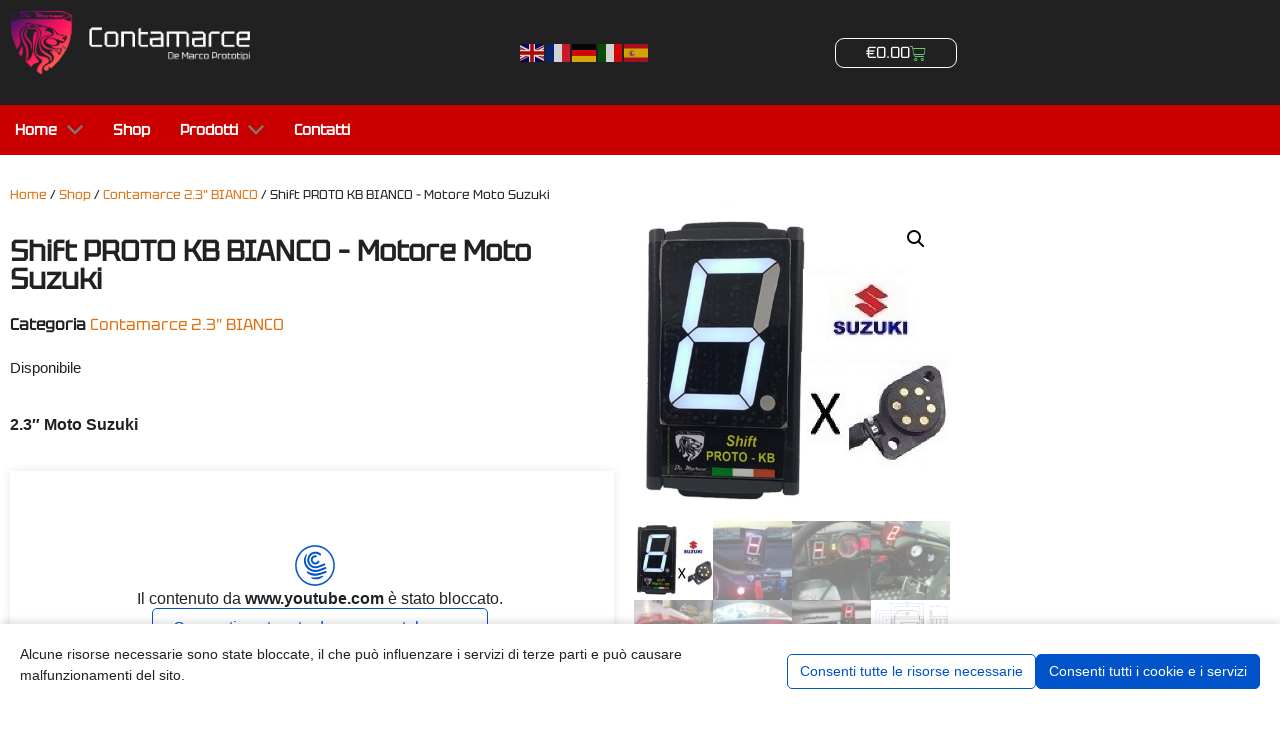

--- FILE ---
content_type: text/html; charset=UTF-8
request_url: https://contamarce.it/contamarce-2-3-bianco/shift-proto-kb-bianco-motore-moto-suzuki/
body_size: 31557
content:
<!doctype html>
<html lang="it-IT" prefix="og: https://ogp.me/ns#">
<head>
	<meta charset="UTF-8">
	<meta name="viewport" content="width=device-width, initial-scale=1">
	<link rel="profile" href="https://gmpg.org/xfn/11">
	<script data-no-optimize="1" data-cfasync="false" data-pagespeed-no-defer>
      window.mhCookie = {"mode":"full-consent","displayMode":"fullscreen","gcmv2":true,"entities":{"cookie":{"mhcookie":"essential","map_accepted_all_cookie_policy":"unknown","wp-settings-*":"essential","wordpress_logged_in_*":"essential","tk_ai":"analytics","woocommerce_items_in_cart":"essential","woocommerce_cart_hash":"essential","wp_woocommerce_session_*":"essential","timezone":"essential","cpsession":"essential","tk_qs":"analytics","sbjs_migrations":"analytics","sbjs_current_add":"analytics","sbjs_first_add":"analytics","sbjs_current":"analytics","sbjs_first":"analytics","sbjs_udata":"analytics","__stripe_mid":"essential","__stripe_sid":"essential","sbjs_session":"analytics","wp-settings-time-*":"essential","HappyLocalTimeZone":"essential","wordpress_test_cookie":"essential","wp_lang":"essential","googtrans":"essential","CONSENT":"essential","mp_*_mixpanel":"analytics","__mp_opt_in_out_*":"unknown","uaval":"unknown","appval":"unknown","entval":"unknown","_ga":"analytics","_ga_*":"analytics"},"domain":{"contamarce.it":"essential","www.contamarce.it":"essential","secure.gravatar.com":"media","unpkg.com":"functional","www.paypal.com":"functional","t.paypal.com":"functional","js.stripe.com":"functional","www.youtube.com":"media","www.google.com":"media","translate.google.com":"unknown","s.w.org":"unknown","www.gstatic.com":"unknown","translate.googleapis.com":"unknown","fonts.gstatic.com":"media","i.ytimg.com":"unknown","connect.facebook.net":"marketing","majdfhpaihoncoakbjgbdhglocklcgno":"unknown","gnoleglffhbkpjlfbfokgplmljbmpgoj":"unknown","idgpnmonknjnojddfkpgkljpfnnfcklj":"unknown","emalgedpdlghbkikiaeocoblajamonoh":"unknown","translate-pa.googleapis.com":"unknown","fonts.googleapis.com":"media","gpaiobkfhnonedkhhfjpmhdalgeoebfa":"unknown","api.paypal.com":"unknown","gc.kis.v2.scr.kaspersky-labs.com":"unknown","adtonus.com":"unknown","secured-pixel.com":"unknown","extensionscontrol.com":"ignored"},"resource":[]},"blockedCookieHeaders":false,"functionalBlocked":false,"expiry":"604800","reload":false,"loggingEnabled":true,"multiLanguage":false,"browserLanguage":false,"enabledLanguages":[],"isScanning":false,"siteLanguage":"it","showToggle":true,"workerSrc":"https:\/\/contamarce.it\/mhcookie-worker.js","assetsDir":"https:\/\/contamarce.it\/wp-content\/mhcookie\/","reportEndpoint":"https:\/\/contamarce.it\/wp-json\/mhcookie\/v1\/discover","logEndpoint":"https:\/\/contamarce.it\/wp-json\/mhcookie\/v1\/log","consentKey":"mhcookie","deviceKey":"mhcookie_device","consentCookie":"mhcookie","preventedCookies":{},"restoreConsent":false,"autoscan":true,"maybeDisabled":false,"extensionDetected":false,"excludedUAs":[]};
      mhCookie.optin = true;
      mhCookie.excludedUA = [].some(
          ua => navigator.userAgent.toLowerCase().includes(ua.trim().toLowerCase())
      );
            mhCookie.cookie=(document.cookie.match(new RegExp(`(?:^|; )${mhCookie.consentCookie}=([^;]*)`))||[])[1]||null;try{mhCookie.userConsent=JSON.parse(atob(mhCookie.cookie))}catch(e){/FBAN|FBAV|Instagram|Twitter|Line|Snapchat|LinkedInApp|WhatsApp|WeChat|Messenger|KAKAOTALK|TikTok|Discord|Skype/.test(navigator.userAgent)||window.top!==window.self?(mhCookie.userConsent=JSON.parse(localStorage.getItem(mhCookie.consentKey))||{groups:[mhCookie.optin?"essential":"all"],services:{cookie:[],domain:[],resource:[]},iab_vendors:[],expiry:0},mhCookie.restoreConsent=!0):mhCookie.userConsent={groups:[mhCookie.optin?"essential":"all"],services:{cookie:[],domain:[],resource:[]},iab_vendors:[],expiry:0}}mhCookie.userConsent&&mhCookie.userConsent.services&&!mhCookie.userConsent.services.resource&&(mhCookie.userConsent.services.resource=[]);                                                "serviceWorker"in navigator&&mhCookie.optin?navigator.serviceWorker.register(mhCookie.workerSrc,{scope:"/"}).then(e=>{navigator.serviceWorker.controller?navigator.serviceWorker.controller.postMessage({type:"SEND_DATA",cookieConsent:mhCookie}):navigator.serviceWorker.addEventListener("controllerchange",()=>{navigator.serviceWorker.controller&&navigator.serviceWorker.controller.postMessage({type:"SEND_DATA",cookieConsent:mhCookie})}),navigator.serviceWorker.addEventListener("message",e=>{e=e.data;e&&e.action&&("mhCookieExtensionDetected"===e.action&&(mhCookie.extensionDetected=!0),"mhCookieFunctionalBlocked"===e.action?mhCookie.functionalBlocked=!0:("mhCookieScriptBlocked"===e.action||"mhMaybeCookieScriptBlocked"===e.action&&document.querySelector('script[data-mhcookie-src="'+e.url+'"]'))&&(mhCookie.reload=!0))})}).catch(e=>{console.log(e),mhcookie_csp_fallback()}):mhcookie_csp_fallback();                  function mhcookie_csp_fallback(){if(mhCookie.optin&&!mhCookie.excludedUA&&!mhCookie.isScanning){console.log("Must-Have Cookie: CSP Fallback"),mhCookie.reload=!0;let o="",s="'self' 'unsafe-inline' 'unsafe-eval' blob: data: ";const t=[];var e,n=new RegExp("(?<=^|\\.)[^.]+\\.(gov|edu|mil|co?m?|net|org|biz|info|name|pro|aero|jobs|museum|travel)\\.(uk|au|nz|in|sg|hk|my|ph|th|id|vn|tw|kr|jp|br|mx|za|il|eu|us|ar|pe|uy|co|ae|qa|pk|sa|eg|ma|ke|ng|tz|gh|ci|ug|rw|dz|et|cm|sn|sd|mg|ao|na|bw|gq|mw|sc|sz|ls|zm|mu|mz|bw|sl|lr|gw|gm|cg|cd|ga|tg|bj|gf|dj|re|yt|mq|bl|mf|pm|wf|pf|nc|tf|ai|gi|ms|tc|vg|ky|bm|io|sh|ac|gg|je|cx|cc|pn|fk|gs|hm|nf)\\b","i");if(!mhCookie.userConsent.groups.includes("all")){for(host in mhCookie.entities.domain)(mhCookie.userConsent.groups.includes(mhCookie.entities.domain[host])||mhCookie.userConsent.services.domain.includes(host))&&((e=host.match(n))?t.push("*."+e[0]):(e=host.split("."),t.push("*."+e.slice(-2).join("."))),t.push(host));s+=t.join(" ")+";",["default-src","script-src","style-src","img-src","connect-src","font-src","object-src","media-src","frame-src","worker-src","prefetch-src"].forEach(function(e){o+=e+" "+s});var i=document.createElement("meta");i.httpEquiv="Content-Security-Policy",i.content=o,document.getElementsByTagName("head")[0].appendChild(i)}}}      
            function gtag(){dataLayer.push(arguments)}window.dataLayer=window.dataLayer||[],mhCookie.consentTypes={ad_storage:mhCookie.optin?"denied":"granted",ad_user_data:mhCookie.optin?"denied":"granted",ad_personalization:mhCookie.optin?"denied":"granted",analytics_storage:mhCookie.optin?"denied":"granted",functionality_storage:mhCookie.optin?"denied":"granted",personalization_storage:mhCookie.optin?"denied":"granted",security_storage:"granted"},gtag("consent","default",mhCookie.consentTypes);      </script><script src="https://contamarce.it/wp-content/plugins/must-have-cookie/assets/js/script.js?v=ce37e32b1371eba120983b4c5c561c6a" data-no-optimize="1" data-cfasync="false" data-no-defer data-pagespeed-no-defer></script>
<!-- Ottimizzazione per i motori di ricerca di Rank Math - https://rankmath.com/ -->
<title>Shift PROTO KB BIANCO - Motore Moto Suzuki - Contamarce.it</title>
<meta name="description" content="2.3&quot; Moto Suzuki"/>
<meta name="robots" content="index, follow, max-snippet:-1, max-video-preview:-1, max-image-preview:large"/>
<link rel="canonical" href="https://contamarce.it/contamarce-2-3-bianco/shift-proto-kb-bianco-motore-moto-suzuki/" />
<meta property="og:locale" content="it_IT" />
<meta property="og:type" content="product" />
<meta property="og:title" content="Shift PROTO KB BIANCO - Motore Moto Suzuki - Contamarce.it" />
<meta property="og:description" content="2.3&quot; Moto Suzuki" />
<meta property="og:url" content="https://contamarce.it/contamarce-2-3-bianco/shift-proto-kb-bianco-motore-moto-suzuki/" />
<meta property="og:site_name" content="Contamarce.it" />
<meta property="og:updated_time" content="2024-09-11T12:56:33+02:00" />
<meta property="og:image" content="https://contamarce.it/wp-content/uploads/4-1-s-2.jpg" />
<meta property="og:image:secure_url" content="https://contamarce.it/wp-content/uploads/4-1-s-2.jpg" />
<meta property="og:image:width" content="500" />
<meta property="og:image:height" content="500" />
<meta property="og:image:alt" content="Shift PROTO KB BIANCO &#8211; Motore Moto Suzuki" />
<meta property="og:image:type" content="image/jpeg" />
<meta property="product:brand" content="De Marco Prototipi" />
<meta property="product:price:amount" content="138" />
<meta property="product:price:currency" content="EUR" />
<meta property="product:availability" content="instock" />
<meta name="twitter:card" content="summary_large_image" />
<meta name="twitter:title" content="Shift PROTO KB BIANCO - Motore Moto Suzuki - Contamarce.it" />
<meta name="twitter:description" content="2.3&quot; Moto Suzuki" />
<meta name="twitter:image" content="https://contamarce.it/wp-content/uploads/4-1-s-2.jpg" />
<meta name="twitter:label1" content="Prezzo" />
<meta name="twitter:data1" content="&euro;138.00" />
<meta name="twitter:label2" content="Disponibilità" />
<meta name="twitter:data2" content="Disponibile" />
<script type="application/ld+json" class="rank-math-schema">{"@context":"https://schema.org","@graph":[{"@type":["AutoPartsStore","Organization"],"@id":"https://contamarce.it/#organization","name":"Contamarce.it","url":"https://contamarce.it","logo":{"@type":"ImageObject","@id":"https://contamarce.it/#logo","url":"https://contamarce.it/wp-content/uploads/contamarce-dmp.png","contentUrl":"https://contamarce.it/wp-content/uploads/contamarce-dmp.png","caption":"Contamarce.it","inLanguage":"it-IT","width":"567","height":"141"},"openingHours":["Monday,Tuesday,Wednesday,Thursday,Friday,Saturday,Sunday 09:00-17:00"],"image":{"@id":"https://contamarce.it/#logo"}},{"@type":"WebSite","@id":"https://contamarce.it/#website","url":"https://contamarce.it","name":"Contamarce.it","alternateName":"contamarce","publisher":{"@id":"https://contamarce.it/#organization"},"inLanguage":"it-IT"},{"@type":"ImageObject","@id":"https://contamarce.it/wp-content/uploads/4-1-s-2.jpg","url":"https://contamarce.it/wp-content/uploads/4-1-s-2.jpg","width":"500","height":"500","inLanguage":"it-IT"},{"@type":"ItemPage","@id":"https://contamarce.it/contamarce-2-3-bianco/shift-proto-kb-bianco-motore-moto-suzuki/#webpage","url":"https://contamarce.it/contamarce-2-3-bianco/shift-proto-kb-bianco-motore-moto-suzuki/","name":"Shift PROTO KB BIANCO - Motore Moto Suzuki - Contamarce.it","datePublished":"2024-01-28T11:05:18+01:00","dateModified":"2024-09-11T12:56:33+02:00","isPartOf":{"@id":"https://contamarce.it/#website"},"primaryImageOfPage":{"@id":"https://contamarce.it/wp-content/uploads/4-1-s-2.jpg"},"inLanguage":"it-IT"},{"@type":"Product","brand":{"@type":"Brand","name":"De Marco Prototipi"},"name":"Shift PROTO KB BIANCO - Motore Moto Suzuki - Contamarce.it","description":"2.3\" Moto Suzuki","category":"Contamarce 2.3\" BIANCO","mainEntityOfPage":{"@id":"https://contamarce.it/contamarce-2-3-bianco/shift-proto-kb-bianco-motore-moto-suzuki/#webpage"},"weight":{"@type":"QuantitativeValue","unitCode":"KGM","value":"1"},"height":{"@type":"QuantitativeValue","unitCode":"CMT","value":"20"},"width":{"@type":"QuantitativeValue","unitCode":"CMT","value":"14"},"depth":{"@type":"QuantitativeValue","unitCode":"CMT","value":"14"},"image":[{"@type":"ImageObject","url":"https://contamarce.it/wp-content/uploads/4-1-s-2.jpg","height":"500","width":"500"},{"@type":"ImageObject","url":"https://contamarce.it/wp-content/uploads/12.jpg","height":"800","width":"449"},{"@type":"ImageObject","url":"https://contamarce.it/wp-content/uploads/9.jpg","height":"1600","width":"903"},{"@type":"ImageObject","url":"https://contamarce.it/wp-content/uploads/10.jpg","height":"899","width":"1599"},{"@type":"ImageObject","url":"https://contamarce.it/wp-content/uploads/8.jpg","height":"1600","width":"898"},{"@type":"ImageObject","url":"https://contamarce.it/wp-content/uploads/7.jpg","height":"1200","width":"1600"},{"@type":"ImageObject","url":"https://contamarce.it/wp-content/uploads/6.jpg","height":"1359","width":"917"},{"@type":"ImageObject","url":"https://contamarce.it/wp-content/uploads/23.png","height":"400","width":"400"}],"offers":{"@type":"Offer","price":"138.00","priceCurrency":"EUR","priceValidUntil":"2027-12-31","availability":"http://schema.org/InStock","itemCondition":"NewCondition","url":"https://contamarce.it/contamarce-2-3-bianco/shift-proto-kb-bianco-motore-moto-suzuki/","seller":{"@type":"Organization","@id":"https://contamarce.it/","name":"Contamarce.it","url":"https://contamarce.it","logo":"https://contamarce.it/wp-content/uploads/contamarce-dmp.png"},"priceSpecification":{"price":"138","priceCurrency":"EUR","valueAddedTaxIncluded":"false"}},"color":"Bianco","additionalProperty":[{"@type":"PropertyValue","name":"pa_produttore","value":"De Marco Prototipi"},{"@type":"PropertyValue","name":"pa_compatibile","value":"Suzuki"},{"@type":"PropertyValue","name":"pa_tipologia-cambio","value":"Sensore Suzuki"}],"@id":"https://contamarce.it/contamarce-2-3-bianco/shift-proto-kb-bianco-motore-moto-suzuki/#richSnippet"}]}</script>
<!-- /Rank Math WordPress SEO plugin -->

<link rel="alternate" type="application/rss+xml" title="Contamarce.it &raquo; Feed" href="https://contamarce.it/feed/" />
<link rel="alternate" type="application/rss+xml" title="Contamarce.it &raquo; Feed dei commenti" href="https://contamarce.it/comments/feed/" />
<link rel="alternate" type="application/rss+xml" title="Contamarce.it &raquo; Shift PROTO KB BIANCO &#8211; Motore Moto Suzuki Feed dei commenti" href="https://contamarce.it/contamarce-2-3-bianco/shift-proto-kb-bianco-motore-moto-suzuki/feed/" />
<link rel="alternate" title="oEmbed (JSON)" type="application/json+oembed" href="https://contamarce.it/wp-json/oembed/1.0/embed?url=https%3A%2F%2Fcontamarce.it%2Fcontamarce-2-3-bianco%2Fshift-proto-kb-bianco-motore-moto-suzuki%2F" />
<link rel="alternate" title="oEmbed (XML)" type="text/xml+oembed" href="https://contamarce.it/wp-json/oembed/1.0/embed?url=https%3A%2F%2Fcontamarce.it%2Fcontamarce-2-3-bianco%2Fshift-proto-kb-bianco-motore-moto-suzuki%2F&#038;format=xml" />
<style id='wp-img-auto-sizes-contain-inline-css'>
img:is([sizes=auto i],[sizes^="auto," i]){contain-intrinsic-size:3000px 1500px}
/*# sourceURL=wp-img-auto-sizes-contain-inline-css */
</style>
<style id='wp-emoji-styles-inline-css'>

	img.wp-smiley, img.emoji {
		display: inline !important;
		border: none !important;
		box-shadow: none !important;
		height: 1em !important;
		width: 1em !important;
		margin: 0 0.07em !important;
		vertical-align: -0.1em !important;
		background: none !important;
		padding: 0 !important;
	}
/*# sourceURL=wp-emoji-styles-inline-css */
</style>
<link rel='stylesheet' id='wp-block-library-css' href='https://contamarce.it/wp-includes/css/dist/block-library/style.min.css?ver=6.9' media='all' />
<style id='global-styles-inline-css'>
:root{--wp--preset--aspect-ratio--square: 1;--wp--preset--aspect-ratio--4-3: 4/3;--wp--preset--aspect-ratio--3-4: 3/4;--wp--preset--aspect-ratio--3-2: 3/2;--wp--preset--aspect-ratio--2-3: 2/3;--wp--preset--aspect-ratio--16-9: 16/9;--wp--preset--aspect-ratio--9-16: 9/16;--wp--preset--color--black: #000000;--wp--preset--color--cyan-bluish-gray: #abb8c3;--wp--preset--color--white: #ffffff;--wp--preset--color--pale-pink: #f78da7;--wp--preset--color--vivid-red: #cf2e2e;--wp--preset--color--luminous-vivid-orange: #ff6900;--wp--preset--color--luminous-vivid-amber: #fcb900;--wp--preset--color--light-green-cyan: #7bdcb5;--wp--preset--color--vivid-green-cyan: #00d084;--wp--preset--color--pale-cyan-blue: #8ed1fc;--wp--preset--color--vivid-cyan-blue: #0693e3;--wp--preset--color--vivid-purple: #9b51e0;--wp--preset--gradient--vivid-cyan-blue-to-vivid-purple: linear-gradient(135deg,rgb(6,147,227) 0%,rgb(155,81,224) 100%);--wp--preset--gradient--light-green-cyan-to-vivid-green-cyan: linear-gradient(135deg,rgb(122,220,180) 0%,rgb(0,208,130) 100%);--wp--preset--gradient--luminous-vivid-amber-to-luminous-vivid-orange: linear-gradient(135deg,rgb(252,185,0) 0%,rgb(255,105,0) 100%);--wp--preset--gradient--luminous-vivid-orange-to-vivid-red: linear-gradient(135deg,rgb(255,105,0) 0%,rgb(207,46,46) 100%);--wp--preset--gradient--very-light-gray-to-cyan-bluish-gray: linear-gradient(135deg,rgb(238,238,238) 0%,rgb(169,184,195) 100%);--wp--preset--gradient--cool-to-warm-spectrum: linear-gradient(135deg,rgb(74,234,220) 0%,rgb(151,120,209) 20%,rgb(207,42,186) 40%,rgb(238,44,130) 60%,rgb(251,105,98) 80%,rgb(254,248,76) 100%);--wp--preset--gradient--blush-light-purple: linear-gradient(135deg,rgb(255,206,236) 0%,rgb(152,150,240) 100%);--wp--preset--gradient--blush-bordeaux: linear-gradient(135deg,rgb(254,205,165) 0%,rgb(254,45,45) 50%,rgb(107,0,62) 100%);--wp--preset--gradient--luminous-dusk: linear-gradient(135deg,rgb(255,203,112) 0%,rgb(199,81,192) 50%,rgb(65,88,208) 100%);--wp--preset--gradient--pale-ocean: linear-gradient(135deg,rgb(255,245,203) 0%,rgb(182,227,212) 50%,rgb(51,167,181) 100%);--wp--preset--gradient--electric-grass: linear-gradient(135deg,rgb(202,248,128) 0%,rgb(113,206,126) 100%);--wp--preset--gradient--midnight: linear-gradient(135deg,rgb(2,3,129) 0%,rgb(40,116,252) 100%);--wp--preset--font-size--small: 13px;--wp--preset--font-size--medium: 20px;--wp--preset--font-size--large: 36px;--wp--preset--font-size--x-large: 42px;--wp--preset--spacing--20: 0.44rem;--wp--preset--spacing--30: 0.67rem;--wp--preset--spacing--40: 1rem;--wp--preset--spacing--50: 1.5rem;--wp--preset--spacing--60: 2.25rem;--wp--preset--spacing--70: 3.38rem;--wp--preset--spacing--80: 5.06rem;--wp--preset--shadow--natural: 6px 6px 9px rgba(0, 0, 0, 0.2);--wp--preset--shadow--deep: 12px 12px 50px rgba(0, 0, 0, 0.4);--wp--preset--shadow--sharp: 6px 6px 0px rgba(0, 0, 0, 0.2);--wp--preset--shadow--outlined: 6px 6px 0px -3px rgb(255, 255, 255), 6px 6px rgb(0, 0, 0);--wp--preset--shadow--crisp: 6px 6px 0px rgb(0, 0, 0);}:root { --wp--style--global--content-size: 800px;--wp--style--global--wide-size: 1200px; }:where(body) { margin: 0; }.wp-site-blocks > .alignleft { float: left; margin-right: 2em; }.wp-site-blocks > .alignright { float: right; margin-left: 2em; }.wp-site-blocks > .aligncenter { justify-content: center; margin-left: auto; margin-right: auto; }:where(.wp-site-blocks) > * { margin-block-start: 24px; margin-block-end: 0; }:where(.wp-site-blocks) > :first-child { margin-block-start: 0; }:where(.wp-site-blocks) > :last-child { margin-block-end: 0; }:root { --wp--style--block-gap: 24px; }:root :where(.is-layout-flow) > :first-child{margin-block-start: 0;}:root :where(.is-layout-flow) > :last-child{margin-block-end: 0;}:root :where(.is-layout-flow) > *{margin-block-start: 24px;margin-block-end: 0;}:root :where(.is-layout-constrained) > :first-child{margin-block-start: 0;}:root :where(.is-layout-constrained) > :last-child{margin-block-end: 0;}:root :where(.is-layout-constrained) > *{margin-block-start: 24px;margin-block-end: 0;}:root :where(.is-layout-flex){gap: 24px;}:root :where(.is-layout-grid){gap: 24px;}.is-layout-flow > .alignleft{float: left;margin-inline-start: 0;margin-inline-end: 2em;}.is-layout-flow > .alignright{float: right;margin-inline-start: 2em;margin-inline-end: 0;}.is-layout-flow > .aligncenter{margin-left: auto !important;margin-right: auto !important;}.is-layout-constrained > .alignleft{float: left;margin-inline-start: 0;margin-inline-end: 2em;}.is-layout-constrained > .alignright{float: right;margin-inline-start: 2em;margin-inline-end: 0;}.is-layout-constrained > .aligncenter{margin-left: auto !important;margin-right: auto !important;}.is-layout-constrained > :where(:not(.alignleft):not(.alignright):not(.alignfull)){max-width: var(--wp--style--global--content-size);margin-left: auto !important;margin-right: auto !important;}.is-layout-constrained > .alignwide{max-width: var(--wp--style--global--wide-size);}body .is-layout-flex{display: flex;}.is-layout-flex{flex-wrap: wrap;align-items: center;}.is-layout-flex > :is(*, div){margin: 0;}body .is-layout-grid{display: grid;}.is-layout-grid > :is(*, div){margin: 0;}body{padding-top: 0px;padding-right: 0px;padding-bottom: 0px;padding-left: 0px;}a:where(:not(.wp-element-button)){text-decoration: underline;}:root :where(.wp-element-button, .wp-block-button__link){background-color: #32373c;border-width: 0;color: #fff;font-family: inherit;font-size: inherit;font-style: inherit;font-weight: inherit;letter-spacing: inherit;line-height: inherit;padding-top: calc(0.667em + 2px);padding-right: calc(1.333em + 2px);padding-bottom: calc(0.667em + 2px);padding-left: calc(1.333em + 2px);text-decoration: none;text-transform: inherit;}.has-black-color{color: var(--wp--preset--color--black) !important;}.has-cyan-bluish-gray-color{color: var(--wp--preset--color--cyan-bluish-gray) !important;}.has-white-color{color: var(--wp--preset--color--white) !important;}.has-pale-pink-color{color: var(--wp--preset--color--pale-pink) !important;}.has-vivid-red-color{color: var(--wp--preset--color--vivid-red) !important;}.has-luminous-vivid-orange-color{color: var(--wp--preset--color--luminous-vivid-orange) !important;}.has-luminous-vivid-amber-color{color: var(--wp--preset--color--luminous-vivid-amber) !important;}.has-light-green-cyan-color{color: var(--wp--preset--color--light-green-cyan) !important;}.has-vivid-green-cyan-color{color: var(--wp--preset--color--vivid-green-cyan) !important;}.has-pale-cyan-blue-color{color: var(--wp--preset--color--pale-cyan-blue) !important;}.has-vivid-cyan-blue-color{color: var(--wp--preset--color--vivid-cyan-blue) !important;}.has-vivid-purple-color{color: var(--wp--preset--color--vivid-purple) !important;}.has-black-background-color{background-color: var(--wp--preset--color--black) !important;}.has-cyan-bluish-gray-background-color{background-color: var(--wp--preset--color--cyan-bluish-gray) !important;}.has-white-background-color{background-color: var(--wp--preset--color--white) !important;}.has-pale-pink-background-color{background-color: var(--wp--preset--color--pale-pink) !important;}.has-vivid-red-background-color{background-color: var(--wp--preset--color--vivid-red) !important;}.has-luminous-vivid-orange-background-color{background-color: var(--wp--preset--color--luminous-vivid-orange) !important;}.has-luminous-vivid-amber-background-color{background-color: var(--wp--preset--color--luminous-vivid-amber) !important;}.has-light-green-cyan-background-color{background-color: var(--wp--preset--color--light-green-cyan) !important;}.has-vivid-green-cyan-background-color{background-color: var(--wp--preset--color--vivid-green-cyan) !important;}.has-pale-cyan-blue-background-color{background-color: var(--wp--preset--color--pale-cyan-blue) !important;}.has-vivid-cyan-blue-background-color{background-color: var(--wp--preset--color--vivid-cyan-blue) !important;}.has-vivid-purple-background-color{background-color: var(--wp--preset--color--vivid-purple) !important;}.has-black-border-color{border-color: var(--wp--preset--color--black) !important;}.has-cyan-bluish-gray-border-color{border-color: var(--wp--preset--color--cyan-bluish-gray) !important;}.has-white-border-color{border-color: var(--wp--preset--color--white) !important;}.has-pale-pink-border-color{border-color: var(--wp--preset--color--pale-pink) !important;}.has-vivid-red-border-color{border-color: var(--wp--preset--color--vivid-red) !important;}.has-luminous-vivid-orange-border-color{border-color: var(--wp--preset--color--luminous-vivid-orange) !important;}.has-luminous-vivid-amber-border-color{border-color: var(--wp--preset--color--luminous-vivid-amber) !important;}.has-light-green-cyan-border-color{border-color: var(--wp--preset--color--light-green-cyan) !important;}.has-vivid-green-cyan-border-color{border-color: var(--wp--preset--color--vivid-green-cyan) !important;}.has-pale-cyan-blue-border-color{border-color: var(--wp--preset--color--pale-cyan-blue) !important;}.has-vivid-cyan-blue-border-color{border-color: var(--wp--preset--color--vivid-cyan-blue) !important;}.has-vivid-purple-border-color{border-color: var(--wp--preset--color--vivid-purple) !important;}.has-vivid-cyan-blue-to-vivid-purple-gradient-background{background: var(--wp--preset--gradient--vivid-cyan-blue-to-vivid-purple) !important;}.has-light-green-cyan-to-vivid-green-cyan-gradient-background{background: var(--wp--preset--gradient--light-green-cyan-to-vivid-green-cyan) !important;}.has-luminous-vivid-amber-to-luminous-vivid-orange-gradient-background{background: var(--wp--preset--gradient--luminous-vivid-amber-to-luminous-vivid-orange) !important;}.has-luminous-vivid-orange-to-vivid-red-gradient-background{background: var(--wp--preset--gradient--luminous-vivid-orange-to-vivid-red) !important;}.has-very-light-gray-to-cyan-bluish-gray-gradient-background{background: var(--wp--preset--gradient--very-light-gray-to-cyan-bluish-gray) !important;}.has-cool-to-warm-spectrum-gradient-background{background: var(--wp--preset--gradient--cool-to-warm-spectrum) !important;}.has-blush-light-purple-gradient-background{background: var(--wp--preset--gradient--blush-light-purple) !important;}.has-blush-bordeaux-gradient-background{background: var(--wp--preset--gradient--blush-bordeaux) !important;}.has-luminous-dusk-gradient-background{background: var(--wp--preset--gradient--luminous-dusk) !important;}.has-pale-ocean-gradient-background{background: var(--wp--preset--gradient--pale-ocean) !important;}.has-electric-grass-gradient-background{background: var(--wp--preset--gradient--electric-grass) !important;}.has-midnight-gradient-background{background: var(--wp--preset--gradient--midnight) !important;}.has-small-font-size{font-size: var(--wp--preset--font-size--small) !important;}.has-medium-font-size{font-size: var(--wp--preset--font-size--medium) !important;}.has-large-font-size{font-size: var(--wp--preset--font-size--large) !important;}.has-x-large-font-size{font-size: var(--wp--preset--font-size--x-large) !important;}
:root :where(.wp-block-pullquote){font-size: 1.5em;line-height: 1.6;}
/*# sourceURL=global-styles-inline-css */
</style>
<link rel='stylesheet' id='photoswipe-css' href='https://contamarce.it/wp-content/plugins/woocommerce/assets/css/photoswipe/photoswipe.min.css?ver=10.4.3' media='all' />
<link rel='stylesheet' id='photoswipe-default-skin-css' href='https://contamarce.it/wp-content/plugins/woocommerce/assets/css/photoswipe/default-skin/default-skin.min.css?ver=10.4.3' media='all' />
<link rel='stylesheet' id='woocommerce-layout-css' href='https://contamarce.it/wp-content/plugins/woocommerce/assets/css/woocommerce-layout.css?ver=10.4.3' media='all' />
<link rel='stylesheet' id='woocommerce-smallscreen-css' href='https://contamarce.it/wp-content/plugins/woocommerce/assets/css/woocommerce-smallscreen.css?ver=10.4.3' media='only screen and (max-width: 768px)' />
<link rel='stylesheet' id='woocommerce-general-css' href='https://contamarce.it/wp-content/plugins/woocommerce/assets/css/woocommerce.css?ver=10.4.3' media='all' />
<style id='woocommerce-inline-inline-css'>
.woocommerce form .form-row .required { visibility: visible; }
/*# sourceURL=woocommerce-inline-inline-css */
</style>
<link rel='stylesheet' id='gateway-css' href='https://contamarce.it/wp-content/plugins/woocommerce-paypal-payments/modules/ppcp-button/assets/css/gateway.css?ver=3.3.2' media='all' />
<link rel='stylesheet' id='hello-elementor-css' href='https://contamarce.it/wp-content/themes/hello-elementor/assets/css/reset.css?ver=3.4.5' media='all' />
<link rel='stylesheet' id='hello-elementor-theme-style-css' href='https://contamarce.it/wp-content/themes/hello-elementor/assets/css/theme.css?ver=3.4.5' media='all' />
<link rel='stylesheet' id='hello-elementor-header-footer-css' href='https://contamarce.it/wp-content/themes/hello-elementor/assets/css/header-footer.css?ver=3.4.5' media='all' />
<link rel='stylesheet' id='elementor-frontend-css' href='https://contamarce.it/wp-content/plugins/elementor/assets/css/frontend.min.css?ver=3.34.1' media='all' />
<style id='elementor-frontend-inline-css'>
@-webkit-keyframes ha_fadeIn{0%{opacity:0}to{opacity:1}}@keyframes ha_fadeIn{0%{opacity:0}to{opacity:1}}@-webkit-keyframes ha_zoomIn{0%{opacity:0;-webkit-transform:scale3d(.3,.3,.3);transform:scale3d(.3,.3,.3)}50%{opacity:1}}@keyframes ha_zoomIn{0%{opacity:0;-webkit-transform:scale3d(.3,.3,.3);transform:scale3d(.3,.3,.3)}50%{opacity:1}}@-webkit-keyframes ha_rollIn{0%{opacity:0;-webkit-transform:translate3d(-100%,0,0) rotate3d(0,0,1,-120deg);transform:translate3d(-100%,0,0) rotate3d(0,0,1,-120deg)}to{opacity:1}}@keyframes ha_rollIn{0%{opacity:0;-webkit-transform:translate3d(-100%,0,0) rotate3d(0,0,1,-120deg);transform:translate3d(-100%,0,0) rotate3d(0,0,1,-120deg)}to{opacity:1}}@-webkit-keyframes ha_bounce{0%,20%,53%,to{-webkit-animation-timing-function:cubic-bezier(.215,.61,.355,1);animation-timing-function:cubic-bezier(.215,.61,.355,1)}40%,43%{-webkit-transform:translate3d(0,-30px,0) scaleY(1.1);transform:translate3d(0,-30px,0) scaleY(1.1);-webkit-animation-timing-function:cubic-bezier(.755,.05,.855,.06);animation-timing-function:cubic-bezier(.755,.05,.855,.06)}70%{-webkit-transform:translate3d(0,-15px,0) scaleY(1.05);transform:translate3d(0,-15px,0) scaleY(1.05);-webkit-animation-timing-function:cubic-bezier(.755,.05,.855,.06);animation-timing-function:cubic-bezier(.755,.05,.855,.06)}80%{-webkit-transition-timing-function:cubic-bezier(.215,.61,.355,1);transition-timing-function:cubic-bezier(.215,.61,.355,1);-webkit-transform:translate3d(0,0,0) scaleY(.95);transform:translate3d(0,0,0) scaleY(.95)}90%{-webkit-transform:translate3d(0,-4px,0) scaleY(1.02);transform:translate3d(0,-4px,0) scaleY(1.02)}}@keyframes ha_bounce{0%,20%,53%,to{-webkit-animation-timing-function:cubic-bezier(.215,.61,.355,1);animation-timing-function:cubic-bezier(.215,.61,.355,1)}40%,43%{-webkit-transform:translate3d(0,-30px,0) scaleY(1.1);transform:translate3d(0,-30px,0) scaleY(1.1);-webkit-animation-timing-function:cubic-bezier(.755,.05,.855,.06);animation-timing-function:cubic-bezier(.755,.05,.855,.06)}70%{-webkit-transform:translate3d(0,-15px,0) scaleY(1.05);transform:translate3d(0,-15px,0) scaleY(1.05);-webkit-animation-timing-function:cubic-bezier(.755,.05,.855,.06);animation-timing-function:cubic-bezier(.755,.05,.855,.06)}80%{-webkit-transition-timing-function:cubic-bezier(.215,.61,.355,1);transition-timing-function:cubic-bezier(.215,.61,.355,1);-webkit-transform:translate3d(0,0,0) scaleY(.95);transform:translate3d(0,0,0) scaleY(.95)}90%{-webkit-transform:translate3d(0,-4px,0) scaleY(1.02);transform:translate3d(0,-4px,0) scaleY(1.02)}}@-webkit-keyframes ha_bounceIn{0%,20%,40%,60%,80%,to{-webkit-animation-timing-function:cubic-bezier(.215,.61,.355,1);animation-timing-function:cubic-bezier(.215,.61,.355,1)}0%{opacity:0;-webkit-transform:scale3d(.3,.3,.3);transform:scale3d(.3,.3,.3)}20%{-webkit-transform:scale3d(1.1,1.1,1.1);transform:scale3d(1.1,1.1,1.1)}40%{-webkit-transform:scale3d(.9,.9,.9);transform:scale3d(.9,.9,.9)}60%{opacity:1;-webkit-transform:scale3d(1.03,1.03,1.03);transform:scale3d(1.03,1.03,1.03)}80%{-webkit-transform:scale3d(.97,.97,.97);transform:scale3d(.97,.97,.97)}to{opacity:1}}@keyframes ha_bounceIn{0%,20%,40%,60%,80%,to{-webkit-animation-timing-function:cubic-bezier(.215,.61,.355,1);animation-timing-function:cubic-bezier(.215,.61,.355,1)}0%{opacity:0;-webkit-transform:scale3d(.3,.3,.3);transform:scale3d(.3,.3,.3)}20%{-webkit-transform:scale3d(1.1,1.1,1.1);transform:scale3d(1.1,1.1,1.1)}40%{-webkit-transform:scale3d(.9,.9,.9);transform:scale3d(.9,.9,.9)}60%{opacity:1;-webkit-transform:scale3d(1.03,1.03,1.03);transform:scale3d(1.03,1.03,1.03)}80%{-webkit-transform:scale3d(.97,.97,.97);transform:scale3d(.97,.97,.97)}to{opacity:1}}@-webkit-keyframes ha_flipInX{0%{opacity:0;-webkit-transform:perspective(400px) rotate3d(1,0,0,90deg);transform:perspective(400px) rotate3d(1,0,0,90deg);-webkit-animation-timing-function:ease-in;animation-timing-function:ease-in}40%{-webkit-transform:perspective(400px) rotate3d(1,0,0,-20deg);transform:perspective(400px) rotate3d(1,0,0,-20deg);-webkit-animation-timing-function:ease-in;animation-timing-function:ease-in}60%{opacity:1;-webkit-transform:perspective(400px) rotate3d(1,0,0,10deg);transform:perspective(400px) rotate3d(1,0,0,10deg)}80%{-webkit-transform:perspective(400px) rotate3d(1,0,0,-5deg);transform:perspective(400px) rotate3d(1,0,0,-5deg)}}@keyframes ha_flipInX{0%{opacity:0;-webkit-transform:perspective(400px) rotate3d(1,0,0,90deg);transform:perspective(400px) rotate3d(1,0,0,90deg);-webkit-animation-timing-function:ease-in;animation-timing-function:ease-in}40%{-webkit-transform:perspective(400px) rotate3d(1,0,0,-20deg);transform:perspective(400px) rotate3d(1,0,0,-20deg);-webkit-animation-timing-function:ease-in;animation-timing-function:ease-in}60%{opacity:1;-webkit-transform:perspective(400px) rotate3d(1,0,0,10deg);transform:perspective(400px) rotate3d(1,0,0,10deg)}80%{-webkit-transform:perspective(400px) rotate3d(1,0,0,-5deg);transform:perspective(400px) rotate3d(1,0,0,-5deg)}}@-webkit-keyframes ha_flipInY{0%{opacity:0;-webkit-transform:perspective(400px) rotate3d(0,1,0,90deg);transform:perspective(400px) rotate3d(0,1,0,90deg);-webkit-animation-timing-function:ease-in;animation-timing-function:ease-in}40%{-webkit-transform:perspective(400px) rotate3d(0,1,0,-20deg);transform:perspective(400px) rotate3d(0,1,0,-20deg);-webkit-animation-timing-function:ease-in;animation-timing-function:ease-in}60%{opacity:1;-webkit-transform:perspective(400px) rotate3d(0,1,0,10deg);transform:perspective(400px) rotate3d(0,1,0,10deg)}80%{-webkit-transform:perspective(400px) rotate3d(0,1,0,-5deg);transform:perspective(400px) rotate3d(0,1,0,-5deg)}}@keyframes ha_flipInY{0%{opacity:0;-webkit-transform:perspective(400px) rotate3d(0,1,0,90deg);transform:perspective(400px) rotate3d(0,1,0,90deg);-webkit-animation-timing-function:ease-in;animation-timing-function:ease-in}40%{-webkit-transform:perspective(400px) rotate3d(0,1,0,-20deg);transform:perspective(400px) rotate3d(0,1,0,-20deg);-webkit-animation-timing-function:ease-in;animation-timing-function:ease-in}60%{opacity:1;-webkit-transform:perspective(400px) rotate3d(0,1,0,10deg);transform:perspective(400px) rotate3d(0,1,0,10deg)}80%{-webkit-transform:perspective(400px) rotate3d(0,1,0,-5deg);transform:perspective(400px) rotate3d(0,1,0,-5deg)}}@-webkit-keyframes ha_swing{20%{-webkit-transform:rotate3d(0,0,1,15deg);transform:rotate3d(0,0,1,15deg)}40%{-webkit-transform:rotate3d(0,0,1,-10deg);transform:rotate3d(0,0,1,-10deg)}60%{-webkit-transform:rotate3d(0,0,1,5deg);transform:rotate3d(0,0,1,5deg)}80%{-webkit-transform:rotate3d(0,0,1,-5deg);transform:rotate3d(0,0,1,-5deg)}}@keyframes ha_swing{20%{-webkit-transform:rotate3d(0,0,1,15deg);transform:rotate3d(0,0,1,15deg)}40%{-webkit-transform:rotate3d(0,0,1,-10deg);transform:rotate3d(0,0,1,-10deg)}60%{-webkit-transform:rotate3d(0,0,1,5deg);transform:rotate3d(0,0,1,5deg)}80%{-webkit-transform:rotate3d(0,0,1,-5deg);transform:rotate3d(0,0,1,-5deg)}}@-webkit-keyframes ha_slideInDown{0%{visibility:visible;-webkit-transform:translate3d(0,-100%,0);transform:translate3d(0,-100%,0)}}@keyframes ha_slideInDown{0%{visibility:visible;-webkit-transform:translate3d(0,-100%,0);transform:translate3d(0,-100%,0)}}@-webkit-keyframes ha_slideInUp{0%{visibility:visible;-webkit-transform:translate3d(0,100%,0);transform:translate3d(0,100%,0)}}@keyframes ha_slideInUp{0%{visibility:visible;-webkit-transform:translate3d(0,100%,0);transform:translate3d(0,100%,0)}}@-webkit-keyframes ha_slideInLeft{0%{visibility:visible;-webkit-transform:translate3d(-100%,0,0);transform:translate3d(-100%,0,0)}}@keyframes ha_slideInLeft{0%{visibility:visible;-webkit-transform:translate3d(-100%,0,0);transform:translate3d(-100%,0,0)}}@-webkit-keyframes ha_slideInRight{0%{visibility:visible;-webkit-transform:translate3d(100%,0,0);transform:translate3d(100%,0,0)}}@keyframes ha_slideInRight{0%{visibility:visible;-webkit-transform:translate3d(100%,0,0);transform:translate3d(100%,0,0)}}.ha_fadeIn{-webkit-animation-name:ha_fadeIn;animation-name:ha_fadeIn}.ha_zoomIn{-webkit-animation-name:ha_zoomIn;animation-name:ha_zoomIn}.ha_rollIn{-webkit-animation-name:ha_rollIn;animation-name:ha_rollIn}.ha_bounce{-webkit-transform-origin:center bottom;-ms-transform-origin:center bottom;transform-origin:center bottom;-webkit-animation-name:ha_bounce;animation-name:ha_bounce}.ha_bounceIn{-webkit-animation-name:ha_bounceIn;animation-name:ha_bounceIn;-webkit-animation-duration:.75s;-webkit-animation-duration:calc(var(--animate-duration)*.75);animation-duration:.75s;animation-duration:calc(var(--animate-duration)*.75)}.ha_flipInX,.ha_flipInY{-webkit-animation-name:ha_flipInX;animation-name:ha_flipInX;-webkit-backface-visibility:visible!important;backface-visibility:visible!important}.ha_flipInY{-webkit-animation-name:ha_flipInY;animation-name:ha_flipInY}.ha_swing{-webkit-transform-origin:top center;-ms-transform-origin:top center;transform-origin:top center;-webkit-animation-name:ha_swing;animation-name:ha_swing}.ha_slideInDown{-webkit-animation-name:ha_slideInDown;animation-name:ha_slideInDown}.ha_slideInUp{-webkit-animation-name:ha_slideInUp;animation-name:ha_slideInUp}.ha_slideInLeft{-webkit-animation-name:ha_slideInLeft;animation-name:ha_slideInLeft}.ha_slideInRight{-webkit-animation-name:ha_slideInRight;animation-name:ha_slideInRight}.ha-css-transform-yes{-webkit-transition-duration:var(--ha-tfx-transition-duration, .2s);transition-duration:var(--ha-tfx-transition-duration, .2s);-webkit-transition-property:-webkit-transform;transition-property:transform;transition-property:transform,-webkit-transform;-webkit-transform:translate(var(--ha-tfx-translate-x, 0),var(--ha-tfx-translate-y, 0)) scale(var(--ha-tfx-scale-x, 1),var(--ha-tfx-scale-y, 1)) skew(var(--ha-tfx-skew-x, 0),var(--ha-tfx-skew-y, 0)) rotateX(var(--ha-tfx-rotate-x, 0)) rotateY(var(--ha-tfx-rotate-y, 0)) rotateZ(var(--ha-tfx-rotate-z, 0));transform:translate(var(--ha-tfx-translate-x, 0),var(--ha-tfx-translate-y, 0)) scale(var(--ha-tfx-scale-x, 1),var(--ha-tfx-scale-y, 1)) skew(var(--ha-tfx-skew-x, 0),var(--ha-tfx-skew-y, 0)) rotateX(var(--ha-tfx-rotate-x, 0)) rotateY(var(--ha-tfx-rotate-y, 0)) rotateZ(var(--ha-tfx-rotate-z, 0))}.ha-css-transform-yes:hover{-webkit-transform:translate(var(--ha-tfx-translate-x-hover, var(--ha-tfx-translate-x, 0)),var(--ha-tfx-translate-y-hover, var(--ha-tfx-translate-y, 0))) scale(var(--ha-tfx-scale-x-hover, var(--ha-tfx-scale-x, 1)),var(--ha-tfx-scale-y-hover, var(--ha-tfx-scale-y, 1))) skew(var(--ha-tfx-skew-x-hover, var(--ha-tfx-skew-x, 0)),var(--ha-tfx-skew-y-hover, var(--ha-tfx-skew-y, 0))) rotateX(var(--ha-tfx-rotate-x-hover, var(--ha-tfx-rotate-x, 0))) rotateY(var(--ha-tfx-rotate-y-hover, var(--ha-tfx-rotate-y, 0))) rotateZ(var(--ha-tfx-rotate-z-hover, var(--ha-tfx-rotate-z, 0)));transform:translate(var(--ha-tfx-translate-x-hover, var(--ha-tfx-translate-x, 0)),var(--ha-tfx-translate-y-hover, var(--ha-tfx-translate-y, 0))) scale(var(--ha-tfx-scale-x-hover, var(--ha-tfx-scale-x, 1)),var(--ha-tfx-scale-y-hover, var(--ha-tfx-scale-y, 1))) skew(var(--ha-tfx-skew-x-hover, var(--ha-tfx-skew-x, 0)),var(--ha-tfx-skew-y-hover, var(--ha-tfx-skew-y, 0))) rotateX(var(--ha-tfx-rotate-x-hover, var(--ha-tfx-rotate-x, 0))) rotateY(var(--ha-tfx-rotate-y-hover, var(--ha-tfx-rotate-y, 0))) rotateZ(var(--ha-tfx-rotate-z-hover, var(--ha-tfx-rotate-z, 0)))}.happy-addon>.elementor-widget-container{word-wrap:break-word;overflow-wrap:break-word}.happy-addon>.elementor-widget-container,.happy-addon>.elementor-widget-container *{-webkit-box-sizing:border-box;box-sizing:border-box}.happy-addon:not(:has(.elementor-widget-container)),.happy-addon:not(:has(.elementor-widget-container)) *{-webkit-box-sizing:border-box;box-sizing:border-box;word-wrap:break-word;overflow-wrap:break-word}.happy-addon p:empty{display:none}.happy-addon .elementor-inline-editing{min-height:auto!important}.happy-addon-pro img{max-width:100%;height:auto;-o-object-fit:cover;object-fit:cover}.ha-screen-reader-text{position:absolute;overflow:hidden;clip:rect(1px,1px,1px,1px);margin:-1px;padding:0;width:1px;height:1px;border:0;word-wrap:normal!important;-webkit-clip-path:inset(50%);clip-path:inset(50%)}.ha-has-bg-overlay>.elementor-widget-container{position:relative;z-index:1}.ha-has-bg-overlay>.elementor-widget-container:before{position:absolute;top:0;left:0;z-index:-1;width:100%;height:100%;content:""}.ha-has-bg-overlay:not(:has(.elementor-widget-container)){position:relative;z-index:1}.ha-has-bg-overlay:not(:has(.elementor-widget-container)):before{position:absolute;top:0;left:0;z-index:-1;width:100%;height:100%;content:""}.ha-popup--is-enabled .ha-js-popup,.ha-popup--is-enabled .ha-js-popup img{cursor:-webkit-zoom-in!important;cursor:zoom-in!important}.mfp-wrap .mfp-arrow,.mfp-wrap .mfp-close{background-color:transparent}.mfp-wrap .mfp-arrow:focus,.mfp-wrap .mfp-close:focus{outline-width:thin}.ha-advanced-tooltip-enable{position:relative;cursor:pointer;--ha-tooltip-arrow-color:black;--ha-tooltip-arrow-distance:0}.ha-advanced-tooltip-enable .ha-advanced-tooltip-content{position:absolute;z-index:999;display:none;padding:5px 0;width:120px;height:auto;border-radius:6px;background-color:#000;color:#fff;text-align:center;opacity:0}.ha-advanced-tooltip-enable .ha-advanced-tooltip-content::after{position:absolute;border-width:5px;border-style:solid;content:""}.ha-advanced-tooltip-enable .ha-advanced-tooltip-content.no-arrow::after{visibility:hidden}.ha-advanced-tooltip-enable .ha-advanced-tooltip-content.show{display:inline-block;opacity:1}.ha-advanced-tooltip-enable.ha-advanced-tooltip-top .ha-advanced-tooltip-content,body[data-elementor-device-mode=tablet] .ha-advanced-tooltip-enable.ha-advanced-tooltip-tablet-top .ha-advanced-tooltip-content{top:unset;right:0;bottom:calc(101% + var(--ha-tooltip-arrow-distance));left:0;margin:0 auto}.ha-advanced-tooltip-enable.ha-advanced-tooltip-top .ha-advanced-tooltip-content::after,body[data-elementor-device-mode=tablet] .ha-advanced-tooltip-enable.ha-advanced-tooltip-tablet-top .ha-advanced-tooltip-content::after{top:100%;right:unset;bottom:unset;left:50%;border-color:var(--ha-tooltip-arrow-color) transparent transparent transparent;-webkit-transform:translateX(-50%);-ms-transform:translateX(-50%);transform:translateX(-50%)}.ha-advanced-tooltip-enable.ha-advanced-tooltip-bottom .ha-advanced-tooltip-content,body[data-elementor-device-mode=tablet] .ha-advanced-tooltip-enable.ha-advanced-tooltip-tablet-bottom .ha-advanced-tooltip-content{top:calc(101% + var(--ha-tooltip-arrow-distance));right:0;bottom:unset;left:0;margin:0 auto}.ha-advanced-tooltip-enable.ha-advanced-tooltip-bottom .ha-advanced-tooltip-content::after,body[data-elementor-device-mode=tablet] .ha-advanced-tooltip-enable.ha-advanced-tooltip-tablet-bottom .ha-advanced-tooltip-content::after{top:unset;right:unset;bottom:100%;left:50%;border-color:transparent transparent var(--ha-tooltip-arrow-color) transparent;-webkit-transform:translateX(-50%);-ms-transform:translateX(-50%);transform:translateX(-50%)}.ha-advanced-tooltip-enable.ha-advanced-tooltip-left .ha-advanced-tooltip-content,body[data-elementor-device-mode=tablet] .ha-advanced-tooltip-enable.ha-advanced-tooltip-tablet-left .ha-advanced-tooltip-content{top:50%;right:calc(101% + var(--ha-tooltip-arrow-distance));bottom:unset;left:unset;-webkit-transform:translateY(-50%);-ms-transform:translateY(-50%);transform:translateY(-50%)}.ha-advanced-tooltip-enable.ha-advanced-tooltip-left .ha-advanced-tooltip-content::after,body[data-elementor-device-mode=tablet] .ha-advanced-tooltip-enable.ha-advanced-tooltip-tablet-left .ha-advanced-tooltip-content::after{top:50%;right:unset;bottom:unset;left:100%;border-color:transparent transparent transparent var(--ha-tooltip-arrow-color);-webkit-transform:translateY(-50%);-ms-transform:translateY(-50%);transform:translateY(-50%)}.ha-advanced-tooltip-enable.ha-advanced-tooltip-right .ha-advanced-tooltip-content,body[data-elementor-device-mode=tablet] .ha-advanced-tooltip-enable.ha-advanced-tooltip-tablet-right .ha-advanced-tooltip-content{top:50%;right:unset;bottom:unset;left:calc(101% + var(--ha-tooltip-arrow-distance));-webkit-transform:translateY(-50%);-ms-transform:translateY(-50%);transform:translateY(-50%)}.ha-advanced-tooltip-enable.ha-advanced-tooltip-right .ha-advanced-tooltip-content::after,body[data-elementor-device-mode=tablet] .ha-advanced-tooltip-enable.ha-advanced-tooltip-tablet-right .ha-advanced-tooltip-content::after{top:50%;right:100%;bottom:unset;left:unset;border-color:transparent var(--ha-tooltip-arrow-color) transparent transparent;-webkit-transform:translateY(-50%);-ms-transform:translateY(-50%);transform:translateY(-50%)}body[data-elementor-device-mode=mobile] .ha-advanced-tooltip-enable.ha-advanced-tooltip-mobile-top .ha-advanced-tooltip-content{top:unset;right:0;bottom:calc(101% + var(--ha-tooltip-arrow-distance));left:0;margin:0 auto}body[data-elementor-device-mode=mobile] .ha-advanced-tooltip-enable.ha-advanced-tooltip-mobile-top .ha-advanced-tooltip-content::after{top:100%;right:unset;bottom:unset;left:50%;border-color:var(--ha-tooltip-arrow-color) transparent transparent transparent;-webkit-transform:translateX(-50%);-ms-transform:translateX(-50%);transform:translateX(-50%)}body[data-elementor-device-mode=mobile] .ha-advanced-tooltip-enable.ha-advanced-tooltip-mobile-bottom .ha-advanced-tooltip-content{top:calc(101% + var(--ha-tooltip-arrow-distance));right:0;bottom:unset;left:0;margin:0 auto}body[data-elementor-device-mode=mobile] .ha-advanced-tooltip-enable.ha-advanced-tooltip-mobile-bottom .ha-advanced-tooltip-content::after{top:unset;right:unset;bottom:100%;left:50%;border-color:transparent transparent var(--ha-tooltip-arrow-color) transparent;-webkit-transform:translateX(-50%);-ms-transform:translateX(-50%);transform:translateX(-50%)}body[data-elementor-device-mode=mobile] .ha-advanced-tooltip-enable.ha-advanced-tooltip-mobile-left .ha-advanced-tooltip-content{top:50%;right:calc(101% + var(--ha-tooltip-arrow-distance));bottom:unset;left:unset;-webkit-transform:translateY(-50%);-ms-transform:translateY(-50%);transform:translateY(-50%)}body[data-elementor-device-mode=mobile] .ha-advanced-tooltip-enable.ha-advanced-tooltip-mobile-left .ha-advanced-tooltip-content::after{top:50%;right:unset;bottom:unset;left:100%;border-color:transparent transparent transparent var(--ha-tooltip-arrow-color);-webkit-transform:translateY(-50%);-ms-transform:translateY(-50%);transform:translateY(-50%)}body[data-elementor-device-mode=mobile] .ha-advanced-tooltip-enable.ha-advanced-tooltip-mobile-right .ha-advanced-tooltip-content{top:50%;right:unset;bottom:unset;left:calc(101% + var(--ha-tooltip-arrow-distance));-webkit-transform:translateY(-50%);-ms-transform:translateY(-50%);transform:translateY(-50%)}body[data-elementor-device-mode=mobile] .ha-advanced-tooltip-enable.ha-advanced-tooltip-mobile-right .ha-advanced-tooltip-content::after{top:50%;right:100%;bottom:unset;left:unset;border-color:transparent var(--ha-tooltip-arrow-color) transparent transparent;-webkit-transform:translateY(-50%);-ms-transform:translateY(-50%);transform:translateY(-50%)}body.elementor-editor-active .happy-addon.ha-gravityforms .gform_wrapper{display:block!important}.ha-scroll-to-top-wrap.ha-scroll-to-top-hide{display:none}.ha-scroll-to-top-wrap.edit-mode,.ha-scroll-to-top-wrap.single-page-off{display:none!important}.ha-scroll-to-top-button{position:fixed;right:15px;bottom:15px;z-index:9999;display:-webkit-box;display:-webkit-flex;display:-ms-flexbox;display:flex;-webkit-box-align:center;-webkit-align-items:center;align-items:center;-ms-flex-align:center;-webkit-box-pack:center;-ms-flex-pack:center;-webkit-justify-content:center;justify-content:center;width:50px;height:50px;border-radius:50px;background-color:#5636d1;color:#fff;text-align:center;opacity:1;cursor:pointer;-webkit-transition:all .3s;transition:all .3s}.ha-scroll-to-top-button i{color:#fff;font-size:16px}.ha-scroll-to-top-button:hover{background-color:#e2498a}.ha-particle-wrapper{position:absolute;top:0;left:0;width:100%;height:100%}.ha-floating-element{position:fixed;z-index:999}.ha-floating-element-align-top-left .ha-floating-element{top:0;left:0}.ha-floating-element-align-top-right .ha-floating-element{top:0;right:0}.ha-floating-element-align-top-center .ha-floating-element{top:0;left:50%;-webkit-transform:translateX(-50%);-ms-transform:translateX(-50%);transform:translateX(-50%)}.ha-floating-element-align-middle-left .ha-floating-element{top:50%;left:0;-webkit-transform:translateY(-50%);-ms-transform:translateY(-50%);transform:translateY(-50%)}.ha-floating-element-align-middle-right .ha-floating-element{top:50%;right:0;-webkit-transform:translateY(-50%);-ms-transform:translateY(-50%);transform:translateY(-50%)}.ha-floating-element-align-bottom-left .ha-floating-element{bottom:0;left:0}.ha-floating-element-align-bottom-right .ha-floating-element{right:0;bottom:0}.ha-floating-element-align-bottom-center .ha-floating-element{bottom:0;left:50%;-webkit-transform:translateX(-50%);-ms-transform:translateX(-50%);transform:translateX(-50%)}.ha-editor-placeholder{padding:20px;border:5px double #f1f1f1;background:#f8f8f8;text-align:center;opacity:.5}.ha-editor-placeholder-title{margin-top:0;margin-bottom:8px;font-weight:700;font-size:16px}.ha-editor-placeholder-content{margin:0;font-size:12px}.ha-p-relative{position:relative}.ha-p-absolute{position:absolute}.ha-p-fixed{position:fixed}.ha-w-1{width:1%}.ha-h-1{height:1%}.ha-w-2{width:2%}.ha-h-2{height:2%}.ha-w-3{width:3%}.ha-h-3{height:3%}.ha-w-4{width:4%}.ha-h-4{height:4%}.ha-w-5{width:5%}.ha-h-5{height:5%}.ha-w-6{width:6%}.ha-h-6{height:6%}.ha-w-7{width:7%}.ha-h-7{height:7%}.ha-w-8{width:8%}.ha-h-8{height:8%}.ha-w-9{width:9%}.ha-h-9{height:9%}.ha-w-10{width:10%}.ha-h-10{height:10%}.ha-w-11{width:11%}.ha-h-11{height:11%}.ha-w-12{width:12%}.ha-h-12{height:12%}.ha-w-13{width:13%}.ha-h-13{height:13%}.ha-w-14{width:14%}.ha-h-14{height:14%}.ha-w-15{width:15%}.ha-h-15{height:15%}.ha-w-16{width:16%}.ha-h-16{height:16%}.ha-w-17{width:17%}.ha-h-17{height:17%}.ha-w-18{width:18%}.ha-h-18{height:18%}.ha-w-19{width:19%}.ha-h-19{height:19%}.ha-w-20{width:20%}.ha-h-20{height:20%}.ha-w-21{width:21%}.ha-h-21{height:21%}.ha-w-22{width:22%}.ha-h-22{height:22%}.ha-w-23{width:23%}.ha-h-23{height:23%}.ha-w-24{width:24%}.ha-h-24{height:24%}.ha-w-25{width:25%}.ha-h-25{height:25%}.ha-w-26{width:26%}.ha-h-26{height:26%}.ha-w-27{width:27%}.ha-h-27{height:27%}.ha-w-28{width:28%}.ha-h-28{height:28%}.ha-w-29{width:29%}.ha-h-29{height:29%}.ha-w-30{width:30%}.ha-h-30{height:30%}.ha-w-31{width:31%}.ha-h-31{height:31%}.ha-w-32{width:32%}.ha-h-32{height:32%}.ha-w-33{width:33%}.ha-h-33{height:33%}.ha-w-34{width:34%}.ha-h-34{height:34%}.ha-w-35{width:35%}.ha-h-35{height:35%}.ha-w-36{width:36%}.ha-h-36{height:36%}.ha-w-37{width:37%}.ha-h-37{height:37%}.ha-w-38{width:38%}.ha-h-38{height:38%}.ha-w-39{width:39%}.ha-h-39{height:39%}.ha-w-40{width:40%}.ha-h-40{height:40%}.ha-w-41{width:41%}.ha-h-41{height:41%}.ha-w-42{width:42%}.ha-h-42{height:42%}.ha-w-43{width:43%}.ha-h-43{height:43%}.ha-w-44{width:44%}.ha-h-44{height:44%}.ha-w-45{width:45%}.ha-h-45{height:45%}.ha-w-46{width:46%}.ha-h-46{height:46%}.ha-w-47{width:47%}.ha-h-47{height:47%}.ha-w-48{width:48%}.ha-h-48{height:48%}.ha-w-49{width:49%}.ha-h-49{height:49%}.ha-w-50{width:50%}.ha-h-50{height:50%}.ha-w-51{width:51%}.ha-h-51{height:51%}.ha-w-52{width:52%}.ha-h-52{height:52%}.ha-w-53{width:53%}.ha-h-53{height:53%}.ha-w-54{width:54%}.ha-h-54{height:54%}.ha-w-55{width:55%}.ha-h-55{height:55%}.ha-w-56{width:56%}.ha-h-56{height:56%}.ha-w-57{width:57%}.ha-h-57{height:57%}.ha-w-58{width:58%}.ha-h-58{height:58%}.ha-w-59{width:59%}.ha-h-59{height:59%}.ha-w-60{width:60%}.ha-h-60{height:60%}.ha-w-61{width:61%}.ha-h-61{height:61%}.ha-w-62{width:62%}.ha-h-62{height:62%}.ha-w-63{width:63%}.ha-h-63{height:63%}.ha-w-64{width:64%}.ha-h-64{height:64%}.ha-w-65{width:65%}.ha-h-65{height:65%}.ha-w-66{width:66%}.ha-h-66{height:66%}.ha-w-67{width:67%}.ha-h-67{height:67%}.ha-w-68{width:68%}.ha-h-68{height:68%}.ha-w-69{width:69%}.ha-h-69{height:69%}.ha-w-70{width:70%}.ha-h-70{height:70%}.ha-w-71{width:71%}.ha-h-71{height:71%}.ha-w-72{width:72%}.ha-h-72{height:72%}.ha-w-73{width:73%}.ha-h-73{height:73%}.ha-w-74{width:74%}.ha-h-74{height:74%}.ha-w-75{width:75%}.ha-h-75{height:75%}.ha-w-76{width:76%}.ha-h-76{height:76%}.ha-w-77{width:77%}.ha-h-77{height:77%}.ha-w-78{width:78%}.ha-h-78{height:78%}.ha-w-79{width:79%}.ha-h-79{height:79%}.ha-w-80{width:80%}.ha-h-80{height:80%}.ha-w-81{width:81%}.ha-h-81{height:81%}.ha-w-82{width:82%}.ha-h-82{height:82%}.ha-w-83{width:83%}.ha-h-83{height:83%}.ha-w-84{width:84%}.ha-h-84{height:84%}.ha-w-85{width:85%}.ha-h-85{height:85%}.ha-w-86{width:86%}.ha-h-86{height:86%}.ha-w-87{width:87%}.ha-h-87{height:87%}.ha-w-88{width:88%}.ha-h-88{height:88%}.ha-w-89{width:89%}.ha-h-89{height:89%}.ha-w-90{width:90%}.ha-h-90{height:90%}.ha-w-91{width:91%}.ha-h-91{height:91%}.ha-w-92{width:92%}.ha-h-92{height:92%}.ha-w-93{width:93%}.ha-h-93{height:93%}.ha-w-94{width:94%}.ha-h-94{height:94%}.ha-w-95{width:95%}.ha-h-95{height:95%}.ha-w-96{width:96%}.ha-h-96{height:96%}.ha-w-97{width:97%}.ha-h-97{height:97%}.ha-w-98{width:98%}.ha-h-98{height:98%}.ha-w-99{width:99%}.ha-h-99{height:99%}.ha-multi-layer-parallax--yes .ha-multi-layer-parallax img,.ha-w-100{width:100%}.ha-h-100{height:100%}.ha-flex{display:-webkit-box!important;display:-webkit-flex!important;display:-ms-flexbox!important;display:flex!important}.ha-flex-inline{display:-webkit-inline-box!important;display:-webkit-inline-flex!important;display:-ms-inline-flexbox!important;display:inline-flex!important}.ha-flex-x-start{-webkit-box-pack:start;-ms-flex-pack:start;-webkit-justify-content:flex-start;justify-content:flex-start}.ha-flex-x-end{-webkit-box-pack:end;-ms-flex-pack:end;-webkit-justify-content:flex-end;justify-content:flex-end}.ha-flex-x-between{-webkit-box-pack:justify;-ms-flex-pack:justify;-webkit-justify-content:space-between;justify-content:space-between}.ha-flex-x-around{-ms-flex-pack:distribute;-webkit-justify-content:space-around;justify-content:space-around}.ha-flex-x-even{-webkit-box-pack:space-evenly;-ms-flex-pack:space-evenly;-webkit-justify-content:space-evenly;justify-content:space-evenly}.ha-flex-x-center{-webkit-box-pack:center;-ms-flex-pack:center;-webkit-justify-content:center;justify-content:center}.ha-flex-y-top{-webkit-box-align:start;-webkit-align-items:flex-start;align-items:flex-start;-ms-flex-align:start}.ha-flex-y-center{-webkit-box-align:center;-webkit-align-items:center;align-items:center;-ms-flex-align:center}.ha-flex-y-bottom{-webkit-box-align:end;-webkit-align-items:flex-end;align-items:flex-end;-ms-flex-align:end}.ha-multi-layer-parallax--yes .ha-multi-layer-parallax{position:absolute;display:block;background-repeat:no-repeat}.ha-multi-layer-parallax--yes .ha-multi-layer-parallax-left{left:0}.ha-multi-layer-parallax--yes .ha-multi-layer-parallax-center{left:50%}.ha-multi-layer-parallax--yes .ha-multi-layer-parallax-right{right:0}.ha-multi-layer-parallax--yes .ha-multi-layer-parallax-top{top:0}.ha-multi-layer-parallax--yes .ha-multi-layer-parallax-vcenter{top:50%}.ha-multi-layer-parallax--yes .ha-multi-layer-parallax-vcenter:not(.ha-multi-layer-parallax-center){-webkit-transform:translateY(-50%);-ms-transform:translateY(-50%);transform:translateY(-50%)}.ha-multi-layer-parallax--yes .ha-multi-layer-parallax-center.ha-multi-layer-parallax-vcenter{-webkit-transform:translate(-50%,-50%);-ms-transform:translate(-50%,-50%);transform:translate(-50%,-50%)}.ha-multi-layer-parallax--yes .ha-multi-layer-parallax-bottom{bottom:0}
/*# sourceURL=elementor-frontend-inline-css */
</style>
<link rel='stylesheet' id='elementor-post-5-css' href='https://contamarce.it/wp-content/uploads/elementor/css/post-5.css?ver=1768819671' media='all' />
<link rel='stylesheet' id='widget-image-css' href='https://contamarce.it/wp-content/plugins/elementor/assets/css/widget-image.min.css?ver=3.34.1' media='all' />
<link rel='stylesheet' id='widget-search-form-css' href='https://contamarce.it/wp-content/plugins/pro-elements/assets/css/widget-search-form.min.css?ver=3.34.0' media='all' />
<link rel='stylesheet' id='elementor-icons-shared-0-css' href='https://contamarce.it/wp-content/plugins/elementor/assets/lib/font-awesome/css/fontawesome.min.css?ver=5.15.3' media='all' />
<link rel='stylesheet' id='elementor-icons-fa-solid-css' href='https://contamarce.it/wp-content/plugins/elementor/assets/lib/font-awesome/css/solid.min.css?ver=5.15.3' media='all' />
<link rel='stylesheet' id='e-animation-fadeInUp-css' href='https://contamarce.it/wp-content/plugins/elementor/assets/lib/animations/styles/fadeInUp.min.css?ver=3.34.1' media='all' />
<link rel='stylesheet' id='widget-icon-list-css' href='https://contamarce.it/wp-content/plugins/elementor/assets/css/widget-icon-list.min.css?ver=3.34.1' media='all' />
<link rel='stylesheet' id='widget-woocommerce-menu-cart-css' href='https://contamarce.it/wp-content/plugins/pro-elements/assets/css/widget-woocommerce-menu-cart.min.css?ver=3.34.0' media='all' />
<link rel='stylesheet' id='widget-woocommerce-notices-css' href='https://contamarce.it/wp-content/plugins/pro-elements/assets/css/widget-woocommerce-notices.min.css?ver=3.34.0' media='all' />
<link rel='stylesheet' id='widget-heading-css' href='https://contamarce.it/wp-content/plugins/elementor/assets/css/widget-heading.min.css?ver=3.34.1' media='all' />
<link rel='stylesheet' id='widget-woocommerce-product-meta-css' href='https://contamarce.it/wp-content/plugins/pro-elements/assets/css/widget-woocommerce-product-meta.min.css?ver=3.34.0' media='all' />
<link rel='stylesheet' id='widget-woocommerce-product-rating-css' href='https://contamarce.it/wp-content/plugins/pro-elements/assets/css/widget-woocommerce-product-rating.min.css?ver=3.34.0' media='all' />
<link rel='stylesheet' id='widget-woocommerce-product-additional-information-css' href='https://contamarce.it/wp-content/plugins/pro-elements/assets/css/widget-woocommerce-product-additional-information.min.css?ver=3.34.0' media='all' />
<link rel='stylesheet' id='widget-woocommerce-product-price-css' href='https://contamarce.it/wp-content/plugins/pro-elements/assets/css/widget-woocommerce-product-price.min.css?ver=3.34.0' media='all' />
<link rel='stylesheet' id='widget-woocommerce-product-add-to-cart-css' href='https://contamarce.it/wp-content/plugins/pro-elements/assets/css/widget-woocommerce-product-add-to-cart.min.css?ver=3.34.0' media='all' />
<link rel='stylesheet' id='widget-woocommerce-product-images-css' href='https://contamarce.it/wp-content/plugins/pro-elements/assets/css/widget-woocommerce-product-images.min.css?ver=3.34.0' media='all' />
<link rel='stylesheet' id='widget-woocommerce-product-data-tabs-css' href='https://contamarce.it/wp-content/plugins/pro-elements/assets/css/widget-woocommerce-product-data-tabs.min.css?ver=3.34.0' media='all' />
<link rel='stylesheet' id='widget-woocommerce-products-css' href='https://contamarce.it/wp-content/plugins/pro-elements/assets/css/widget-woocommerce-products.min.css?ver=3.34.0' media='all' />
<link rel='stylesheet' id='elementor-icons-css' href='https://contamarce.it/wp-content/plugins/elementor/assets/lib/eicons/css/elementor-icons.min.css?ver=5.45.0' media='all' />
<link rel='stylesheet' id='font-awesome-5-all-css' href='https://contamarce.it/wp-content/plugins/elementor/assets/lib/font-awesome/css/all.min.css?ver=3.34.1' media='all' />
<link rel='stylesheet' id='font-awesome-4-shim-css' href='https://contamarce.it/wp-content/plugins/elementor/assets/lib/font-awesome/css/v4-shims.min.css?ver=3.34.1' media='all' />
<link rel='stylesheet' id='elementor-post-33-css' href='https://contamarce.it/wp-content/uploads/elementor/css/post-33.css?ver=1768819671' media='all' />
<link rel='stylesheet' id='happy-icons-css' href='https://contamarce.it/wp-content/plugins/happy-elementor-addons/assets/fonts/style.min.css?ver=3.20.7' media='all' />
<link rel='stylesheet' id='font-awesome-css' href='https://contamarce.it/wp-content/plugins/elementor/assets/lib/font-awesome/css/font-awesome.min.css?ver=4.7.0' media='all' />
<link rel='stylesheet' id='hamburgers-css' href='https://contamarce.it/wp-content/plugins/happy-elementor-addons-pro/assets/vendor/hamburgers/hamburgers.min.css?ver=3.4.3' media='all' />
<link rel='stylesheet' id='happy-elementor-addons-33-css' href='https://contamarce.it/wp-content/uploads/happyaddons/css/ha-33.css?ver=3.20.7.1726059393' media='all' />
<link rel='stylesheet' id='elementor-post-41-css' href='https://contamarce.it/wp-content/uploads/elementor/css/post-41.css?ver=1768819671' media='all' />
<link rel='stylesheet' id='happy-elementor-addons-41-css' href='https://contamarce.it/wp-content/uploads/happyaddons/css/ha-41.css?ver=3.20.7.1726059393' media='all' />
<link rel='stylesheet' id='elementor-post-391-css' href='https://contamarce.it/wp-content/uploads/elementor/css/post-391.css?ver=1768823784' media='all' />
<link rel='stylesheet' id='mhcookie-css' href='https://contamarce.it/wp-content/mhcookie/styles.css?ver=9bacb5ccd905dac5b4ac89a1cefe3c45' media='all' />
<link rel='stylesheet' id='elementor-icons-fa-regular-css' href='https://contamarce.it/wp-content/plugins/elementor/assets/lib/font-awesome/css/regular.min.css?ver=5.15.3' media='all' />
<link rel='stylesheet' id='elementor-icons-shared-1-css' href='https://contamarce.it/wp-content/plugins/happy-elementor-addons/assets/fonts/style.min.css?ver=3.20.7' media='all' />
<link rel='stylesheet' id='elementor-icons-happy-icons-css' href='https://contamarce.it/wp-content/plugins/happy-elementor-addons/assets/fonts/style.min.css?ver=3.20.7' media='all' />
<link rel='stylesheet' id='elementor-icons-fa-brands-css' href='https://contamarce.it/wp-content/plugins/elementor/assets/lib/font-awesome/css/brands.min.css?ver=5.15.3' media='all' />
<script src="https://contamarce.it/wp-content/plugins/must-have-cookie/assets/js/compatibility.js?ver=6ab5bada" id="mhcookie-compatibility-js"></script>
<script src="https://contamarce.it/wp-includes/js/jquery/jquery.min.js?ver=3.7.1" id="jquery-core-js"></script>
<script src="https://contamarce.it/wp-includes/js/jquery/jquery-migrate.min.js?ver=3.4.1" id="jquery-migrate-js"></script>
<script src="https://contamarce.it/wp-content/plugins/woocommerce/assets/js/jquery-blockui/jquery.blockUI.min.js?ver=2.7.0-wc.10.4.3" id="wc-jquery-blockui-js" defer data-wp-strategy="defer"></script>
<script id="wc-add-to-cart-js-extra">
var wc_add_to_cart_params = {"ajax_url":"/wp-admin/admin-ajax.php","wc_ajax_url":"/?wc-ajax=%%endpoint%%","i18n_view_cart":"Visualizza carrello","cart_url":"https://contamarce.it/carrello/","is_cart":"","cart_redirect_after_add":"no"};
//# sourceURL=wc-add-to-cart-js-extra
</script>
<script src="https://contamarce.it/wp-content/plugins/woocommerce/assets/js/frontend/add-to-cart.min.js?ver=10.4.3" id="wc-add-to-cart-js" defer data-wp-strategy="defer"></script>
<script src="https://contamarce.it/wp-content/plugins/woocommerce/assets/js/zoom/jquery.zoom.min.js?ver=1.7.21-wc.10.4.3" id="wc-zoom-js" defer data-wp-strategy="defer"></script>
<script src="https://contamarce.it/wp-content/plugins/woocommerce/assets/js/flexslider/jquery.flexslider.min.js?ver=2.7.2-wc.10.4.3" id="wc-flexslider-js" defer data-wp-strategy="defer"></script>
<script src="https://contamarce.it/wp-content/plugins/woocommerce/assets/js/photoswipe/photoswipe.min.js?ver=4.1.1-wc.10.4.3" id="wc-photoswipe-js" defer data-wp-strategy="defer"></script>
<script src="https://contamarce.it/wp-content/plugins/woocommerce/assets/js/photoswipe/photoswipe-ui-default.min.js?ver=4.1.1-wc.10.4.3" id="wc-photoswipe-ui-default-js" defer data-wp-strategy="defer"></script>
<script id="wc-single-product-js-extra">
var wc_single_product_params = {"i18n_required_rating_text":"Seleziona una valutazione","i18n_rating_options":["1 stella su 5","2 stelle su 5","3 stelle su 5","4 stelle su 5","5 stelle su 5"],"i18n_product_gallery_trigger_text":"Visualizza la galleria di immagini a schermo intero","review_rating_required":"yes","flexslider":{"rtl":false,"animation":"slide","smoothHeight":true,"directionNav":false,"controlNav":"thumbnails","slideshow":false,"animationSpeed":500,"animationLoop":false,"allowOneSlide":false},"zoom_enabled":"1","zoom_options":[],"photoswipe_enabled":"1","photoswipe_options":{"shareEl":false,"closeOnScroll":false,"history":false,"hideAnimationDuration":0,"showAnimationDuration":0},"flexslider_enabled":"1"};
//# sourceURL=wc-single-product-js-extra
</script>
<script src="https://contamarce.it/wp-content/plugins/woocommerce/assets/js/frontend/single-product.min.js?ver=10.4.3" id="wc-single-product-js" defer data-wp-strategy="defer"></script>
<script src="https://contamarce.it/wp-content/plugins/woocommerce/assets/js/js-cookie/js.cookie.min.js?ver=2.1.4-wc.10.4.3" id="wc-js-cookie-js" defer data-wp-strategy="defer"></script>
<script id="woocommerce-js-extra">
var woocommerce_params = {"ajax_url":"/wp-admin/admin-ajax.php","wc_ajax_url":"/?wc-ajax=%%endpoint%%","i18n_password_show":"Mostra password","i18n_password_hide":"Nascondi password"};
//# sourceURL=woocommerce-js-extra
</script>
<script src="https://contamarce.it/wp-content/plugins/woocommerce/assets/js/frontend/woocommerce.min.js?ver=10.4.3" id="woocommerce-js" defer data-wp-strategy="defer"></script>
<script src="https://contamarce.it/wp-content/plugins/elementor/assets/lib/font-awesome/js/v4-shims.min.js?ver=3.34.1" id="font-awesome-4-shim-js"></script>
<script src="https://contamarce.it/wp-content/plugins/happy-elementor-addons/assets/vendor/dom-purify/purify.min.js?ver=3.1.6" id="dom-purify-js"></script>
<link rel="https://api.w.org/" href="https://contamarce.it/wp-json/" /><link rel="alternate" title="JSON" type="application/json" href="https://contamarce.it/wp-json/wp/v2/product/884" /><link rel="EditURI" type="application/rsd+xml" title="RSD" href="https://contamarce.it/xmlrpc.php?rsd" />
<meta name="generator" content="WordPress 6.9" />
<link rel='shortlink' href='https://contamarce.it/?p=884' />
<meta name="description" content="2.3&quot; Moto Suzuki">
	<noscript><style>.woocommerce-product-gallery{ opacity: 1 !important; }</style></noscript>
	<meta name="generator" content="Elementor 3.34.1; features: additional_custom_breakpoints; settings: css_print_method-external, google_font-disabled, font_display-swap">
<style type="text/css" id="filter-everything-inline-css">.wpc-orderby-select{width:100%}.wpc-filters-open-button-container{display:none}.wpc-debug-message{padding:16px;font-size:14px;border:1px dashed #ccc;margin-bottom:20px}.wpc-debug-title{visibility:hidden}.wpc-button-inner,.wpc-chip-content{display:flex;align-items:center}.wpc-icon-html-wrapper{position:relative;margin-right:10px;top:2px}.wpc-icon-html-wrapper span{display:block;height:1px;width:18px;border-radius:3px;background:#2c2d33;margin-bottom:4px;position:relative}span.wpc-icon-line-1:after,span.wpc-icon-line-2:after,span.wpc-icon-line-3:after{content:"";display:block;width:3px;height:3px;border:1px solid #2c2d33;background-color:#fff;position:absolute;top:-2px;box-sizing:content-box}span.wpc-icon-line-3:after{border-radius:50%;left:2px}span.wpc-icon-line-1:after{border-radius:50%;left:5px}span.wpc-icon-line-2:after{border-radius:50%;left:12px}body .wpc-filters-open-button-container a.wpc-filters-open-widget,body .wpc-filters-open-button-container a.wpc-open-close-filters-button{display:inline-block;text-align:left;border:1px solid #2c2d33;border-radius:2px;line-height:1.5;padding:7px 12px;background-color:transparent;color:#2c2d33;box-sizing:border-box;text-decoration:none!important;font-weight:400;transition:none;position:relative}@media screen and (max-width:768px){.wpc_show_bottom_widget .wpc-filters-open-button-container,.wpc_show_open_close_button .wpc-filters-open-button-container{display:block}.wpc_show_bottom_widget .wpc-filters-open-button-container{margin-top:1em;margin-bottom:1em}}</style>
			<style>
				.e-con.e-parent:nth-of-type(n+4):not(.e-lazyloaded):not(.e-no-lazyload),
				.e-con.e-parent:nth-of-type(n+4):not(.e-lazyloaded):not(.e-no-lazyload) * {
					background-image: none !important;
				}
				@media screen and (max-height: 1024px) {
					.e-con.e-parent:nth-of-type(n+3):not(.e-lazyloaded):not(.e-no-lazyload),
					.e-con.e-parent:nth-of-type(n+3):not(.e-lazyloaded):not(.e-no-lazyload) * {
						background-image: none !important;
					}
				}
				@media screen and (max-height: 640px) {
					.e-con.e-parent:nth-of-type(n+2):not(.e-lazyloaded):not(.e-no-lazyload),
					.e-con.e-parent:nth-of-type(n+2):not(.e-lazyloaded):not(.e-no-lazyload) * {
						background-image: none !important;
					}
				}
			</style>
			<link rel="icon" href="https://contamarce.it/wp-content/uploads/cropped-cropped-cropped-Logo-Pulito-3-32x32.jpg" sizes="32x32" />
<link rel="icon" href="https://contamarce.it/wp-content/uploads/cropped-cropped-cropped-Logo-Pulito-3-192x192.jpg" sizes="192x192" />
<link rel="apple-touch-icon" href="https://contamarce.it/wp-content/uploads/cropped-cropped-cropped-Logo-Pulito-3-180x180.jpg" />
<meta name="msapplication-TileImage" content="https://contamarce.it/wp-content/uploads/cropped-cropped-cropped-Logo-Pulito-3-270x270.jpg" />
</head>
<body class="wp-singular product-template-default single single-product postid-884 wp-custom-logo wp-embed-responsive wp-theme-hello-elementor theme-hello-elementor woocommerce woocommerce-page woocommerce-no-js hello-elementor-default elementor-default elementor-template-full-width elementor-kit-5 elementor-page-391">


<a class="skip-link screen-reader-text" href="#content">Vai al contenuto</a>

		<header data-elementor-type="header" data-elementor-id="33" class="elementor elementor-33 elementor-location-header" data-elementor-settings="{&quot;ha_cmc_init_switcher&quot;:&quot;no&quot;}" data-elementor-post-type="elementor_library">
					<section class="elementor-section elementor-top-section elementor-element elementor-element-943d62b elementor-reverse-mobile elementor-section-boxed elementor-section-height-default elementor-section-height-default" data-id="943d62b" data-element_type="section" data-settings="{&quot;background_background&quot;:&quot;classic&quot;,&quot;_ha_eqh_enable&quot;:false}">
						<div class="elementor-container elementor-column-gap-default">
					<div class="elementor-column elementor-col-25 elementor-top-column elementor-element elementor-element-5ce3998" data-id="5ce3998" data-element_type="column">
			<div class="elementor-widget-wrap elementor-element-populated">
						<div class="elementor-element elementor-element-35e96ff elementor-widget-mobile__width-initial elementor-widget elementor-widget-image" data-id="35e96ff" data-element_type="widget" data-settings="{&quot;_animation&quot;:&quot;none&quot;}" data-widget_type="image.default">
				<div class="elementor-widget-container">
																<a href="https://contamarce.it/">
							<img width="567" height="141" src="https://contamarce.it/wp-content/uploads/contamarce-dmp.png" class="attachment-large size-large wp-image-35" alt="Contamarce De Marco Prototipi, logo" srcset="https://contamarce.it/wp-content/uploads/contamarce-dmp.png 567w, https://contamarce.it/wp-content/uploads/contamarce-dmp-300x75.png 300w" sizes="(max-width: 567px) 100vw, 567px" />								</a>
															</div>
				</div>
				<div class="elementor-element elementor-element-3f1b613 elementor-widget-mobile__width-initial elementor-hidden-desktop elementor-hidden-tablet elementor-widget elementor-widget-ha-off-canvas happy-addon ha-off-canvas happy-addon-pro" data-id="3f1b613" data-element_type="widget" data-settings="{&quot;content_transition&quot;:&quot;slide-along&quot;,&quot;toggle_source&quot;:&quot;burger&quot;,&quot;direction&quot;:&quot;left&quot;}" data-widget_type="ha-off-canvas.default">
				<div class="elementor-widget-container">
							<div class="ha-offcanvas-content-wrap" data-settings="{&quot;toggle_source&quot;:&quot;burger&quot;,&quot;toggle_id&quot;:&quot;&quot;,&quot;toggle_class&quot;:&quot;&quot;,&quot;content_id&quot;:&quot;3f1b613&quot;,&quot;transition&quot;:&quot;slide-along&quot;,&quot;direction&quot;:&quot;left&quot;,&quot;esc_close&quot;:&quot;yes&quot;,&quot;body_click_close&quot;:&quot;yes&quot;,&quot;links_click_close&quot;:&quot;&quot;}">
						<div class="ha-offcanvas-toggle-wrap">
				<div class="ha-offcanvas-toggle ha-offcanvas-toggle-3f1b613 ha-button ha-hamburger ha-hamburger--elastic">
					<span class="ha-hamburger-box">
						<span class="ha-hamburger-inner"></span>
					</span>
										</div>
			</div>
			
			<div class="ha-offcanvas-content ha-offcanvas-content-3f1b613 ha-offcanvas-slide-along elementor-element-3f1b613 ha-offcanvas-content-left">
				
		<div class="ha-offcanvas-header">

						<div class="ha-icon ha-offcanvas-close ha-offcanvas-close-3f1b613 ha-flex-inline ha-flex-y-center" role="button">
				<span class="ha-offcanvas-close-bar-close-icon"><i aria-hidden="true" class="fas fa-times"></i></span>			</div>
		</div>
						<div class="ha-offcanvas-body">
						<div data-elementor-type="page" data-elementor-id="659" class="elementor elementor-659" data-elementor-settings="{&quot;ha_cmc_init_switcher&quot;:&quot;no&quot;}" data-elementor-post-type="elementor_library">
						<section class="elementor-section elementor-top-section elementor-element elementor-element-0548b06 elementor-hidden-desktop elementor-section-boxed elementor-section-height-default elementor-section-height-default" data-id="0548b06" data-element_type="section" data-settings="{&quot;background_background&quot;:&quot;classic&quot;,&quot;_ha_eqh_enable&quot;:false}">
						<div class="elementor-container elementor-column-gap-default">
					<div class="elementor-column elementor-col-100 elementor-top-column elementor-element elementor-element-5588d06 elementor-hidden-desktop" data-id="5588d06" data-element_type="column">
			<div class="elementor-widget-wrap elementor-element-populated">
						<div class="elementor-element elementor-element-2ceba3b elementor-widget elementor-widget-image" data-id="2ceba3b" data-element_type="widget" data-widget_type="image.default">
				<div class="elementor-widget-container">
															<img width="567" height="141" src="https://contamarce.it/wp-content/uploads/contamarce-dmp.png" class="attachment-large size-large wp-image-35" alt="Contamarce De Marco Prototipi, logo" srcset="https://contamarce.it/wp-content/uploads/contamarce-dmp.png 567w, https://contamarce.it/wp-content/uploads/contamarce-dmp-300x75.png 300w" sizes="(max-width: 567px) 100vw, 567px" />															</div>
				</div>
				<div class="elementor-element elementor-element-c991da9 elementor-widget elementor-widget-shortcode" data-id="c991da9" data-element_type="widget" data-widget_type="shortcode.default">
				<div class="elementor-widget-container">
							<div class="elementor-shortcode"><div class="gtranslate_wrapper" id="gt-wrapper-46974801"></div></div>
						</div>
				</div>
				<div class="elementor-element elementor-element-fc29eca elementor-hidden-desktop elementor-widget elementor-widget-nav-menu" data-id="fc29eca" data-element_type="widget" data-settings="{&quot;layout&quot;:&quot;dropdown&quot;,&quot;submenu_icon&quot;:{&quot;value&quot;:&quot;&lt;i class=\&quot;fas fa-caret-down\&quot; aria-hidden=\&quot;true\&quot;&gt;&lt;\/i&gt;&quot;,&quot;library&quot;:&quot;fa-solid&quot;}}" data-widget_type="nav-menu.default">
				<div class="elementor-widget-container">
								<nav class="elementor-nav-menu--dropdown elementor-nav-menu__container" aria-hidden="true">
				<ul id="menu-2-fc29eca" class="elementor-nav-menu"><li class="menu-item menu-item-type-post_type menu-item-object-page menu-item-home menu-item-has-children menu-item-40"><a href="https://contamarce.it/" class="elementor-item" tabindex="-1">Home</a>
<ul class="sub-menu elementor-nav-menu--dropdown">
	<li class="menu-item menu-item-type-post_type menu-item-object-page menu-item-60"><a href="https://contamarce.it/mio-account/" class="elementor-sub-item" tabindex="-1">Il mio account</a></li>
	<li class="menu-item menu-item-type-post_type menu-item-object-page menu-item-61"><a href="https://contamarce.it/carrello/" class="elementor-sub-item" tabindex="-1">Carrello</a></li>
	<li class="menu-item menu-item-type-post_type menu-item-object-page menu-item-76"><a href="https://contamarce.it/spedizioni-e-consegne/" class="elementor-sub-item" tabindex="-1">Spedizioni e consegne</a></li>
	<li class="menu-item menu-item-type-post_type menu-item-object-page menu-item-77"><a href="https://contamarce.it/metodi-di-pagamento/" class="elementor-sub-item" tabindex="-1">Metodi di pagamento</a></li>
	<li class="menu-item menu-item-type-post_type menu-item-object-page menu-item-78"><a href="https://contamarce.it/condizioni-generali-di-vendita/" class="elementor-sub-item" tabindex="-1">Condizioni generali di vendita</a></li>
</ul>
</li>
<li class="menu-item menu-item-type-post_type menu-item-object-page current_page_parent menu-item-50"><a href="https://contamarce.it/negozio/" class="elementor-item" tabindex="-1">Shop</a></li>
<li class="menu-item menu-item-type-custom menu-item-object-custom menu-item-has-children menu-item-449"><a href="#" class="elementor-item elementor-item-anchor" tabindex="-1">Prodotti</a>
<ul class="sub-menu elementor-nav-menu--dropdown">
	<li class="menu-item menu-item-type-taxonomy menu-item-object-product_cat menu-item-452"><a href="https://contamarce.it/conta-marce-1-52mm/" class="elementor-sub-item" tabindex="-1">Conta Marce 1&#8243; 52mm</a></li>
	<li class="menu-item menu-item-type-taxonomy menu-item-object-product_cat menu-item-451"><a href="https://contamarce.it/conta-marce-1/" class="elementor-sub-item" tabindex="-1">Conta Marce 1&#8243;</a></li>
	<li class="menu-item menu-item-type-taxonomy menu-item-object-product_cat menu-item-450"><a href="https://contamarce.it/conta-marce-1-5/" class="elementor-sub-item" tabindex="-1">Conta marce 1.5&#8243;</a></li>
	<li class="menu-item menu-item-type-taxonomy menu-item-object-product_cat menu-item-455"><a href="https://contamarce.it/conta-marce-1-5-lampeggiante/" class="elementor-sub-item" tabindex="-1">Conta Marce 1.5&#8243; Lampeggiante</a></li>
	<li class="menu-item menu-item-type-taxonomy menu-item-object-product_cat menu-item-453"><a href="https://contamarce.it/conta-marce-2-3/" class="elementor-sub-item" tabindex="-1">Conta marce 2.3&#8243;</a></li>
	<li class="menu-item menu-item-type-taxonomy menu-item-object-product_cat menu-item-456"><a href="https://contamarce.it/conta-marce-2-3-lampeggiante/" class="elementor-sub-item" tabindex="-1">Conta Marce 2.3&#8243; Lampeggiante</a></li>
	<li class="menu-item menu-item-type-taxonomy menu-item-object-product_cat menu-item-457"><a href="https://contamarce.it/conta-marce-2-3-bi-colore/" class="elementor-sub-item" tabindex="-1">Conta Marce 2.3&#8243; bi-colore</a></li>
	<li class="menu-item menu-item-type-taxonomy menu-item-object-product_cat menu-item-454"><a href="https://contamarce.it/conta-marce-3/" class="elementor-sub-item" tabindex="-1">Conta Marce 3&#8243;</a></li>
	<li class="menu-item menu-item-type-taxonomy menu-item-object-product_cat menu-item-458"><a href="https://contamarce.it/conta-marce-3%e2%80%b3/" class="elementor-sub-item" tabindex="-1">Conta marce 3″ Lampeggiante</a></li>
	<li class="menu-item menu-item-type-taxonomy menu-item-object-product_cat menu-item-459"><a href="https://contamarce.it/sensori/" class="elementor-sub-item" tabindex="-1">Sensori Cambio sequenziale</a></li>
</ul>
</li>
<li class="menu-item menu-item-type-post_type menu-item-object-page menu-item-63"><a href="https://contamarce.it/contatti/" class="elementor-item" tabindex="-1">Contatti</a></li>
</ul>			</nav>
						</div>
				</div>
				<div class="elementor-element elementor-element-d39d6cd elementor-search-form--skin-minimal elementor-widget elementor-widget-search-form" data-id="d39d6cd" data-element_type="widget" data-settings="{&quot;skin&quot;:&quot;minimal&quot;}" data-widget_type="search-form.default">
				<div class="elementor-widget-container">
							<search role="search">
			<form class="elementor-search-form" action="https://contamarce.it" method="get">
												<div class="elementor-search-form__container">
					<label class="elementor-screen-only" for="elementor-search-form-d39d6cd">Cerca</label>

											<div class="elementor-search-form__icon">
							<i aria-hidden="true" class="fas fa-search"></i>							<span class="elementor-screen-only">Cerca</span>
						</div>
					
					<input id="elementor-search-form-d39d6cd" placeholder="Cerca prodotto..." class="elementor-search-form__input" type="search" name="s" value="">
					
					
									</div>
			</form>
		</search>
						</div>
				</div>
				<div class="elementor-element elementor-element-1e1c498 elementor-icon-list--layout-traditional elementor-list-item-link-full_width elementor-invisible elementor-widget elementor-widget-icon-list" data-id="1e1c498" data-element_type="widget" data-settings="{&quot;_animation&quot;:&quot;fadeInUp&quot;}" data-widget_type="icon-list.default">
				<div class="elementor-widget-container">
							<ul class="elementor-icon-list-items">
							<li class="elementor-icon-list-item">
											<a href="https://wa.me/393490868407">

												<span class="elementor-icon-list-icon">
							<i aria-hidden="true" class="fab fa-whatsapp"></i>						</span>
										<span class="elementor-icon-list-text">Contattaci con WhatsApp</span>
											</a>
									</li>
						</ul>
						</div>
				</div>
					</div>
		</div>
					</div>
		</section>
				</div>
						</div>
			</div>
		</div>
						</div>
				</div>
				<div class="elementor-element elementor-element-0f1c895 elementor-search-form--skin-minimal elementor-widget__width-initial elementor-hidden-desktop elementor-hidden-tablet elementor-hidden-mobile elementor-widget elementor-widget-search-form" data-id="0f1c895" data-element_type="widget" data-settings="{&quot;skin&quot;:&quot;minimal&quot;}" data-widget_type="search-form.default">
				<div class="elementor-widget-container">
							<search role="search">
			<form class="elementor-search-form" action="https://contamarce.it" method="get">
												<div class="elementor-search-form__container">
					<label class="elementor-screen-only" for="elementor-search-form-0f1c895">Cerca</label>

											<div class="elementor-search-form__icon">
							<i aria-hidden="true" class="fas fa-search"></i>							<span class="elementor-screen-only">Cerca</span>
						</div>
					
					<input id="elementor-search-form-0f1c895" placeholder="Cerca prodotto..." class="elementor-search-form__input" type="search" name="s" value="">
					
					
									</div>
			</form>
		</search>
						</div>
				</div>
					</div>
		</div>
				<div class="elementor-column elementor-col-25 elementor-top-column elementor-element elementor-element-81456bd" data-id="81456bd" data-element_type="column">
			<div class="elementor-widget-wrap elementor-element-populated">
						<div class="elementor-element elementor-element-7d7b5f5 elementor-hidden-desktop elementor-hidden-tablet elementor-hidden-mobile elementor-invisible elementor-widget elementor-widget-shortcode" data-id="7d7b5f5" data-element_type="widget" data-settings="{&quot;_animation&quot;:&quot;fadeInUp&quot;}" data-widget_type="shortcode.default">
				<div class="elementor-widget-container">
							<div class="elementor-shortcode"><div class="gtranslate_wrapper" id="gt-wrapper-39317918"></div></div>
						</div>
				</div>
				<div class="elementor-element elementor-element-f570fa8 elementor-search-form--skin-minimal elementor-widget__width-initial elementor-hidden-desktop elementor-hidden-mobile elementor-widget elementor-widget-search-form" data-id="f570fa8" data-element_type="widget" data-settings="{&quot;skin&quot;:&quot;minimal&quot;,&quot;_animation_tablet&quot;:&quot;fadeInUp&quot;}" data-widget_type="search-form.default">
				<div class="elementor-widget-container">
							<search role="search">
			<form class="elementor-search-form" action="https://contamarce.it" method="get">
												<div class="elementor-search-form__container">
					<label class="elementor-screen-only" for="elementor-search-form-f570fa8">Cerca</label>

											<div class="elementor-search-form__icon">
							<i aria-hidden="true" class="fas fa-search"></i>							<span class="elementor-screen-only">Cerca</span>
						</div>
					
					<input id="elementor-search-form-f570fa8" placeholder="Cerca prodotto..." class="elementor-search-form__input" type="search" name="s" value="">
					
					
									</div>
			</form>
		</search>
						</div>
				</div>
				<div class="elementor-element elementor-element-6196b64 elementor-hidden-tablet elementor-hidden-mobile elementor-hidden-desktop elementor-icon-list--layout-traditional elementor-list-item-link-full_width elementor-invisible elementor-widget elementor-widget-icon-list" data-id="6196b64" data-element_type="widget" data-settings="{&quot;_animation&quot;:&quot;fadeInUp&quot;}" data-widget_type="icon-list.default">
				<div class="elementor-widget-container">
							<ul class="elementor-icon-list-items">
							<li class="elementor-icon-list-item">
											<a href="https://contamarce.it/mio-account/">

												<span class="elementor-icon-list-icon">
							<i aria-hidden="true" class="far fa-user"></i>						</span>
										<span class="elementor-icon-list-text">Accedi / Registrati</span>
											</a>
									</li>
						</ul>
						</div>
				</div>
					</div>
		</div>
				<div class="elementor-column elementor-col-25 elementor-top-column elementor-element elementor-element-fe98fc4" data-id="fe98fc4" data-element_type="column">
			<div class="elementor-widget-wrap elementor-element-populated">
						<div class="elementor-element elementor-element-637d85a elementor-hidden-tablet elementor-hidden-mobile elementor-widget elementor-widget-shortcode" data-id="637d85a" data-element_type="widget" data-settings="{&quot;_animation&quot;:&quot;none&quot;}" data-widget_type="shortcode.default">
				<div class="elementor-widget-container">
							<div class="elementor-shortcode"><div class="gtranslate_wrapper" id="gt-wrapper-26365647"></div></div>
						</div>
				</div>
				<div class="elementor-element elementor-element-d3f2395 toggle-icon--cart-light elementor-menu-cart--empty-indicator-hide elementor-widget-mobile__width-initial elementor-hidden-desktop elementor-menu-cart--items-indicator-bubble elementor-menu-cart--show-subtotal-yes elementor-menu-cart--cart-type-side-cart elementor-menu-cart--show-remove-button-yes elementor-widget elementor-widget-woocommerce-menu-cart" data-id="d3f2395" data-element_type="widget" data-settings="{&quot;automatically_open_cart&quot;:&quot;yes&quot;,&quot;_animation_tablet&quot;:&quot;none&quot;,&quot;_animation_mobile&quot;:&quot;none&quot;,&quot;_animation&quot;:&quot;none&quot;,&quot;cart_type&quot;:&quot;side-cart&quot;,&quot;open_cart&quot;:&quot;click&quot;}" data-widget_type="woocommerce-menu-cart.default">
				<div class="elementor-widget-container">
							<div class="elementor-menu-cart__wrapper">
							<div class="elementor-menu-cart__toggle_wrapper">
					<div class="elementor-menu-cart__container elementor-lightbox" aria-hidden="true">
						<div class="elementor-menu-cart__main" aria-hidden="true">
									<div class="elementor-menu-cart__close-button">
					</div>
									<div class="widget_shopping_cart_content">
															</div>
						</div>
					</div>
							<div class="elementor-menu-cart__toggle elementor-button-wrapper">
			<a id="elementor-menu-cart__toggle_button" href="#" class="elementor-menu-cart__toggle_button elementor-button elementor-size-sm" aria-expanded="false">
				<span class="elementor-button-text"><span class="woocommerce-Price-amount amount"><bdi><span class="woocommerce-Price-currencySymbol">&euro;</span>0.00</bdi></span></span>
				<span class="elementor-button-icon">
					<span class="elementor-button-icon-qty" data-counter="0">0</span>
					<i class="eicon-cart-light"></i>					<span class="elementor-screen-only">Carrello</span>
				</span>
			</a>
		</div>
						</div>
					</div> <!-- close elementor-menu-cart__wrapper -->
						</div>
				</div>
					</div>
		</div>
				<div class="elementor-column elementor-col-25 elementor-top-column elementor-element elementor-element-2103656" data-id="2103656" data-element_type="column">
			<div class="elementor-widget-wrap elementor-element-populated">
						<div class="elementor-element elementor-element-9d6dd2e toggle-icon--cart-light elementor-menu-cart--empty-indicator-hide elementor-widget-mobile__width-initial elementor-hidden-tablet elementor-hidden-mobile elementor-menu-cart--items-indicator-bubble elementor-menu-cart--show-subtotal-yes elementor-menu-cart--cart-type-side-cart elementor-menu-cart--show-remove-button-yes elementor-widget elementor-widget-woocommerce-menu-cart" data-id="9d6dd2e" data-element_type="widget" data-settings="{&quot;automatically_open_cart&quot;:&quot;yes&quot;,&quot;_animation&quot;:&quot;none&quot;,&quot;cart_type&quot;:&quot;side-cart&quot;,&quot;open_cart&quot;:&quot;click&quot;}" data-widget_type="woocommerce-menu-cart.default">
				<div class="elementor-widget-container">
							<div class="elementor-menu-cart__wrapper">
							<div class="elementor-menu-cart__toggle_wrapper">
					<div class="elementor-menu-cart__container elementor-lightbox" aria-hidden="true">
						<div class="elementor-menu-cart__main" aria-hidden="true">
									<div class="elementor-menu-cart__close-button">
					</div>
									<div class="widget_shopping_cart_content">
															</div>
						</div>
					</div>
							<div class="elementor-menu-cart__toggle elementor-button-wrapper">
			<a id="elementor-menu-cart__toggle_button" href="#" class="elementor-menu-cart__toggle_button elementor-button elementor-size-sm" aria-expanded="false">
				<span class="elementor-button-text"><span class="woocommerce-Price-amount amount"><bdi><span class="woocommerce-Price-currencySymbol">&euro;</span>0.00</bdi></span></span>
				<span class="elementor-button-icon">
					<span class="elementor-button-icon-qty" data-counter="0">0</span>
					<i class="eicon-cart-light"></i>					<span class="elementor-screen-only">Carrello</span>
				</span>
			</a>
		</div>
						</div>
					</div> <!-- close elementor-menu-cart__wrapper -->
						</div>
				</div>
					</div>
		</div>
					</div>
		</section>
				<section class="elementor-section elementor-top-section elementor-element elementor-element-ae4f3a9 elementor-hidden-tablet elementor-hidden-mobile elementor-section-boxed elementor-section-height-default elementor-section-height-default" data-id="ae4f3a9" data-element_type="section" data-settings="{&quot;background_background&quot;:&quot;classic&quot;,&quot;_ha_eqh_enable&quot;:false}">
						<div class="elementor-container elementor-column-gap-no">
					<div class="elementor-column elementor-col-100 elementor-top-column elementor-element elementor-element-70773f3" data-id="70773f3" data-element_type="column">
			<div class="elementor-widget-wrap elementor-element-populated">
						<div class="elementor-element elementor-element-fd4afb5 elementor-widget__width-initial elementor-widget-mobile__width-auto elementor-widget elementor-widget-ha-nav-menu happy-addon ha-nav-menu happy-addon-pro" data-id="fd4afb5" data-element_type="widget" data-widget_type="ha-nav-menu.default">
				<div class="elementor-widget-container">
					<div class="ha-wid-con ha-menu-nav-link-icon-position-left ha_menu_responsive_tablet" data-hamburger-icon="fas fa-bars" data-hamburger-icon-type="icon" data-responsive-breakpoint="1024">        <button class="ha-menu-hamburger ha-menu-toggler">
            <i aria-hidden="true" class="ha-menu-icon fas fa-bars"></i>        </button>
<div id="ha-megamenu-menu-principale-ita" class="ha-menu-container ha-menu-offcanvas-elements ha-navbar-nav-default ha-nav-menu-one-page-no"><ul id="main-menu" class="ha-navbar-nav ha-menu-po-left submenu-click-on-icon"><li class="menu-item menu-item-type-post_type menu-item-object-page menu-item-home menu-item-has-children menu-item-40 nav-item ha-dropdown-has relative_position ha-dropdown-menu-default_width ha-mobile-builder-content" data-vertical-menu=750px><a href="https://contamarce.it/" class="ha-menu-nav-link ha-menu-dropdown-toggle"><span class="menu-item-title">Home</span><span class="ha-submenu-indicator-wrap"> <svg width="32" height="32" viewBox="0 0 32 32" fill="none" xmlns="http://www.w3.org/2000/svg">
<path d="M3.19999 6L0 9.20001L15.9999 25.2L32 9.20008L28.8 6.00007L15.9999 18.8001L3.19999 6Z" fill="currentColor"/>
</svg>
</span></a>
<ul class="ha-dropdown ha-submenu-panel">
	<li class="menu-item menu-item-type-post_type menu-item-object-page menu-item-60 nav-item ha-mobile-builder-content" data-vertical-menu=750px><a href="https://contamarce.it/mio-account/" class=" dropdown-item"><span class="menu-item-title">Il mio account</span></a>	<li class="menu-item menu-item-type-post_type menu-item-object-page menu-item-61 nav-item ha-mobile-builder-content" data-vertical-menu=750px><a href="https://contamarce.it/carrello/" class=" dropdown-item"><span class="menu-item-title">Carrello</span></a>	<li class="menu-item menu-item-type-post_type menu-item-object-page menu-item-76 nav-item ha-mobile-builder-content" data-vertical-menu=750px><a href="https://contamarce.it/spedizioni-e-consegne/" class=" dropdown-item"><span class="menu-item-title">Spedizioni e consegne</span></a>	<li class="menu-item menu-item-type-post_type menu-item-object-page menu-item-77 nav-item ha-mobile-builder-content" data-vertical-menu=750px><a href="https://contamarce.it/metodi-di-pagamento/" class=" dropdown-item"><span class="menu-item-title">Metodi di pagamento</span></a>	<li class="menu-item menu-item-type-post_type menu-item-object-page menu-item-78 nav-item ha-mobile-builder-content" data-vertical-menu=750px><a href="https://contamarce.it/condizioni-generali-di-vendita/" class=" dropdown-item"><span class="menu-item-title">Condizioni generali di vendita</span></a></ul>
</li>
<li class="menu-item menu-item-type-post_type menu-item-object-page current_page_parent menu-item-50 nav-item ha-mobile-builder-content" data-vertical-menu=750px><a href="https://contamarce.it/negozio/" class="ha-menu-nav-link"><span class="menu-item-title">Shop</span></a></li>
<li class="menu-item menu-item-type-custom menu-item-object-custom menu-item-has-children menu-item-449 nav-item ha-dropdown-has relative_position ha-dropdown-menu-default_width ha-mobile-builder-content" data-vertical-menu=750px><a href="#" class="ha-menu-nav-link ha-menu-dropdown-toggle"><span class="menu-item-title">Prodotti</span><span class="ha-submenu-indicator-wrap"> <svg width="32" height="32" viewBox="0 0 32 32" fill="none" xmlns="http://www.w3.org/2000/svg">
<path d="M3.19999 6L0 9.20001L15.9999 25.2L32 9.20008L28.8 6.00007L15.9999 18.8001L3.19999 6Z" fill="currentColor"/>
</svg>
</span></a>
<ul class="ha-dropdown ha-submenu-panel">
	<li class="menu-item menu-item-type-taxonomy menu-item-object-product_cat menu-item-452 nav-item ha-mobile-builder-content" data-vertical-menu=750px><a href="https://contamarce.it/conta-marce-1-52mm/" class=" dropdown-item"><span class="menu-item-title">Conta Marce 1&#8243; 52mm</span></a>	<li class="menu-item menu-item-type-taxonomy menu-item-object-product_cat menu-item-451 nav-item ha-mobile-builder-content" data-vertical-menu=750px><a href="https://contamarce.it/conta-marce-1/" class=" dropdown-item"><span class="menu-item-title">Conta Marce 1&#8243;</span></a>	<li class="menu-item menu-item-type-taxonomy menu-item-object-product_cat menu-item-450 nav-item ha-mobile-builder-content" data-vertical-menu=750px><a href="https://contamarce.it/conta-marce-1-5/" class=" dropdown-item"><span class="menu-item-title">Conta marce 1.5&#8243;</span></a>	<li class="menu-item menu-item-type-taxonomy menu-item-object-product_cat menu-item-455 nav-item ha-mobile-builder-content" data-vertical-menu=750px><a href="https://contamarce.it/conta-marce-1-5-lampeggiante/" class=" dropdown-item"><span class="menu-item-title">Conta Marce 1.5&#8243; Lampeggiante</span></a>	<li class="menu-item menu-item-type-taxonomy menu-item-object-product_cat menu-item-453 nav-item ha-mobile-builder-content" data-vertical-menu=750px><a href="https://contamarce.it/conta-marce-2-3/" class=" dropdown-item"><span class="menu-item-title">Conta marce 2.3&#8243;</span></a>	<li class="menu-item menu-item-type-taxonomy menu-item-object-product_cat menu-item-456 nav-item ha-mobile-builder-content" data-vertical-menu=750px><a href="https://contamarce.it/conta-marce-2-3-lampeggiante/" class=" dropdown-item"><span class="menu-item-title">Conta Marce 2.3&#8243; Lampeggiante</span></a>	<li class="menu-item menu-item-type-taxonomy menu-item-object-product_cat menu-item-457 nav-item ha-mobile-builder-content" data-vertical-menu=750px><a href="https://contamarce.it/conta-marce-2-3-bi-colore/" class=" dropdown-item"><span class="menu-item-title">Conta Marce 2.3&#8243; bi-colore</span></a>	<li class="menu-item menu-item-type-taxonomy menu-item-object-product_cat menu-item-454 nav-item ha-mobile-builder-content" data-vertical-menu=750px><a href="https://contamarce.it/conta-marce-3/" class=" dropdown-item"><span class="menu-item-title">Conta Marce 3&#8243;</span></a>	<li class="menu-item menu-item-type-taxonomy menu-item-object-product_cat menu-item-458 nav-item ha-mobile-builder-content" data-vertical-menu=750px><a href="https://contamarce.it/conta-marce-3%e2%80%b3/" class=" dropdown-item"><span class="menu-item-title">Conta marce 3″ Lampeggiante</span></a>	<li class="menu-item menu-item-type-taxonomy menu-item-object-product_cat menu-item-459 nav-item ha-mobile-builder-content" data-vertical-menu=750px><a href="https://contamarce.it/sensori/" class=" dropdown-item"><span class="menu-item-title">Sensori Cambio sequenziale</span></a></ul>
</li>
<li class="menu-item menu-item-type-post_type menu-item-object-page menu-item-63 nav-item ha-mobile-builder-content" data-vertical-menu=750px><a href="https://contamarce.it/contatti/" class="ha-menu-nav-link"><span class="menu-item-title">Contatti</span></a></li>
</ul>
				<div class="ha-nav-identity-panel">
					<div class="ha-site-title">
						<a class="ha-nav-logo" href="https://contamarce.it" target="_self" rel="">
							<img src="" alt="">
						</a>
					</div>
                    <button class="ha-menu-close ha-menu-toggler" type="button"><i aria-hidden="true" class="hm hm-cross"></i></button>
				</div>
			</div></div>				</div>
				</div>
					</div>
		</div>
					</div>
		</section>
				<section class="elementor-section elementor-top-section elementor-element elementor-element-feafb92 elementor-reverse-mobile elementor-hidden-desktop elementor-hidden-tablet elementor-hidden-mobile elementor-section-boxed elementor-section-height-default elementor-section-height-default" data-id="feafb92" data-element_type="section" data-settings="{&quot;background_background&quot;:&quot;classic&quot;,&quot;_ha_eqh_enable&quot;:false}">
						<div class="elementor-container elementor-column-gap-default">
					<div class="elementor-column elementor-col-50 elementor-top-column elementor-element elementor-element-1e29beb" data-id="1e29beb" data-element_type="column">
			<div class="elementor-widget-wrap elementor-element-populated">
						<div class="elementor-element elementor-element-9bd069c elementor-widget elementor-widget-image" data-id="9bd069c" data-element_type="widget" data-widget_type="image.default">
				<div class="elementor-widget-container">
																<a href="https://contamarce.it/">
							<img width="567" height="141" src="https://contamarce.it/wp-content/uploads/contamarce-dmp.png" class="attachment-large size-large wp-image-35" alt="Contamarce De Marco Prototipi, logo" srcset="https://contamarce.it/wp-content/uploads/contamarce-dmp.png 567w, https://contamarce.it/wp-content/uploads/contamarce-dmp-300x75.png 300w" sizes="(max-width: 567px) 100vw, 567px" />								</a>
															</div>
				</div>
					</div>
		</div>
				<div class="elementor-column elementor-col-50 elementor-top-column elementor-element elementor-element-ed1639d" data-id="ed1639d" data-element_type="column">
			<div class="elementor-widget-wrap elementor-element-populated">
						<div class="elementor-element elementor-element-2b56cac toggle-icon--cart-light elementor-menu-cart--empty-indicator-hide elementor-widget-mobile__width-initial elementor-menu-cart--items-indicator-bubble elementor-menu-cart--show-subtotal-yes elementor-menu-cart--cart-type-side-cart elementor-menu-cart--show-remove-button-yes elementor-widget elementor-widget-woocommerce-menu-cart" data-id="2b56cac" data-element_type="widget" data-settings="{&quot;automatically_open_cart&quot;:&quot;yes&quot;,&quot;cart_type&quot;:&quot;side-cart&quot;,&quot;open_cart&quot;:&quot;click&quot;}" data-widget_type="woocommerce-menu-cart.default">
				<div class="elementor-widget-container">
							<div class="elementor-menu-cart__wrapper">
							<div class="elementor-menu-cart__toggle_wrapper">
					<div class="elementor-menu-cart__container elementor-lightbox" aria-hidden="true">
						<div class="elementor-menu-cart__main" aria-hidden="true">
									<div class="elementor-menu-cart__close-button">
					</div>
									<div class="widget_shopping_cart_content">
															</div>
						</div>
					</div>
							<div class="elementor-menu-cart__toggle elementor-button-wrapper">
			<a id="elementor-menu-cart__toggle_button" href="#" class="elementor-menu-cart__toggle_button elementor-button elementor-size-sm" aria-expanded="false">
				<span class="elementor-button-text"><span class="woocommerce-Price-amount amount"><bdi><span class="woocommerce-Price-currencySymbol">&euro;</span>0.00</bdi></span></span>
				<span class="elementor-button-icon">
					<span class="elementor-button-icon-qty" data-counter="0">0</span>
					<i class="eicon-cart-light"></i>					<span class="elementor-screen-only">Carrello</span>
				</span>
			</a>
		</div>
						</div>
					</div> <!-- close elementor-menu-cart__wrapper -->
						</div>
				</div>
				<div class="elementor-element elementor-element-6a15c4e elementor-widget__width-initial elementor-widget-mobile__width-auto elementor-hidden-desktop elementor-hidden-tablet elementor-hidden-mobile elementor-widget elementor-widget-ha-nav-menu happy-addon ha-nav-menu happy-addon-pro" data-id="6a15c4e" data-element_type="widget" data-widget_type="ha-nav-menu.default">
				<div class="elementor-widget-container">
					<div class="ha-wid-con ha-menu-nav-link-icon-position-left ha_menu_responsive_tablet" data-hamburger-icon="fas fa-bars" data-hamburger-icon-type="icon" data-responsive-breakpoint="1024">        <button class="ha-menu-hamburger ha-menu-toggler">
            <i aria-hidden="true" class="ha-menu-icon fas fa-bars"></i>        </button>
<div id="ha-megamenu-menu-principale-ita" class="ha-menu-container ha-menu-offcanvas-elements ha-navbar-nav-default ha-nav-menu-one-page-no"><ul id="main-menu" class="ha-navbar-nav ha-menu-po-right submenu-click-on-icon"><li class="menu-item menu-item-type-post_type menu-item-object-page menu-item-home menu-item-has-children menu-item-40 nav-item ha-dropdown-has relative_position ha-dropdown-menu-default_width ha-mobile-builder-content" data-vertical-menu=750px><a href="https://contamarce.it/" class="ha-menu-nav-link ha-menu-dropdown-toggle"><span class="menu-item-title">Home</span><span class="ha-submenu-indicator-wrap"> <svg width="32" height="32" viewBox="0 0 32 32" fill="none" xmlns="http://www.w3.org/2000/svg">
<path d="M3.19999 6L0 9.20001L15.9999 25.2L32 9.20008L28.8 6.00007L15.9999 18.8001L3.19999 6Z" fill="currentColor"/>
</svg>
</span></a>
<ul class="ha-dropdown ha-submenu-panel">
	<li class="menu-item menu-item-type-post_type menu-item-object-page menu-item-60 nav-item ha-mobile-builder-content" data-vertical-menu=750px><a href="https://contamarce.it/mio-account/" class=" dropdown-item"><span class="menu-item-title">Il mio account</span></a>	<li class="menu-item menu-item-type-post_type menu-item-object-page menu-item-61 nav-item ha-mobile-builder-content" data-vertical-menu=750px><a href="https://contamarce.it/carrello/" class=" dropdown-item"><span class="menu-item-title">Carrello</span></a>	<li class="menu-item menu-item-type-post_type menu-item-object-page menu-item-76 nav-item ha-mobile-builder-content" data-vertical-menu=750px><a href="https://contamarce.it/spedizioni-e-consegne/" class=" dropdown-item"><span class="menu-item-title">Spedizioni e consegne</span></a>	<li class="menu-item menu-item-type-post_type menu-item-object-page menu-item-77 nav-item ha-mobile-builder-content" data-vertical-menu=750px><a href="https://contamarce.it/metodi-di-pagamento/" class=" dropdown-item"><span class="menu-item-title">Metodi di pagamento</span></a>	<li class="menu-item menu-item-type-post_type menu-item-object-page menu-item-78 nav-item ha-mobile-builder-content" data-vertical-menu=750px><a href="https://contamarce.it/condizioni-generali-di-vendita/" class=" dropdown-item"><span class="menu-item-title">Condizioni generali di vendita</span></a></ul>
</li>
<li class="menu-item menu-item-type-post_type menu-item-object-page current_page_parent menu-item-50 nav-item ha-mobile-builder-content" data-vertical-menu=750px><a href="https://contamarce.it/negozio/" class="ha-menu-nav-link"><span class="menu-item-title">Shop</span></a></li>
<li class="menu-item menu-item-type-custom menu-item-object-custom menu-item-has-children menu-item-449 nav-item ha-dropdown-has relative_position ha-dropdown-menu-default_width ha-mobile-builder-content" data-vertical-menu=750px><a href="#" class="ha-menu-nav-link ha-menu-dropdown-toggle"><span class="menu-item-title">Prodotti</span><span class="ha-submenu-indicator-wrap"> <svg width="32" height="32" viewBox="0 0 32 32" fill="none" xmlns="http://www.w3.org/2000/svg">
<path d="M3.19999 6L0 9.20001L15.9999 25.2L32 9.20008L28.8 6.00007L15.9999 18.8001L3.19999 6Z" fill="currentColor"/>
</svg>
</span></a>
<ul class="ha-dropdown ha-submenu-panel">
	<li class="menu-item menu-item-type-taxonomy menu-item-object-product_cat menu-item-452 nav-item ha-mobile-builder-content" data-vertical-menu=750px><a href="https://contamarce.it/conta-marce-1-52mm/" class=" dropdown-item"><span class="menu-item-title">Conta Marce 1&#8243; 52mm</span></a>	<li class="menu-item menu-item-type-taxonomy menu-item-object-product_cat menu-item-451 nav-item ha-mobile-builder-content" data-vertical-menu=750px><a href="https://contamarce.it/conta-marce-1/" class=" dropdown-item"><span class="menu-item-title">Conta Marce 1&#8243;</span></a>	<li class="menu-item menu-item-type-taxonomy menu-item-object-product_cat menu-item-450 nav-item ha-mobile-builder-content" data-vertical-menu=750px><a href="https://contamarce.it/conta-marce-1-5/" class=" dropdown-item"><span class="menu-item-title">Conta marce 1.5&#8243;</span></a>	<li class="menu-item menu-item-type-taxonomy menu-item-object-product_cat menu-item-455 nav-item ha-mobile-builder-content" data-vertical-menu=750px><a href="https://contamarce.it/conta-marce-1-5-lampeggiante/" class=" dropdown-item"><span class="menu-item-title">Conta Marce 1.5&#8243; Lampeggiante</span></a>	<li class="menu-item menu-item-type-taxonomy menu-item-object-product_cat menu-item-453 nav-item ha-mobile-builder-content" data-vertical-menu=750px><a href="https://contamarce.it/conta-marce-2-3/" class=" dropdown-item"><span class="menu-item-title">Conta marce 2.3&#8243;</span></a>	<li class="menu-item menu-item-type-taxonomy menu-item-object-product_cat menu-item-456 nav-item ha-mobile-builder-content" data-vertical-menu=750px><a href="https://contamarce.it/conta-marce-2-3-lampeggiante/" class=" dropdown-item"><span class="menu-item-title">Conta Marce 2.3&#8243; Lampeggiante</span></a>	<li class="menu-item menu-item-type-taxonomy menu-item-object-product_cat menu-item-457 nav-item ha-mobile-builder-content" data-vertical-menu=750px><a href="https://contamarce.it/conta-marce-2-3-bi-colore/" class=" dropdown-item"><span class="menu-item-title">Conta Marce 2.3&#8243; bi-colore</span></a>	<li class="menu-item menu-item-type-taxonomy menu-item-object-product_cat menu-item-454 nav-item ha-mobile-builder-content" data-vertical-menu=750px><a href="https://contamarce.it/conta-marce-3/" class=" dropdown-item"><span class="menu-item-title">Conta Marce 3&#8243;</span></a>	<li class="menu-item menu-item-type-taxonomy menu-item-object-product_cat menu-item-458 nav-item ha-mobile-builder-content" data-vertical-menu=750px><a href="https://contamarce.it/conta-marce-3%e2%80%b3/" class=" dropdown-item"><span class="menu-item-title">Conta marce 3″ Lampeggiante</span></a>	<li class="menu-item menu-item-type-taxonomy menu-item-object-product_cat menu-item-459 nav-item ha-mobile-builder-content" data-vertical-menu=750px><a href="https://contamarce.it/sensori/" class=" dropdown-item"><span class="menu-item-title">Sensori Cambio sequenziale</span></a></ul>
</li>
<li class="menu-item menu-item-type-post_type menu-item-object-page menu-item-63 nav-item ha-mobile-builder-content" data-vertical-menu=750px><a href="https://contamarce.it/contatti/" class="ha-menu-nav-link"><span class="menu-item-title">Contatti</span></a></li>
</ul>
				<div class="ha-nav-identity-panel">
					<div class="ha-site-title">
						<a class="ha-nav-logo" href="https://contamarce.it" target="_self" rel="">
							<img src="" alt="">
						</a>
					</div>
                    <button class="ha-menu-close ha-menu-toggler" type="button"><i aria-hidden="true" class="hm hm-cross"></i></button>
				</div>
			</div></div>				</div>
				</div>
				<div class="elementor-element elementor-element-0228e01 elementor-search-form--skin-full_screen elementor-widget__width-initial elementor-hidden-mobile elementor-widget elementor-widget-search-form" data-id="0228e01" data-element_type="widget" data-settings="{&quot;skin&quot;:&quot;full_screen&quot;}" data-widget_type="search-form.default">
				<div class="elementor-widget-container">
							<search role="search">
			<form class="elementor-search-form" action="https://contamarce.it" method="get">
												<div class="elementor-search-form__toggle" role="button" tabindex="0" aria-label="Cerca">
					<i aria-hidden="true" class="fas fa-search"></i>				</div>
								<div class="elementor-search-form__container">
					<label class="elementor-screen-only" for="elementor-search-form-0228e01">Cerca</label>

					
					<input id="elementor-search-form-0228e01" placeholder="Cerca..." class="elementor-search-form__input" type="search" name="s" value="">
					
					
										<div class="dialog-lightbox-close-button dialog-close-button" role="button" tabindex="0" aria-label="Close this search box.">
						<i aria-hidden="true" class="eicon-close"></i>					</div>
									</div>
			</form>
		</search>
						</div>
				</div>
					</div>
		</div>
					</div>
		</section>
				</header>
		<div class="woocommerce-notices-wrapper"></div><script>
window._paq = window._paq || []; if (!window._paq.find || !window._paq.find(function (m) { return m[0] === "disableCookies"; })) {
	window._paq.push(["disableCookies"]);
} window._paq.push(["setEcommerceView",884,"Shift PROTO KB BIANCO - Motore Moto Suzuki",["Contamarce 2.3\" BIANCO"],"138"]);
</script>
		<div data-elementor-type="product" data-elementor-id="391" class="elementor elementor-391 elementor-location-single post-884 product type-product status-publish has-post-thumbnail product_cat-contamarce-2-3-bianco first instock downloadable taxable shipping-taxable purchasable product-type-simple product" data-elementor-settings="{&quot;ha_cmc_init_switcher&quot;:&quot;no&quot;}" data-elementor-post-type="elementor_library">
					<section class="elementor-section elementor-top-section elementor-element elementor-element-0b84ff9 elementor-section-boxed elementor-section-height-default elementor-section-height-default" data-id="0b84ff9" data-element_type="section" data-settings="{&quot;_ha_eqh_enable&quot;:false}">
						<div class="elementor-container elementor-column-gap-default">
					<div class="elementor-column elementor-col-50 elementor-top-column elementor-element elementor-element-4770663" data-id="4770663" data-element_type="column">
			<div class="elementor-widget-wrap elementor-element-populated">
						<div class="elementor-element elementor-element-c18be25 elementor-invisible elementor-widget elementor-widget-woocommerce-notices" data-id="c18be25" data-element_type="widget" data-settings="{&quot;_animation&quot;:&quot;fadeInUp&quot;}" data-widget_type="woocommerce-notices.default">
				<div class="elementor-widget-container">
							<style>
			.woocommerce-notices-wrapper,
			.woocommerce-message,
			.woocommerce-error,
			.woocommerce-info {
				display: none;
			}
		</style>
					<div class="e-woocommerce-notices-wrapper e-woocommerce-notices-wrapper-loading">
				<div class="woocommerce-notices-wrapper"></div>			</div>
							</div>
				</div>
				<div class="elementor-element elementor-element-d9a45c8 elementor-invisible elementor-widget elementor-widget-woocommerce-breadcrumb" data-id="d9a45c8" data-element_type="widget" data-settings="{&quot;_animation&quot;:&quot;fadeInUp&quot;}" data-widget_type="woocommerce-breadcrumb.default">
				<div class="elementor-widget-container">
					<nav class="woocommerce-breadcrumb" aria-label="Breadcrumb"><a href="https://contamarce.it">Home</a>&nbsp;&#47;&nbsp;<a href="https://contamarce.it/negozio/">Shop</a>&nbsp;&#47;&nbsp;<a href="https://contamarce.it/contamarce-2-3-bianco/">Contamarce 2.3&quot; BIANCO</a>&nbsp;&#47;&nbsp;Shift PROTO KB BIANCO &#8211; Motore Moto Suzuki</nav>				</div>
				</div>
				<div class="elementor-element elementor-element-f36a83c elementor-invisible elementor-widget elementor-widget-heading" data-id="f36a83c" data-element_type="widget" data-settings="{&quot;_animation&quot;:&quot;fadeInUp&quot;}" data-widget_type="heading.default">
				<div class="elementor-widget-container">
					<h1 class="elementor-heading-title elementor-size-default">Shift PROTO KB BIANCO &#8211; Motore Moto Suzuki</h1>				</div>
				</div>
				<div class="elementor-element elementor-element-1ecc291 elementor-woo-meta--view-inline elementor-invisible elementor-widget elementor-widget-woocommerce-product-meta" data-id="1ecc291" data-element_type="widget" data-settings="{&quot;_animation&quot;:&quot;fadeInUp&quot;}" data-widget_type="woocommerce-product-meta.default">
				<div class="elementor-widget-container">
							<div class="product_meta">

			
			
							<span class="posted_in detail-container"><span class="detail-label">Categoria</span> <span class="detail-content"><a href="https://contamarce.it/contamarce-2-3-bianco/" rel="tag">Contamarce 2.3" BIANCO</a></span></span>
			
			
			
		</div>
						</div>
				</div>
				<div class="elementor-element elementor-element-6f3dc6e elementor-widget elementor-widget-woocommerce-product-stock" data-id="6f3dc6e" data-element_type="widget" data-widget_type="woocommerce-product-stock.default">
				<div class="elementor-widget-container">
					<p class="stock in-stock">Disponibile</p>
				</div>
				</div>
				<div class="elementor-element elementor-element-3e4757e elementor-widget elementor-widget-woocommerce-product-short-description" data-id="3e4757e" data-element_type="widget" data-widget_type="woocommerce-product-short-description.default">
				<div class="elementor-widget-container">
					<div class="woocommerce-product-details__short-description">
	<p><strong>2.3&#8243; Moto Suzuki</strong></p>
</div>
				</div>
				</div>
				<div class="elementor-element elementor-element-6d3f536 elementor-invisible elementor-widget elementor-widget-woocommerce-product-content" data-id="6d3f536" data-element_type="widget" data-settings="{&quot;_animation&quot;:&quot;fadeInUp&quot;}" data-widget_type="woocommerce-product-content.default">
				<div class="elementor-widget-container">
					<p><iframe title="YouTube video player" src="https://www.youtube.com/embed/MzCuIECm1WQ" width="560" height="315" frameborder="0" allowfullscreen="allowfullscreen"></iframe><br />
VIDEO PROVVISORIO Su Ape PROTO motore Suzuki</p>
<p><img fetchpriority="high" fetchpriority="high" decoding="async" class="alignnone size-medium wp-image-213" src="https://contamarce.it/wp-content/uploads/23-300x300.png" alt="" width="300" height="300" srcset="https://contamarce.it/wp-content/uploads/23-300x300.png 300w, https://contamarce.it/wp-content/uploads/23-100x100.png 100w, https://contamarce.it/wp-content/uploads/23-150x150.png 150w, https://contamarce.it/wp-content/uploads/23.png 400w" sizes="(max-width: 300px) 100vw, 300px" /></p>
<p>Contamarce PROFESSIONALE colore BIANCO per Prototipo con motore MOTO Suzuki (K1,K2, &#8230;, Kxx e Hayabusa), anche per mezzi sprovvisti di elettronica (Stand alone).<br />
Il dispositivo è fornito già programmato, quindi l&#8217;installazione NON prevede nessuna programmazione, legge il segnale direttamente dal sensore originale.<br />
Riconosce il rapporto al riavvio (riconoscimento assoluto).</p>
<p>Il dispositivo può visualizzare fino a 6 rapporti + RM (attivo su GND).<br />
il cavo del sensore standard è di 2.5m (due metri e cinquanta centimetri).<br />
Ogni cavo prevede un etichetta sulla quale indica dove deve essere collegato lo specifico cavo secondo lo schema seguente.</p>
<p><img decoding="async" class="alignnone wp-image-1111 size-large" src="https://contamarce.it/wp-content/uploads/Sensori-1024x512.png" alt="" width="1024" height="512" srcset="https://contamarce.it/wp-content/uploads/Sensori-1024x512.png 1024w, https://contamarce.it/wp-content/uploads/Sensori-300x150.png 300w, https://contamarce.it/wp-content/uploads/Sensori-768x384.png 768w, https://contamarce.it/wp-content/uploads/Sensori-600x300.png 600w, https://contamarce.it/wp-content/uploads/Sensori.png 1200w" sizes="(max-width: 1024px) 100vw, 1024px" /></p>
<p>Nel KIT sono comprese anche, le viti, i faston e le varie minuterie necessarie all&#8217;installazione.</p>
<h1>Manuali</h1>
<p><a href="https://contamarce.it/wp-content/uploads/Shift-Proto-Kx-manuale-1.96-IT.pdf">Shift Proto Kx manuale 1.96 (IT)</a></p>
				</div>
				</div>
				<div class="elementor-element elementor-element-ede0475 elementor-invisible elementor-widget elementor-widget-woocommerce-product-short-description" data-id="ede0475" data-element_type="widget" data-settings="{&quot;_animation&quot;:&quot;fadeInUp&quot;}" data-widget_type="woocommerce-product-short-description.default">
				<div class="elementor-widget-container">
					<div class="woocommerce-product-details__short-description">
	<p><strong>2.3&#8243; Moto Suzuki</strong></p>
</div>
				</div>
				</div>
				<div class="elementor-element elementor-element-d81661e elementor-invisible elementor-widget elementor-widget-woocommerce-product-additional-information" data-id="d81661e" data-element_type="widget" data-settings="{&quot;_animation&quot;:&quot;fadeInUp&quot;}" data-widget_type="woocommerce-product-additional-information.default">
				<div class="elementor-widget-container">
					
	<h2>Informazioni aggiuntive</h2>

<table class="woocommerce-product-attributes shop_attributes" aria-label="Dettagli del prodotto">
			<tr class="woocommerce-product-attributes-item woocommerce-product-attributes-item--weight">
			<th class="woocommerce-product-attributes-item__label" scope="row">Peso</th>
			<td class="woocommerce-product-attributes-item__value">1 kg</td>
		</tr>
			<tr class="woocommerce-product-attributes-item woocommerce-product-attributes-item--dimensions">
			<th class="woocommerce-product-attributes-item__label" scope="row">Dimensioni</th>
			<td class="woocommerce-product-attributes-item__value">14 &times; 14 &times; 20 cm</td>
		</tr>
			<tr class="woocommerce-product-attributes-item woocommerce-product-attributes-item--attribute_pa_produttore">
			<th class="woocommerce-product-attributes-item__label" scope="row">Produttore</th>
			<td class="woocommerce-product-attributes-item__value"><p>De Marco Prototipi</p>
</td>
		</tr>
			<tr class="woocommerce-product-attributes-item woocommerce-product-attributes-item--attribute_pa_compatibile">
			<th class="woocommerce-product-attributes-item__label" scope="row">Compatibile</th>
			<td class="woocommerce-product-attributes-item__value"><p>Suzuki</p>
</td>
		</tr>
			<tr class="woocommerce-product-attributes-item woocommerce-product-attributes-item--attribute_pa_tipologia-cambio">
			<th class="woocommerce-product-attributes-item__label" scope="row">Tipologia cambio</th>
			<td class="woocommerce-product-attributes-item__value"><p>Sensore Suzuki</p>
</td>
		</tr>
			<tr class="woocommerce-product-attributes-item woocommerce-product-attributes-item--attribute_pa_colore">
			<th class="woocommerce-product-attributes-item__label" scope="row">Colore</th>
			<td class="woocommerce-product-attributes-item__value"><p>Bianco</p>
</td>
		</tr>
	</table>
				</div>
				</div>
				<div class="elementor-element elementor-element-936babe elementor-invisible elementor-widget elementor-widget-woocommerce-product-price" data-id="936babe" data-element_type="widget" data-settings="{&quot;_animation&quot;:&quot;fadeInUp&quot;}" data-widget_type="woocommerce-product-price.default">
				<div class="elementor-widget-container">
					<p class="price"><span class="woocommerce-Price-amount amount"><bdi><span class="woocommerce-Price-currencySymbol">&euro;</span>138.00</bdi></span> <small class="woocommerce-price-suffix">IVA Esclusa</small></p>
				</div>
				</div>
				<div class="elementor-element elementor-element-90b4e4a elementor-add-to-cart--layout-auto e-add-to-cart--show-quantity-yes elementor-invisible elementor-widget elementor-widget-woocommerce-product-add-to-cart" data-id="90b4e4a" data-element_type="widget" data-settings="{&quot;_animation&quot;:&quot;fadeInUp&quot;}" data-widget_type="woocommerce-product-add-to-cart.default">
				<div class="elementor-widget-container">
					
		<div class="elementor-add-to-cart elementor-product-simple">
			<p class="stock in-stock">Disponibile</p>

	
	<form class="cart" action="https://contamarce.it/contamarce-2-3-bianco/shift-proto-kb-bianco-motore-moto-suzuki/" method="post" enctype='multipart/form-data'>
		
				<div class="e-atc-qty-button-holder">
		<div class="quantity">
		<label class="screen-reader-text" for="quantity_696f7ab3086d8">Shift PROTO KB BIANCO - Motore Moto Suzuki quantità</label>
	<input
		type="number"
				id="quantity_696f7ab3086d8"
		class="input-text qty text"
		name="quantity"
		value="1"
		aria-label="Quantità prodotto"
				min="1"
					max="3"
							step="1"
			placeholder=""
			inputmode="numeric"
			autocomplete="off"
			/>
	</div>

		<button type="submit" name="add-to-cart" value="884" class="single_add_to_cart_button button alt">Aggiungi al carrello</button>

				</div>
			</form>

	
		</div>

						</div>
				</div>
					</div>
		</div>
				<div class="elementor-column elementor-col-50 elementor-top-column elementor-element elementor-element-4228eb4" data-id="4228eb4" data-element_type="column">
			<div class="elementor-widget-wrap elementor-element-populated">
						<div class="elementor-element elementor-element-fb0f57c yes elementor-invisible elementor-widget elementor-widget-woocommerce-product-images" data-id="fb0f57c" data-element_type="widget" data-settings="{&quot;_animation&quot;:&quot;fadeInUp&quot;}" data-widget_type="woocommerce-product-images.default">
				<div class="elementor-widget-container">
					<div class="woocommerce-product-gallery woocommerce-product-gallery--with-images woocommerce-product-gallery--columns-4 images" data-columns="4" style="opacity: 0; transition: opacity .25s ease-in-out;">
	<div class="woocommerce-product-gallery__wrapper">
		<div data-thumb="https://contamarce.it/wp-content/uploads/4-1-s-2-100x100.jpg" data-thumb-alt="Shift PROTO KB BIANCO - Motore Moto Suzuki" data-thumb-srcset="https://contamarce.it/wp-content/uploads/4-1-s-2-100x100.jpg 100w, https://contamarce.it/wp-content/uploads/4-1-s-2-300x300.jpg 300w, https://contamarce.it/wp-content/uploads/4-1-s-2-150x150.jpg 150w, https://contamarce.it/wp-content/uploads/4-1-s-2.jpg 500w"  data-thumb-sizes="(max-width: 100px) 100vw, 100px" class="woocommerce-product-gallery__image"><a href="https://contamarce.it/wp-content/uploads/4-1-s-2.jpg"><img loading="lazy" width="500" height="500" src="https://contamarce.it/wp-content/uploads/4-1-s-2.jpg" class="wp-post-image" alt="Shift PROTO KB BIANCO - Motore Moto Suzuki" data-caption="" data-src="https://contamarce.it/wp-content/uploads/4-1-s-2.jpg" data-large_image="https://contamarce.it/wp-content/uploads/4-1-s-2.jpg" data-large_image_width="500" data-large_image_height="500" decoding="async" srcset="https://contamarce.it/wp-content/uploads/4-1-s-2.jpg 500w, https://contamarce.it/wp-content/uploads/4-1-s-2-300x300.jpg 300w, https://contamarce.it/wp-content/uploads/4-1-s-2-150x150.jpg 150w, https://contamarce.it/wp-content/uploads/4-1-s-2-100x100.jpg 100w" sizes="(max-width: 500px) 100vw, 500px" /></a></div><div data-thumb="https://contamarce.it/wp-content/uploads/12-100x100.jpg" data-thumb-alt="Shift PROTO KB BIANCO - Motore Moto Suzuki - immagine 2" data-thumb-srcset="https://contamarce.it/wp-content/uploads/12-100x100.jpg 100w, https://contamarce.it/wp-content/uploads/12-300x300.jpg 300w, https://contamarce.it/wp-content/uploads/12-150x150.jpg 150w"  data-thumb-sizes="(max-width: 100px) 100vw, 100px" class="woocommerce-product-gallery__image"><a href="https://contamarce.it/wp-content/uploads/12.jpg"><img loading="lazy" width="449" height="800" src="https://contamarce.it/wp-content/uploads/12.jpg" class="" alt="Shift PROTO KB BIANCO - Motore Moto Suzuki - immagine 2" data-caption="" data-src="https://contamarce.it/wp-content/uploads/12.jpg" data-large_image="https://contamarce.it/wp-content/uploads/12.jpg" data-large_image_width="449" data-large_image_height="800" decoding="async" srcset="https://contamarce.it/wp-content/uploads/12.jpg 449w, https://contamarce.it/wp-content/uploads/12-168x300.jpg 168w" sizes="(max-width: 449px) 100vw, 449px" /></a></div><div data-thumb="https://contamarce.it/wp-content/uploads/9-100x100.jpg" data-thumb-alt="Shift PROTO KB BIANCO - Motore Moto Suzuki - immagine 3" data-thumb-srcset="https://contamarce.it/wp-content/uploads/9-100x100.jpg 100w, https://contamarce.it/wp-content/uploads/9-300x300.jpg 300w, https://contamarce.it/wp-content/uploads/9-150x150.jpg 150w"  data-thumb-sizes="(max-width: 100px) 100vw, 100px" class="woocommerce-product-gallery__image"><a href="https://contamarce.it/wp-content/uploads/9.jpg"><img loading="lazy" width="600" height="1063" src="https://contamarce.it/wp-content/uploads/9-600x1063.jpg" class="" alt="Shift PROTO KB BIANCO - Motore Moto Suzuki - immagine 3" data-caption="" data-src="https://contamarce.it/wp-content/uploads/9.jpg" data-large_image="https://contamarce.it/wp-content/uploads/9.jpg" data-large_image_width="903" data-large_image_height="1600" decoding="async" srcset="https://contamarce.it/wp-content/uploads/9-600x1063.jpg 600w, https://contamarce.it/wp-content/uploads/9-169x300.jpg 169w, https://contamarce.it/wp-content/uploads/9-578x1024.jpg 578w, https://contamarce.it/wp-content/uploads/9-768x1361.jpg 768w, https://contamarce.it/wp-content/uploads/9-867x1536.jpg 867w, https://contamarce.it/wp-content/uploads/9.jpg 903w" sizes="(max-width: 600px) 100vw, 600px" /></a></div><div data-thumb="https://contamarce.it/wp-content/uploads/10-100x100.jpg" data-thumb-alt="Shift PROTO KB BIANCO - Motore Moto Suzuki - immagine 4" data-thumb-srcset="https://contamarce.it/wp-content/uploads/10-100x100.jpg 100w, https://contamarce.it/wp-content/uploads/10-300x300.jpg 300w, https://contamarce.it/wp-content/uploads/10-150x150.jpg 150w"  data-thumb-sizes="(max-width: 100px) 100vw, 100px" class="woocommerce-product-gallery__image"><a href="https://contamarce.it/wp-content/uploads/10.jpg"><img loading="lazy" width="600" height="337" src="https://contamarce.it/wp-content/uploads/10-600x337.jpg" class="" alt="Shift PROTO KB BIANCO - Motore Moto Suzuki - immagine 4" data-caption="" data-src="https://contamarce.it/wp-content/uploads/10.jpg" data-large_image="https://contamarce.it/wp-content/uploads/10.jpg" data-large_image_width="1599" data-large_image_height="899" decoding="async" srcset="https://contamarce.it/wp-content/uploads/10-600x337.jpg 600w, https://contamarce.it/wp-content/uploads/10-300x169.jpg 300w, https://contamarce.it/wp-content/uploads/10-1024x576.jpg 1024w, https://contamarce.it/wp-content/uploads/10-768x432.jpg 768w, https://contamarce.it/wp-content/uploads/10-1536x864.jpg 1536w, https://contamarce.it/wp-content/uploads/10.jpg 1599w" sizes="(max-width: 600px) 100vw, 600px" /></a></div><div data-thumb="https://contamarce.it/wp-content/uploads/8-100x100.jpg" data-thumb-alt="Shift PROTO KB BIANCO - Motore Moto Suzuki - immagine 5" data-thumb-srcset="https://contamarce.it/wp-content/uploads/8-100x100.jpg 100w, https://contamarce.it/wp-content/uploads/8-300x300.jpg 300w, https://contamarce.it/wp-content/uploads/8-150x150.jpg 150w"  data-thumb-sizes="(max-width: 100px) 100vw, 100px" class="woocommerce-product-gallery__image"><a href="https://contamarce.it/wp-content/uploads/8.jpg"><img loading="lazy" width="600" height="1069" src="https://contamarce.it/wp-content/uploads/8-600x1069.jpg" class="" alt="Shift PROTO KB BIANCO - Motore Moto Suzuki - immagine 5" data-caption="" data-src="https://contamarce.it/wp-content/uploads/8.jpg" data-large_image="https://contamarce.it/wp-content/uploads/8.jpg" data-large_image_width="898" data-large_image_height="1600" decoding="async" srcset="https://contamarce.it/wp-content/uploads/8-600x1069.jpg 600w, https://contamarce.it/wp-content/uploads/8-168x300.jpg 168w, https://contamarce.it/wp-content/uploads/8-575x1024.jpg 575w, https://contamarce.it/wp-content/uploads/8-768x1368.jpg 768w, https://contamarce.it/wp-content/uploads/8-862x1536.jpg 862w, https://contamarce.it/wp-content/uploads/8.jpg 898w" sizes="(max-width: 600px) 100vw, 600px" /></a></div><div data-thumb="https://contamarce.it/wp-content/uploads/7-100x100.jpg" data-thumb-alt="Shift PROTO KB BIANCO - Motore Moto Suzuki - immagine 6" data-thumb-srcset="https://contamarce.it/wp-content/uploads/7-100x100.jpg 100w, https://contamarce.it/wp-content/uploads/7-300x300.jpg 300w, https://contamarce.it/wp-content/uploads/7-150x150.jpg 150w"  data-thumb-sizes="(max-width: 100px) 100vw, 100px" class="woocommerce-product-gallery__image"><a href="https://contamarce.it/wp-content/uploads/7.jpg"><img loading="lazy" width="600" height="450" src="https://contamarce.it/wp-content/uploads/7-600x450.jpg" class="" alt="Shift PROTO KB BIANCO - Motore Moto Suzuki - immagine 6" data-caption="" data-src="https://contamarce.it/wp-content/uploads/7.jpg" data-large_image="https://contamarce.it/wp-content/uploads/7.jpg" data-large_image_width="1600" data-large_image_height="1200" decoding="async" srcset="https://contamarce.it/wp-content/uploads/7-600x450.jpg 600w, https://contamarce.it/wp-content/uploads/7-300x225.jpg 300w, https://contamarce.it/wp-content/uploads/7-1024x768.jpg 1024w, https://contamarce.it/wp-content/uploads/7-768x576.jpg 768w, https://contamarce.it/wp-content/uploads/7-1536x1152.jpg 1536w, https://contamarce.it/wp-content/uploads/7.jpg 1600w" sizes="(max-width: 600px) 100vw, 600px" /></a></div><div data-thumb="https://contamarce.it/wp-content/uploads/6-100x100.jpg" data-thumb-alt="Shift PROTO KB BIANCO - Motore Moto Suzuki - immagine 7" data-thumb-srcset="https://contamarce.it/wp-content/uploads/6-100x100.jpg 100w, https://contamarce.it/wp-content/uploads/6-300x300.jpg 300w, https://contamarce.it/wp-content/uploads/6-150x150.jpg 150w"  data-thumb-sizes="(max-width: 100px) 100vw, 100px" class="woocommerce-product-gallery__image"><a href="https://contamarce.it/wp-content/uploads/6.jpg"><img loading="lazy" width="600" height="889" src="https://contamarce.it/wp-content/uploads/6-600x889.jpg" class="" alt="Shift PROTO KB BIANCO - Motore Moto Suzuki - immagine 7" data-caption="" data-src="https://contamarce.it/wp-content/uploads/6.jpg" data-large_image="https://contamarce.it/wp-content/uploads/6.jpg" data-large_image_width="917" data-large_image_height="1359" decoding="async" srcset="https://contamarce.it/wp-content/uploads/6-600x889.jpg 600w, https://contamarce.it/wp-content/uploads/6-202x300.jpg 202w, https://contamarce.it/wp-content/uploads/6-691x1024.jpg 691w, https://contamarce.it/wp-content/uploads/6-768x1138.jpg 768w, https://contamarce.it/wp-content/uploads/6.jpg 917w" sizes="(max-width: 600px) 100vw, 600px" /></a></div><div data-thumb="https://contamarce.it/wp-content/uploads/23-100x100.png" data-thumb-alt="Shift PROTO KB BIANCO - Motore Moto Suzuki - immagine 8" data-thumb-srcset="https://contamarce.it/wp-content/uploads/23-100x100.png 100w, https://contamarce.it/wp-content/uploads/23-300x300.png 300w, https://contamarce.it/wp-content/uploads/23-150x150.png 150w, https://contamarce.it/wp-content/uploads/23.png 400w"  data-thumb-sizes="(max-width: 100px) 100vw, 100px" class="woocommerce-product-gallery__image"><a href="https://contamarce.it/wp-content/uploads/23.png"><img loading="lazy" width="400" height="400" src="https://contamarce.it/wp-content/uploads/23.png" class="" alt="Shift PROTO KB BIANCO - Motore Moto Suzuki - immagine 8" data-caption="" data-src="https://contamarce.it/wp-content/uploads/23.png" data-large_image="https://contamarce.it/wp-content/uploads/23.png" data-large_image_width="400" data-large_image_height="400" decoding="async" srcset="https://contamarce.it/wp-content/uploads/23.png 400w, https://contamarce.it/wp-content/uploads/23-300x300.png 300w, https://contamarce.it/wp-content/uploads/23-100x100.png 100w, https://contamarce.it/wp-content/uploads/23-150x150.png 150w" sizes="(max-width: 400px) 100vw, 400px" /></a></div>	</div>
</div>
				</div>
				</div>
					</div>
		</div>
					</div>
		</section>
				<section class="elementor-section elementor-top-section elementor-element elementor-element-9c6bbab elementor-hidden-desktop elementor-hidden-tablet elementor-hidden-mobile elementor-section-boxed elementor-section-height-default elementor-section-height-default" data-id="9c6bbab" data-element_type="section" data-settings="{&quot;_ha_eqh_enable&quot;:false}">
						<div class="elementor-container elementor-column-gap-default">
					<div class="elementor-column elementor-col-100 elementor-top-column elementor-element elementor-element-66e9fad" data-id="66e9fad" data-element_type="column">
			<div class="elementor-widget-wrap elementor-element-populated">
						<div class="elementor-element elementor-element-4d7617b elementor-invisible elementor-widget elementor-widget-text-editor" data-id="4d7617b" data-element_type="widget" data-settings="{&quot;_animation&quot;:&quot;fadeInUp&quot;}" data-widget_type="text-editor.default">
				<div class="elementor-widget-container">
									<p>Scheda prodotto</p>								</div>
				</div>
				<div class="elementor-element elementor-element-cb30a1f elementor-invisible elementor-widget elementor-widget-woocommerce-product-title elementor-page-title elementor-widget-heading" data-id="cb30a1f" data-element_type="widget" data-settings="{&quot;_animation&quot;:&quot;fadeInUp&quot;}" data-widget_type="woocommerce-product-title.default">
				<div class="elementor-widget-container">
					<p class="product_title entry-title elementor-heading-title elementor-size-default">Shift PROTO KB BIANCO &#8211; Motore Moto Suzuki</p>				</div>
				</div>
				<div class="elementor-element elementor-element-08db832 elementor-invisible elementor-widget elementor-widget-woocommerce-product-data-tabs" data-id="08db832" data-element_type="widget" data-settings="{&quot;_animation&quot;:&quot;fadeInUp&quot;}" data-widget_type="woocommerce-product-data-tabs.default">
				<div class="elementor-widget-container">
					
	<div class="woocommerce-tabs wc-tabs-wrapper">
		<ul class="tabs wc-tabs" role="tablist">
							<li role="presentation" class="description_tab" id="tab-title-description">
					<a href="#tab-description" role="tab" aria-controls="tab-description">
						Descrizione					</a>
				</li>
							<li role="presentation" class="additional_information_tab" id="tab-title-additional_information">
					<a href="#tab-additional_information" role="tab" aria-controls="tab-additional_information">
						Informazioni aggiuntive					</a>
				</li>
							<li role="presentation" class="reviews_tab" id="tab-title-reviews">
					<a href="#tab-reviews" role="tab" aria-controls="tab-reviews">
						Recensioni (0)					</a>
				</li>
					</ul>
					<div class="woocommerce-Tabs-panel woocommerce-Tabs-panel--description panel entry-content wc-tab" id="tab-description" role="tabpanel" aria-labelledby="tab-title-description">
				
	<h2>Descrizione</h2>

<p><iframe title="YouTube video player" src="https://www.youtube.com/embed/MzCuIECm1WQ" width="560" height="315" frameborder="0" allowfullscreen="allowfullscreen"></iframe><br />
VIDEO PROVVISORIO Su Ape PROTO motore Suzuki</p>
<p><img fetchpriority="high" fetchpriority="high" decoding="async" class="alignnone size-medium wp-image-213" src="https://contamarce.it/wp-content/uploads/23-300x300.png" alt="" width="300" height="300" srcset="https://contamarce.it/wp-content/uploads/23-300x300.png 300w, https://contamarce.it/wp-content/uploads/23-100x100.png 100w, https://contamarce.it/wp-content/uploads/23-150x150.png 150w, https://contamarce.it/wp-content/uploads/23.png 400w" sizes="(max-width: 300px) 100vw, 300px" /></p>
<p>Contamarce PROFESSIONALE colore BIANCO per Prototipo con motore MOTO Suzuki (K1,K2, &#8230;, Kxx e Hayabusa), anche per mezzi sprovvisti di elettronica (Stand alone).<br />
Il dispositivo è fornito già programmato, quindi l&#8217;installazione NON prevede nessuna programmazione, legge il segnale direttamente dal sensore originale.<br />
Riconosce il rapporto al riavvio (riconoscimento assoluto).</p>
<p>Il dispositivo può visualizzare fino a 6 rapporti + RM (attivo su GND).<br />
il cavo del sensore standard è di 2.5m (due metri e cinquanta centimetri).<br />
Ogni cavo prevede un etichetta sulla quale indica dove deve essere collegato lo specifico cavo secondo lo schema seguente.</p>
<p><img decoding="async" class="alignnone wp-image-1111 size-large" src="https://contamarce.it/wp-content/uploads/Sensori-1024x512.png" alt="" width="1024" height="512" srcset="https://contamarce.it/wp-content/uploads/Sensori-1024x512.png 1024w, https://contamarce.it/wp-content/uploads/Sensori-300x150.png 300w, https://contamarce.it/wp-content/uploads/Sensori-768x384.png 768w, https://contamarce.it/wp-content/uploads/Sensori-600x300.png 600w, https://contamarce.it/wp-content/uploads/Sensori.png 1200w" sizes="(max-width: 1024px) 100vw, 1024px" /></p>
<p>Nel KIT sono comprese anche, le viti, i faston e le varie minuterie necessarie all&#8217;installazione.</p>
<h1>Manuali</h1>
<p><a href="https://contamarce.it/wp-content/uploads/Shift-Proto-Kx-manuale-1.96-IT.pdf">Shift Proto Kx manuale 1.96 (IT)</a></p>
			</div>
					<div class="woocommerce-Tabs-panel woocommerce-Tabs-panel--additional_information panel entry-content wc-tab" id="tab-additional_information" role="tabpanel" aria-labelledby="tab-title-additional_information">
				
	<h2>Informazioni aggiuntive</h2>

<table class="woocommerce-product-attributes shop_attributes" aria-label="Dettagli del prodotto">
			<tr class="woocommerce-product-attributes-item woocommerce-product-attributes-item--weight">
			<th class="woocommerce-product-attributes-item__label" scope="row">Peso</th>
			<td class="woocommerce-product-attributes-item__value">1 kg</td>
		</tr>
			<tr class="woocommerce-product-attributes-item woocommerce-product-attributes-item--dimensions">
			<th class="woocommerce-product-attributes-item__label" scope="row">Dimensioni</th>
			<td class="woocommerce-product-attributes-item__value">14 &times; 14 &times; 20 cm</td>
		</tr>
			<tr class="woocommerce-product-attributes-item woocommerce-product-attributes-item--attribute_pa_produttore">
			<th class="woocommerce-product-attributes-item__label" scope="row">Produttore</th>
			<td class="woocommerce-product-attributes-item__value"><p>De Marco Prototipi</p>
</td>
		</tr>
			<tr class="woocommerce-product-attributes-item woocommerce-product-attributes-item--attribute_pa_compatibile">
			<th class="woocommerce-product-attributes-item__label" scope="row">Compatibile</th>
			<td class="woocommerce-product-attributes-item__value"><p>Suzuki</p>
</td>
		</tr>
			<tr class="woocommerce-product-attributes-item woocommerce-product-attributes-item--attribute_pa_tipologia-cambio">
			<th class="woocommerce-product-attributes-item__label" scope="row">Tipologia cambio</th>
			<td class="woocommerce-product-attributes-item__value"><p>Sensore Suzuki</p>
</td>
		</tr>
			<tr class="woocommerce-product-attributes-item woocommerce-product-attributes-item--attribute_pa_colore">
			<th class="woocommerce-product-attributes-item__label" scope="row">Colore</th>
			<td class="woocommerce-product-attributes-item__value"><p>Bianco</p>
</td>
		</tr>
	</table>
			</div>
					<div class="woocommerce-Tabs-panel woocommerce-Tabs-panel--reviews panel entry-content wc-tab" id="tab-reviews" role="tabpanel" aria-labelledby="tab-title-reviews">
				<div id="reviews" class="woocommerce-Reviews">
	<div id="comments">
		<h2 class="woocommerce-Reviews-title">
			Recensioni		</h2>

					<p class="woocommerce-noreviews">Ancora non ci sono recensioni.</p>
			</div>

			<div id="review_form_wrapper">
			<div id="review_form">
					<div id="respond" class="comment-respond">
		<span id="reply-title" class="comment-reply-title" role="heading" aria-level="3">Recensisci per primo &ldquo;Shift PROTO KB BIANCO &#8211; Motore Moto Suzuki&rdquo; <small><a rel="nofollow" id="cancel-comment-reply-link" href="/contamarce-2-3-bianco/shift-proto-kb-bianco-motore-moto-suzuki/#respond" style="display:none;">Annulla risposta</a></small></span><form action="https://contamarce.it/wp-comments-post.php" method="post" id="commentform" class="comment-form"><p class="comment-notes"><span id="email-notes">Il tuo indirizzo email non sarà pubblicato.</span> <span class="required-field-message">I campi obbligatori sono contrassegnati <span class="required">*</span></span></p><div class="comment-form-rating"><label for="rating" id="comment-form-rating-label">La tua valutazione&nbsp;<span class="required">*</span></label><select name="rating" id="rating" required>
						<option value="">Valuta&hellip;</option>
						<option value="5">Perfetto</option>
						<option value="4">Buono</option>
						<option value="3">Sufficiente</option>
						<option value="2">Non male</option>
						<option value="1">Scarso</option>
					</select></div><p class="comment-form-comment"><label for="comment">La tua recensione&nbsp;<span class="required">*</span></label><textarea id="comment" name="comment" cols="45" rows="8" required></textarea></p><p class="comment-form-author"><label for="author">Nome&nbsp;<span class="required">*</span></label><input id="author" name="author" type="text" autocomplete="name" value="" size="30" required /></p>
<p class="comment-form-email"><label for="email">Email&nbsp;<span class="required">*</span></label><input id="email" name="email" type="email" autocomplete="email" value="" size="30" required /></p>
<p class="comment-form-cookies-consent"><input id="wp-comment-cookies-consent" name="wp-comment-cookies-consent" type="checkbox" value="yes" /> <label for="wp-comment-cookies-consent">Salva il mio nome, email e sito web in questo browser per la prossima volta che commento.</label></p>
<p class="form-submit"><input name="submit" type="submit" id="submit" class="submit" value="Invia" /> <input type='hidden' name='comment_post_ID' value='884' id='comment_post_ID' />
<input type='hidden' name='comment_parent' id='comment_parent' value='0' />
</p></form>	</div><!-- #respond -->
				</div>
		</div>
	
	<div class="clear"></div>
</div>
			</div>
		
			</div>

				</div>
				</div>
					</div>
		</div>
					</div>
		</section>
				<section class="elementor-section elementor-top-section elementor-element elementor-element-a98cb35 elementor-section-boxed elementor-section-height-default elementor-section-height-default" data-id="a98cb35" data-element_type="section" data-settings="{&quot;background_background&quot;:&quot;classic&quot;,&quot;_ha_eqh_enable&quot;:false}">
						<div class="elementor-container elementor-column-gap-default">
					<div class="elementor-column elementor-col-100 elementor-top-column elementor-element elementor-element-3186a14" data-id="3186a14" data-element_type="column">
			<div class="elementor-widget-wrap elementor-element-populated">
						<div class="elementor-element elementor-element-d882a97 elementor-invisible elementor-widget elementor-widget-text-editor" data-id="d882a97" data-element_type="widget" data-settings="{&quot;_animation&quot;:&quot;fadeInUp&quot;}" data-widget_type="text-editor.default">
				<div class="elementor-widget-container">
									<p>Ti potrebbero interessare anche&#8230;</p>								</div>
				</div>
				<div class="elementor-element elementor-element-f1f6453 elementor-grid-4 elementor-grid-tablet-3 elementor-grid-mobile-2 elementor-products-grid elementor-wc-products elementor-invisible elementor-widget elementor-widget-woocommerce-product-related" data-id="f1f6453" data-element_type="widget" data-settings="{&quot;_animation&quot;:&quot;fadeInUp&quot;}" data-widget_type="woocommerce-product-related.default">
				<div class="elementor-widget-container">
					
	<section class="related products">

					<h2>Prodotti correlati</h2>
				<ul class="products elementor-grid columns-4">

			
					<li class="product type-product post-876 status-publish first instock product_cat-contamarce-2-3-bianco has-post-thumbnail downloadable taxable shipping-taxable purchasable product-type-simple">
	<a href="https://contamarce.it/contamarce-2-3-bianco/shift-proto-mb-bianco-motore-moto-senza-sensore/" class="woocommerce-LoopProduct-link woocommerce-loop-product__link"><img loading="lazy" width="300" height="300" src="https://contamarce.it/wp-content/uploads/4-2-300x300.jpg" class="attachment-woocommerce_thumbnail size-woocommerce_thumbnail" alt="Shift PROTO MB BIANCO - motore MOTO senza sensore" decoding="async" srcset="https://contamarce.it/wp-content/uploads/4-2-300x300.jpg 300w, https://contamarce.it/wp-content/uploads/4-2-150x150.jpg 150w, https://contamarce.it/wp-content/uploads/4-2-100x100.jpg 100w, https://contamarce.it/wp-content/uploads/4-2.jpg 500w" sizes="(max-width: 300px) 100vw, 300px" /><h2 class="woocommerce-loop-product__title">Shift PROTO MB BIANCO &#8211; motore MOTO senza sensore</h2>
	<span class="price"><span class="woocommerce-Price-amount amount"><bdi><span class="woocommerce-Price-currencySymbol">&euro;</span>138.00</bdi></span> <small class="woocommerce-price-suffix">IVA Esclusa</small></span>
</a><a href="/contamarce-2-3-bianco/shift-proto-kb-bianco-motore-moto-suzuki/?add-to-cart=876" aria-describedby="woocommerce_loop_add_to_cart_link_describedby_876" data-quantity="1" class="button product_type_simple add_to_cart_button ajax_add_to_cart" data-product_id="876" data-product_sku="" aria-label="Aggiungi al carrello: &quot;Shift PROTO MB BIANCO - motore MOTO senza sensore&quot;" rel="nofollow" data-success_message="&quot;Shift PROTO MB BIANCO - motore MOTO senza sensore&quot; è stato aggiunto al tuo carrello" role="button">Aggiungi al carrello</a>	<span id="woocommerce_loop_add_to_cart_link_describedby_876" class="screen-reader-text">
			</span>
</li>

			
					<li class="product type-product post-875 status-publish instock product_cat-contamarce-2-3-bianco has-post-thumbnail taxable shipping-taxable purchasable product-type-simple">
	<a href="https://contamarce.it/contamarce-2-3-bianco/shift-proto-hb-bianco-per-cambio-ad-h-manuale/" class="woocommerce-LoopProduct-link woocommerce-loop-product__link"><img loading="lazy" width="300" height="300" src="https://contamarce.it/wp-content/uploads/1-4-300x300.jpg" class="attachment-woocommerce_thumbnail size-woocommerce_thumbnail" alt="Shift PROTO HB BIANCO - Per cambio ad H (manuale)" decoding="async" srcset="https://contamarce.it/wp-content/uploads/1-4-300x300.jpg 300w, https://contamarce.it/wp-content/uploads/1-4-150x150.jpg 150w, https://contamarce.it/wp-content/uploads/1-4-100x100.jpg 100w, https://contamarce.it/wp-content/uploads/1-4.jpg 500w" sizes="(max-width: 300px) 100vw, 300px" /><h2 class="woocommerce-loop-product__title">Shift PROTO HB BIANCO &#8211; Per cambio ad H (manuale)</h2>
	<span class="price"><span class="woocommerce-Price-amount amount"><bdi><span class="woocommerce-Price-currencySymbol">&euro;</span>138.00</bdi></span> <small class="woocommerce-price-suffix">IVA Esclusa</small></span>
</a><a href="/contamarce-2-3-bianco/shift-proto-kb-bianco-motore-moto-suzuki/?add-to-cart=875" aria-describedby="woocommerce_loop_add_to_cart_link_describedby_875" data-quantity="1" class="button product_type_simple add_to_cart_button ajax_add_to_cart" data-product_id="875" data-product_sku="" aria-label="Aggiungi al carrello: &quot;Shift PROTO HB BIANCO - Per cambio ad H (manuale)&quot;" rel="nofollow" data-success_message="&quot;Shift PROTO HB BIANCO - Per cambio ad H (manuale)&quot; è stato aggiunto al tuo carrello" role="button">Aggiungi al carrello</a>	<span id="woocommerce_loop_add_to_cart_link_describedby_875" class="screen-reader-text">
			</span>
</li>

			
					<li class="product type-product post-874 status-publish instock product_cat-contamarce-2-3-bianco has-post-thumbnail downloadable taxable shipping-taxable purchasable product-type-simple">
	<a href="https://contamarce.it/contamarce-2-3-bianco/shift-proto-kb-bianco-motore-moto-kawasaki/" class="woocommerce-LoopProduct-link woocommerce-loop-product__link"><img loading="lazy" width="300" height="300" src="https://contamarce.it/wp-content/uploads/4-1-K-2-300x300.jpg" class="attachment-woocommerce_thumbnail size-woocommerce_thumbnail" alt="Shift PROTO KB BIANCO - Motore Moto Kawasaki" decoding="async" srcset="https://contamarce.it/wp-content/uploads/4-1-K-2-300x300.jpg 300w, https://contamarce.it/wp-content/uploads/4-1-K-2-150x150.jpg 150w, https://contamarce.it/wp-content/uploads/4-1-K-2-100x100.jpg 100w, https://contamarce.it/wp-content/uploads/4-1-K-2.jpg 500w" sizes="(max-width: 300px) 100vw, 300px" /><h2 class="woocommerce-loop-product__title">Shift PROTO KB BIANCO &#8211; Motore Moto Kawasaki</h2>
	<span class="price"><span class="woocommerce-Price-amount amount"><bdi><span class="woocommerce-Price-currencySymbol">&euro;</span>138.00</bdi></span> <small class="woocommerce-price-suffix">IVA Esclusa</small></span>
</a><a href="/contamarce-2-3-bianco/shift-proto-kb-bianco-motore-moto-suzuki/?add-to-cart=874" aria-describedby="woocommerce_loop_add_to_cart_link_describedby_874" data-quantity="1" class="button product_type_simple add_to_cart_button ajax_add_to_cart" data-product_id="874" data-product_sku="" aria-label="Aggiungi al carrello: &quot;Shift PROTO KB BIANCO - Motore Moto Kawasaki&quot;" rel="nofollow" data-success_message="&quot;Shift PROTO KB BIANCO - Motore Moto Kawasaki&quot; è stato aggiunto al tuo carrello" role="button">Aggiungi al carrello</a>	<span id="woocommerce_loop_add_to_cart_link_describedby_874" class="screen-reader-text">
			</span>
</li>

			
					<li class="product type-product post-871 status-publish last instock product_cat-contamarce-2-3-bianco has-post-thumbnail downloadable taxable shipping-taxable purchasable product-type-simple">
	<a href="https://contamarce.it/contamarce-2-3-bianco/shift-proto-zb-bianco-cambio-sequenziale-per-sensori-resistivi-copia/" class="woocommerce-LoopProduct-link woocommerce-loop-product__link"><img loading="lazy" width="300" height="300" src="https://contamarce.it/wp-content/uploads/2-2-300x300.jpg" class="attachment-woocommerce_thumbnail size-woocommerce_thumbnail" alt="Shift PROTO ZB BIANCO - Cambio SEQUENZIALE per Sensori RESISTIVI" decoding="async" srcset="https://contamarce.it/wp-content/uploads/2-2-300x300.jpg 300w, https://contamarce.it/wp-content/uploads/2-2-150x150.jpg 150w, https://contamarce.it/wp-content/uploads/2-2-100x100.jpg 100w, https://contamarce.it/wp-content/uploads/2-2.jpg 500w" sizes="(max-width: 300px) 100vw, 300px" /><h2 class="woocommerce-loop-product__title">Shift PROTO ZB BIANCO &#8211; Cambio SEQUENZIALE per Sensori RESISTIVI</h2>
	<span class="price"><span class="woocommerce-Price-amount amount"><bdi><span class="woocommerce-Price-currencySymbol">&euro;</span>138.00</bdi></span> <small class="woocommerce-price-suffix">IVA Esclusa</small></span>
</a><a href="/contamarce-2-3-bianco/shift-proto-kb-bianco-motore-moto-suzuki/?add-to-cart=871" aria-describedby="woocommerce_loop_add_to_cart_link_describedby_871" data-quantity="1" class="button product_type_simple add_to_cart_button ajax_add_to_cart" data-product_id="871" data-product_sku="" aria-label="Aggiungi al carrello: &quot;Shift PROTO ZB BIANCO - Cambio SEQUENZIALE per Sensori RESISTIVI&quot;" rel="nofollow" data-success_message="&quot;Shift PROTO ZB BIANCO - Cambio SEQUENZIALE per Sensori RESISTIVI&quot; è stato aggiunto al tuo carrello" role="button">Aggiungi al carrello</a>	<span id="woocommerce_loop_add_to_cart_link_describedby_871" class="screen-reader-text">
			</span>
</li>

			
		</ul>

	</section>
					</div>
				</div>
					</div>
		</div>
					</div>
		</section>
				</div>
				<footer data-elementor-type="footer" data-elementor-id="41" class="elementor elementor-41 elementor-location-footer" data-elementor-settings="{&quot;ha_cmc_init_switcher&quot;:&quot;no&quot;}" data-elementor-post-type="elementor_library">
					<section class="elementor-section elementor-top-section elementor-element elementor-element-3265576 elementor-section-boxed elementor-section-height-default elementor-section-height-default" data-id="3265576" data-element_type="section" data-settings="{&quot;background_background&quot;:&quot;classic&quot;,&quot;_ha_eqh_enable&quot;:false}">
						<div class="elementor-container elementor-column-gap-default">
					<div class="elementor-column elementor-col-100 elementor-top-column elementor-element elementor-element-cee868d" data-id="cee868d" data-element_type="column">
			<div class="elementor-widget-wrap elementor-element-populated">
						<div class="elementor-element elementor-element-a39f6c0 elementor-invisible elementor-widget elementor-widget-text-editor" data-id="a39f6c0" data-element_type="widget" data-settings="{&quot;_animation&quot;:&quot;fadeInUp&quot;}" data-widget_type="text-editor.default">
				<div class="elementor-widget-container">
									<p>Condividi Contamarce.it sui social</p>								</div>
				</div>
				<div class="elementor-element elementor-element-8e223a7 elementor-invisible elementor-widget elementor-widget-ha-social-share happy-addon ha-social-share" data-id="8e223a7" data-element_type="widget" data-settings="{&quot;_animation&quot;:&quot;fadeInUp&quot;}" data-widget_type="ha-social-share.default">
				<div class="elementor-widget-container">
							<ul class="ha-share-buttons">
							<li class="ha-share-button elementor-repeater-item-13c7e48">
					<a class="sharer ha-share-network elementor-social-icon-facebook" data-sharer="facebook" data-url="https://contamarce.it/conta-marce-1-5-bianco/shift-proto-ksw-motore-moto-kawasaki/" data-hashtags="" data-title="" data-image="" data-to="" data-subject="">
													<i class="fab fa-facebook" aria-hidden="true"></i>
												</a>
				</li>
								<li class="ha-share-button elementor-repeater-item-e404ecf">
					<a class="sharer ha-share-network elementor-social-icon-twitter" data-sharer="twitter" data-url="https://contamarce.it/conta-marce-1-5-bianco/shift-proto-ksw-motore-moto-kawasaki/" data-hashtags="" data-title="" data-image="" data-to="" data-subject="">
													<i class="fab fa-twitter" aria-hidden="true"></i>
												</a>
				</li>
								<li class="ha-share-button elementor-repeater-item-3e0bb4e">
					<a class="sharer ha-share-network elementor-social-icon-linkedin" data-sharer="linkedin" data-url="https://contamarce.it/conta-marce-1-5-bianco/shift-proto-ksw-motore-moto-kawasaki/" data-hashtags="" data-title="" data-image="" data-to="" data-subject="">
													<i class="fab fa-linkedin" aria-hidden="true"></i>
												</a>
				</li>
								<li class="ha-share-button elementor-repeater-item-4a1d1ec">
					<a class="sharer ha-share-network elementor-social-icon-email" data-sharer="email" data-url="https://contamarce.it/conta-marce-1-5-bianco/shift-proto-ksw-motore-moto-kawasaki/" data-hashtags="" data-title="" data-image="" data-to="" data-subject="">
													<i class="fa fa-envelope" aria-hidden="true"></i>
												</a>
				</li>
				
		</ul>
						</div>
				</div>
					</div>
		</div>
					</div>
		</section>
				<section class="elementor-section elementor-top-section elementor-element elementor-element-0525d71 elementor-section-boxed elementor-section-height-default elementor-section-height-default" data-id="0525d71" data-element_type="section" data-settings="{&quot;background_background&quot;:&quot;classic&quot;,&quot;_ha_eqh_enable&quot;:false}">
						<div class="elementor-container elementor-column-gap-default">
					<div class="elementor-column elementor-col-33 elementor-top-column elementor-element elementor-element-243d55f" data-id="243d55f" data-element_type="column">
			<div class="elementor-widget-wrap elementor-element-populated">
						<div class="elementor-element elementor-element-e3e5a11 elementor-invisible elementor-widget elementor-widget-text-editor" data-id="e3e5a11" data-element_type="widget" data-settings="{&quot;_animation&quot;:&quot;fadeInUp&quot;}" data-widget_type="text-editor.default">
				<div class="elementor-widget-container">
									<p>(C)2024 De Marco Prototipi <br />P.IVA 05209820751: | CCIAA: | REA:LE-350089</p>								</div>
				</div>
					</div>
		</div>
				<div class="elementor-column elementor-col-33 elementor-top-column elementor-element elementor-element-1bb05c7" data-id="1bb05c7" data-element_type="column">
			<div class="elementor-widget-wrap elementor-element-populated">
						<div class="elementor-element elementor-element-08cb65a elementor-icon-list--layout-traditional elementor-list-item-link-full_width elementor-invisible elementor-widget elementor-widget-icon-list" data-id="08cb65a" data-element_type="widget" data-settings="{&quot;_animation&quot;:&quot;fadeInUp&quot;}" data-widget_type="icon-list.default">
				<div class="elementor-widget-container">
							<ul class="elementor-icon-list-items">
							<li class="elementor-icon-list-item">
											<a href="https://contamarce.it/carrello/">

												<span class="elementor-icon-list-icon">
							<i aria-hidden="true" class="hm hm-edd-cart"></i>						</span>
										<span class="elementor-icon-list-text">Il tuo carrello</span>
											</a>
									</li>
								<li class="elementor-icon-list-item">
											<a href="https://contamarce.it/spedizioni-e-consegne/">

												<span class="elementor-icon-list-icon">
							<i aria-hidden="true" class="hm hm-delivery-van"></i>						</span>
										<span class="elementor-icon-list-text">Spedizioni e consegne</span>
											</a>
									</li>
								<li class="elementor-icon-list-item">
											<a href="https://contamarce.it/metodi-di-pagamento/">

												<span class="elementor-icon-list-icon">
							<i aria-hidden="true" class="fas fa-credit-card"></i>						</span>
										<span class="elementor-icon-list-text">Metodi di pagamento</span>
											</a>
									</li>
								<li class="elementor-icon-list-item">
											<a href="https://contamarce.it/condizioni-generali-di-vendita/">

												<span class="elementor-icon-list-icon">
							<i aria-hidden="true" class="far fa-comment-dots"></i>						</span>
										<span class="elementor-icon-list-text">Condizioni generali di vendita</span>
											</a>
									</li>
						</ul>
						</div>
				</div>
				<div class="elementor-element elementor-element-f8a1bc7 elementor-icon-list--layout-traditional elementor-list-item-link-full_width elementor-invisible elementor-widget elementor-widget-icon-list" data-id="f8a1bc7" data-element_type="widget" data-settings="{&quot;_animation&quot;:&quot;fadeInUp&quot;}" data-widget_type="icon-list.default">
				<div class="elementor-widget-container">
							<ul class="elementor-icon-list-items">
							<li class="elementor-icon-list-item">
											<a href="https://contamarce.it/mio-account/">

												<span class="elementor-icon-list-icon">
							<i aria-hidden="true" class="far fa-user"></i>						</span>
										<span class="elementor-icon-list-text">Accedi / Registrati</span>
											</a>
									</li>
						</ul>
						</div>
				</div>
					</div>
		</div>
				<div class="elementor-column elementor-col-33 elementor-top-column elementor-element elementor-element-78046ee" data-id="78046ee" data-element_type="column">
			<div class="elementor-widget-wrap elementor-element-populated">
						<div class="elementor-element elementor-element-9d8d264 elementor-invisible elementor-widget elementor-widget-text-editor" data-id="9d8d264" data-element_type="widget" data-settings="{&quot;_animation&quot;:&quot;fadeInUp&quot;}" data-widget_type="text-editor.default">
				<div class="elementor-widget-container">
									<p>Hai dubbi o necessiti di maggiori informazioni sui nostri prodotti?</p>								</div>
				</div>
				<div class="elementor-element elementor-element-7c5c39e elementor-icon-list--layout-traditional elementor-list-item-link-full_width elementor-invisible elementor-widget elementor-widget-icon-list" data-id="7c5c39e" data-element_type="widget" data-settings="{&quot;_animation&quot;:&quot;fadeInUp&quot;}" data-widget_type="icon-list.default">
				<div class="elementor-widget-container">
							<ul class="elementor-icon-list-items">
							<li class="elementor-icon-list-item">
											<a href="https://wa.me/393490868407">

												<span class="elementor-icon-list-icon">
							<i aria-hidden="true" class="fab fa-whatsapp"></i>						</span>
										<span class="elementor-icon-list-text">Contattaci con WhatsApp</span>
											</a>
									</li>
						</ul>
						</div>
				</div>
					</div>
		</div>
					</div>
		</section>
				</footer>
		
<script type="speculationrules">
{"prefetch":[{"source":"document","where":{"and":[{"href_matches":"/*"},{"not":{"href_matches":["/wp-*.php","/wp-admin/*","/wp-content/uploads/*","/wp-content/*","/wp-content/plugins/*","/wp-content/themes/hello-elementor/*","/*\\?(.+)"]}},{"not":{"selector_matches":"a[rel~=\"nofollow\"]"}},{"not":{"selector_matches":".no-prefetch, .no-prefetch a"}}]},"eagerness":"conservative"}]}
</script>
<a rel="nofollow" style="display:none" href="https://contamarce.it/?blackhole=145e8fda85" title="NON seguire questo link o sarai bannato dal sito!">Contamarce.it</a>
<!-- Matomo --><script>
(function () {
function initTracking() {
var _paq = window._paq = window._paq || [];
if (!window._paq.find || !window._paq.find(function (m) { return m[0] === "disableCookies"; })) {
	window._paq.push(["disableCookies"]);
}_paq.push(['trackPageView']);_paq.push(['enableLinkTracking']);_paq.push(['alwaysUseSendBeacon']);_paq.push(['setTrackerUrl', "\/\/contamarce.it\/wp-content\/plugins\/matomo\/app\/matomo.php"]);_paq.push(['setSiteId', '1']);var d=document, g=d.createElement('script'), s=d.getElementsByTagName('script')[0];
g.type='text/javascript'; g.async=true; g.src="\/\/contamarce.it\/wp-content\/uploads\/matomo\/matomo.js"; s.parentNode.insertBefore(g,s);
}
if (document.prerendering) {
	document.addEventListener('prerenderingchange', initTracking, {once: true});
} else {
	initTracking();
}
})();
</script>
<!-- End Matomo Code --><div class="wpc-filters-overlay"></div>
			<script>
				;
				(function($, w) {
					'use strict';
					let $window = $(w);

					$(document).ready(function() {

						let isEnable = "";
						let isEnableLazyMove = "";
						let speed = isEnableLazyMove ? '0.7' : '0.2';

						if( !isEnable ) {
							return;
						}

						if (typeof haCursor == 'undefined' || haCursor == null) {
							initiateHaCursorObject(speed);
						}

						setTimeout(function() {
							let targetCursor = $('.ha-cursor');
							if (targetCursor) {
								if (!isEnable) {
									$('body').removeClass('hm-init-default-cursor-none');
									$('.ha-cursor').addClass('ha-init-hide');
								} else {
									$('body').addClass('hm-init-default-cursor-none');
									$('.ha-cursor').removeClass('ha-init-hide');
								}
							}
						}, 500);

					});

				}(jQuery, window));
			</script>
		
					<script>
				const lazyloadRunObserver = () => {
					const lazyloadBackgrounds = document.querySelectorAll( `.e-con.e-parent:not(.e-lazyloaded)` );
					const lazyloadBackgroundObserver = new IntersectionObserver( ( entries ) => {
						entries.forEach( ( entry ) => {
							if ( entry.isIntersecting ) {
								let lazyloadBackground = entry.target;
								if( lazyloadBackground ) {
									lazyloadBackground.classList.add( 'e-lazyloaded' );
								}
								lazyloadBackgroundObserver.unobserve( entry.target );
							}
						});
					}, { rootMargin: '200px 0px 200px 0px' } );
					lazyloadBackgrounds.forEach( ( lazyloadBackground ) => {
						lazyloadBackgroundObserver.observe( lazyloadBackground );
					} );
				};
				const events = [
					'DOMContentLoaded',
					'elementor/lazyload/observe',
				];
				events.forEach( ( event ) => {
					document.addEventListener( event, lazyloadRunObserver );
				} );
			</script>
			
<div id="photoswipe-fullscreen-dialog" class="pswp" tabindex="-1" role="dialog" aria-modal="true" aria-hidden="true" aria-label="Immagine a schermo intero">
	<div class="pswp__bg"></div>
	<div class="pswp__scroll-wrap">
		<div class="pswp__container">
			<div class="pswp__item"></div>
			<div class="pswp__item"></div>
			<div class="pswp__item"></div>
		</div>
		<div class="pswp__ui pswp__ui--hidden">
			<div class="pswp__top-bar">
				<div class="pswp__counter"></div>
				<button class="pswp__button pswp__button--zoom" aria-label="Zoom avanti/indietro"></button>
				<button class="pswp__button pswp__button--fs" aria-label="Attivare o disattivare schermo intero"></button>
				<button class="pswp__button pswp__button--share" aria-label="Condividi"></button>
				<button class="pswp__button pswp__button--close" aria-label="Chiudi (Esc)"></button>
				<div class="pswp__preloader">
					<div class="pswp__preloader__icn">
						<div class="pswp__preloader__cut">
							<div class="pswp__preloader__donut"></div>
						</div>
					</div>
				</div>
			</div>
			<div class="pswp__share-modal pswp__share-modal--hidden pswp__single-tap">
				<div class="pswp__share-tooltip"></div>
			</div>
			<button class="pswp__button pswp__button--arrow--left" aria-label="Precedente (freccia a sinistra)"></button>
			<button class="pswp__button pswp__button--arrow--right" aria-label="Successivo (freccia destra)"></button>
			<div class="pswp__caption">
				<div class="pswp__caption__center"></div>
			</div>
		</div>
	</div>
</div>
	<script>
		(function () {
			var c = document.body.className;
			c = c.replace(/woocommerce-no-js/, 'woocommerce-js');
			document.body.className = c;
		})();
	</script>
	<link rel='stylesheet' id='wc-blocks-style-css' href='https://contamarce.it/wp-content/plugins/woocommerce/assets/client/blocks/wc-blocks.css?ver=wc-10.4.3' media='all' />
<link rel='stylesheet' id='elementor-post-659-css' href='https://contamarce.it/wp-content/uploads/elementor/css/post-659.css?ver=1768819671' media='all' />
<link rel='stylesheet' id='widget-nav-menu-css' href='https://contamarce.it/wp-content/plugins/pro-elements/assets/css/widget-nav-menu.min.css?ver=3.34.0' media='all' />
<script id="ppcp-smart-button-js-extra">
var PayPalCommerceGateway = {"url":"https://www.paypal.com/sdk/js?client-id=ATOqBvHp1Vo0oqXsTGsEYsqGCwBSsp-Q8wnuCqITWTj5wVd3GWvlALm940lKHvicZcmMH69GHFGNFifN&currency=EUR&integration-date=2026-01-05&components=buttons,funding-eligibility,messages&vault=false&commit=false&intent=capture&disable-funding=card&enable-funding=venmo,paylater","url_params":{"client-id":"ATOqBvHp1Vo0oqXsTGsEYsqGCwBSsp-Q8wnuCqITWTj5wVd3GWvlALm940lKHvicZcmMH69GHFGNFifN","currency":"EUR","integration-date":"2026-01-05","components":"buttons,funding-eligibility,messages","vault":"false","commit":"false","intent":"capture","disable-funding":"card","enable-funding":"venmo,paylater"},"script_attributes":{"data-partner-attribution-id":"Woo_PPCP","data-page-type":"product-details"},"client_id":"ATOqBvHp1Vo0oqXsTGsEYsqGCwBSsp-Q8wnuCqITWTj5wVd3GWvlALm940lKHvicZcmMH69GHFGNFifN","currency":"EUR","data_client_id":{"set_attribute":false,"endpoint":"/?wc-ajax=ppc-data-client-id","nonce":"15613ec623","user":0,"has_subscriptions":false,"paypal_subscriptions_enabled":false},"redirect":"https://contamarce.it/pagamento/","context":"product","ajax":{"simulate_cart":{"endpoint":"/?wc-ajax=ppc-simulate-cart","nonce":"fc7b7d82d6"},"change_cart":{"endpoint":"/?wc-ajax=ppc-change-cart","nonce":"28d6120270"},"create_order":{"endpoint":"/?wc-ajax=ppc-create-order","nonce":"d4c768947c"},"approve_order":{"endpoint":"/?wc-ajax=ppc-approve-order","nonce":"41b5716f65"},"get_order":{"endpoint":"/?wc-ajax=ppc-get-order","nonce":"b142320aad"},"approve_subscription":{"endpoint":"/?wc-ajax=ppc-approve-subscription","nonce":"4f97851b1f"},"vault_paypal":{"endpoint":"/?wc-ajax=ppc-vault-paypal","nonce":"cb7f4035ff"},"save_checkout_form":{"endpoint":"/?wc-ajax=ppc-save-checkout-form","nonce":"571b6da510"},"validate_checkout":{"endpoint":"/?wc-ajax=ppc-validate-checkout","nonce":"691c242d2b"},"cart_script_params":{"endpoint":"/?wc-ajax=ppc-cart-script-params"},"create_setup_token":{"endpoint":"/?wc-ajax=ppc-create-setup-token","nonce":"3938809116"},"create_payment_token":{"endpoint":"/?wc-ajax=ppc-create-payment-token","nonce":"971dfa9170"},"create_payment_token_for_guest":{"endpoint":"/?wc-ajax=ppc-update-customer-id","nonce":"39a4bab72f"},"update_shipping":{"endpoint":"/?wc-ajax=ppc-update-shipping","nonce":"e57ac6db43"},"update_customer_shipping":{"shipping_options":{"endpoint":"https://contamarce.it/wp-json/wc/store/v1/cart/select-shipping-rate"},"shipping_address":{"cart_endpoint":"https://contamarce.it/wp-json/wc/store/v1/cart/","update_customer_endpoint":"https://contamarce.it/wp-json/wc/store/v1/cart/update-customer"},"wp_rest_nonce":"0933d14e9c","update_shipping_method":"/?wc-ajax=update_shipping_method"}},"cart_contains_subscription":"","subscription_plan_id":"","vault_v3_enabled":"1","variable_paypal_subscription_variations":[],"variable_paypal_subscription_variation_from_cart":"","subscription_product_allowed":"","locations_with_subscription_product":{"product":false,"payorder":false,"cart":false},"enforce_vault":"","can_save_vault_token":"","is_free_trial_cart":"","vaulted_paypal_email":"","bn_codes":{"checkout":"Woo_PPCP","cart":"Woo_PPCP","mini-cart":"Woo_PPCP","product":"Woo_PPCP"},"payer":null,"button":{"wrapper":"#ppc-button-ppcp-gateway","is_disabled":false,"mini_cart_wrapper":"#ppc-button-minicart","is_mini_cart_disabled":false,"cancel_wrapper":"#ppcp-cancel","mini_cart_style":{"layout":"vertical","color":"gold","shape":"rect","label":"paypal","tagline":false,"height":35},"style":{"layout":"horizontal","color":"gold","shape":"rect","label":"paypal","tagline":"false"}},"separate_buttons":{"card":{"id":"ppcp-card-button-gateway","wrapper":"#ppc-button-ppcp-card-button-gateway","style":{"shape":"rect","color":"black","layout":"horizontal"}}},"hosted_fields":{"wrapper":"#ppcp-hosted-fields","labels":{"credit_card_number":"","cvv":"","mm_yy":"MM/AA","fields_empty":"Alcuni dettagli del pagamento con carta risultano mancanti. Compila tutti i campi obbligatori.","fields_not_valid":"Purtroppo i dati della tua carta di credito non sono validi.","card_not_supported":"Sfortunatamente, non supportiamo la tua carta di credito.","cardholder_name_required":"Il nome e il cognome del proprietario della carta sono richiesti, per favore riempi i campi richiesti del form di pagamento."},"valid_cards":["mastercard","visa","amex","american-express","master-card"],"contingency":"SCA_WHEN_REQUIRED"},"messages":{"wrapper":".ppcp-messages","is_hidden":false,"block":{"enabled":true},"amount":168.3600000000000136424205265939235687255859375,"placement":"product","style":{"layout":"text","logo":{"type":"inline","position":"left"},"text":{"color":"black","size":"12"},"color":"blue","ratio":"1x1"}},"labels":{"error":{"generic":"Qualcosa \u00e8 andato storto. Riprova o scegli un'altra fonte di pagamento.","required":{"generic":"I campi obbligatori del modulo non sono compilati.","field":"%s \u00e8 un campo obbligatorio.","elements":{"terms":"Leggi e accetta i termini e le condizioni per procedere con l'ordine."}}},"billing_field":"%s di fatturazione","shipping_field":"%s di spedizione"},"simulate_cart":{"enabled":true,"throttling":5000},"order_id":"0","single_product_buttons_enabled":"1","mini_cart_buttons_enabled":"","basic_checkout_validation_enabled":"","early_checkout_validation_enabled":"1","funding_sources_without_redirect":["paypal","paylater","venmo","card"],"user":{"is_logged":false,"has_wc_card_payment_tokens":false},"should_handle_shipping_in_paypal":"","server_side_shipping_callback":{"enabled":true},"appswitch":{"enabled":true},"needShipping":"","vaultingEnabled":"","productType":"simple","manualRenewalEnabled":"","final_review_enabled":"1"};
//# sourceURL=ppcp-smart-button-js-extra
</script>
<script src="https://contamarce.it/wp-content/plugins/woocommerce-paypal-payments/modules/ppcp-button/assets/js/button.js?ver=3.3.2" id="ppcp-smart-button-js"></script>
<script src="https://contamarce.it/wp-content/themes/hello-elementor/assets/js/hello-frontend.js?ver=3.4.5" id="hello-theme-frontend-js"></script>
<script src="https://contamarce.it/wp-content/plugins/elementor/assets/js/webpack.runtime.min.js?ver=3.34.1" id="elementor-webpack-runtime-js"></script>
<script src="https://contamarce.it/wp-content/plugins/elementor/assets/js/frontend-modules.min.js?ver=3.34.1" id="elementor-frontend-modules-js"></script>
<script src="https://contamarce.it/wp-includes/js/jquery/ui/core.min.js?ver=1.13.3" id="jquery-ui-core-js"></script>
<script id="elementor-frontend-js-before">
var elementorFrontendConfig = {"environmentMode":{"edit":false,"wpPreview":false,"isScriptDebug":false},"i18n":{"shareOnFacebook":"Condividi su Facebook","shareOnTwitter":"Condividi su Twitter","pinIt":"Pinterest","download":"Download","downloadImage":"Scarica immagine","fullscreen":"Schermo intero","zoom":"Zoom","share":"Condividi","playVideo":"Riproduci video","previous":"Precedente","next":"Successivo","close":"Chiudi","a11yCarouselPrevSlideMessage":"Diapositiva precedente","a11yCarouselNextSlideMessage":"Prossima diapositiva","a11yCarouselFirstSlideMessage":"Questa \u00e9 la prima diapositiva","a11yCarouselLastSlideMessage":"Questa \u00e8 l'ultima diapositiva","a11yCarouselPaginationBulletMessage":"Vai alla diapositiva"},"is_rtl":false,"breakpoints":{"xs":0,"sm":480,"md":768,"lg":1025,"xl":1440,"xxl":1600},"responsive":{"breakpoints":{"mobile":{"label":"Mobile Portrait","value":767,"default_value":767,"direction":"max","is_enabled":true},"mobile_extra":{"label":"Mobile Landscape","value":880,"default_value":880,"direction":"max","is_enabled":false},"tablet":{"label":"Tablet verticale","value":1024,"default_value":1024,"direction":"max","is_enabled":true},"tablet_extra":{"label":"Tablet orizzontale","value":1200,"default_value":1200,"direction":"max","is_enabled":false},"laptop":{"label":"Laptop","value":1366,"default_value":1366,"direction":"max","is_enabled":false},"widescreen":{"label":"Widescreen","value":2400,"default_value":2400,"direction":"min","is_enabled":false}},"hasCustomBreakpoints":false},"version":"3.34.1","is_static":false,"experimentalFeatures":{"additional_custom_breakpoints":true,"theme_builder_v2":true,"hello-theme-header-footer":true,"home_screen":true,"global_classes_should_enforce_capabilities":true,"e_variables":true,"cloud-library":true,"e_opt_in_v4_page":true,"e_interactions":true,"import-export-customization":true,"e_pro_variables":true},"urls":{"assets":"https:\/\/contamarce.it\/wp-content\/plugins\/elementor\/assets\/","ajaxurl":"https:\/\/contamarce.it\/wp-admin\/admin-ajax.php","uploadUrl":"https:\/\/contamarce.it\/wp-content\/uploads"},"nonces":{"floatingButtonsClickTracking":"f0e962efc3"},"swiperClass":"swiper","settings":{"page":{"ha_cmc_init_switcher":"no"},"editorPreferences":[]},"kit":{"active_breakpoints":["viewport_mobile","viewport_tablet"],"global_image_lightbox":"yes","lightbox_enable_counter":"yes","lightbox_enable_fullscreen":"yes","lightbox_enable_zoom":"yes","lightbox_enable_share":"yes","lightbox_title_src":"title","lightbox_description_src":"description","woocommerce_notices_elements":[],"hello_header_logo_type":"logo","hello_header_menu_layout":"horizontal","hello_footer_logo_type":"logo","ha_rpb_enable":"no"},"post":{"id":884,"title":"Shift%20PROTO%20KB%20BIANCO%20-%20Motore%20Moto%20Suzuki%20-%20Contamarce.it","excerpt":"<strong>2.3\" Moto Suzuki<\/strong>","featuredImage":"https:\/\/contamarce.it\/wp-content\/uploads\/4-1-s-2.jpg"}};
//# sourceURL=elementor-frontend-js-before
</script>
<script src="https://contamarce.it/wp-content/plugins/elementor/assets/js/frontend.min.js?ver=3.34.1" id="elementor-frontend-js"></script>
<script id="happy-elementor-addons-js-extra">
var HappyLocalize = {"ajax_url":"https://contamarce.it/wp-admin/admin-ajax.php","nonce":"4577c10951","pdf_js_lib":"https://contamarce.it/wp-content/plugins/happy-elementor-addons/assets/vendor/pdfjs/lib"};
//# sourceURL=happy-elementor-addons-js-extra
</script>
<script src="https://contamarce.it/wp-content/plugins/happy-elementor-addons/assets/js/happy-addons.min.js?ver=3.20.7" id="happy-elementor-addons-js"></script>
<script id="happy-addons-pro-js-extra">
var HappyProLocalize = {"ajax_url":"https://contamarce.it/wp-admin/admin-ajax.php","nonce":"a584902b75"};
//# sourceURL=happy-addons-pro-js-extra
</script>
<script src="https://contamarce.it/wp-content/plugins/happy-elementor-addons-pro/assets/js/happy-addons-pro.js?ver=3.4.3" id="happy-addons-pro-js"></script>
<script src="https://contamarce.it/wp-content/plugins/happy-elementor-addons/assets/vendor/sharer-js/sharer.min.js?ver=3.20.7" id="sharer-js-js"></script>
<script src="https://contamarce.it/wp-content/plugins/woocommerce/assets/js/sourcebuster/sourcebuster.min.js?ver=10.4.3" id="sourcebuster-js-js"></script>
<script id="wc-order-attribution-js-extra">
var wc_order_attribution = {"params":{"lifetime":1.0000000000000000818030539140313095458623138256371021270751953125e-5,"session":30,"base64":false,"ajaxurl":"https://contamarce.it/wp-admin/admin-ajax.php","prefix":"wc_order_attribution_","allowTracking":true},"fields":{"source_type":"current.typ","referrer":"current_add.rf","utm_campaign":"current.cmp","utm_source":"current.src","utm_medium":"current.mdm","utm_content":"current.cnt","utm_id":"current.id","utm_term":"current.trm","utm_source_platform":"current.plt","utm_creative_format":"current.fmt","utm_marketing_tactic":"current.tct","session_entry":"current_add.ep","session_start_time":"current_add.fd","session_pages":"session.pgs","session_count":"udata.vst","user_agent":"udata.uag"}};
//# sourceURL=wc-order-attribution-js-extra
</script>
<script src="https://contamarce.it/wp-content/plugins/woocommerce/assets/js/frontend/order-attribution.min.js?ver=10.4.3" id="wc-order-attribution-js"></script>
<script src="https://contamarce.it/wp-content/plugins/happy-elementor-addons/assets/js/extension-reading-progress-bar.min.js?ver=3.20.7" id="happy-reading-progress-bar-js"></script>
<script src="https://contamarce.it/wp-content/plugins/pro-elements/assets/lib/smartmenus/jquery.smartmenus.min.js?ver=1.2.1" id="smartmenus-js"></script>
<script id="gt_widget_script_46974801-js-before">
window.gtranslateSettings = /* document.write */ window.gtranslateSettings || {};window.gtranslateSettings['46974801'] = {"default_language":"it","languages":["en","fr","de","it","es"],"url_structure":"none","detect_browser_language":1,"flag_style":"2d","flag_size":24,"wrapper_selector":"#gt-wrapper-46974801","alt_flags":[],"horizontal_position":"inline","flags_location":"\/wp-content\/plugins\/gtranslate\/flags\/"};
//# sourceURL=gt_widget_script_46974801-js-before
</script><script src="https://contamarce.it/wp-content/plugins/gtranslate/js/flags.js?ver=6.9" data-no-optimize="1" data-no-minify="1" data-gt-orig-url="/contamarce-2-3-bianco/shift-proto-kb-bianco-motore-moto-suzuki/" data-gt-orig-domain="contamarce.it" data-gt-widget-id="46974801" defer></script><script id="gt_widget_script_39317918-js-before">
window.gtranslateSettings = /* document.write */ window.gtranslateSettings || {};window.gtranslateSettings['39317918'] = {"default_language":"it","languages":["en","fr","de","it","es"],"url_structure":"none","detect_browser_language":1,"flag_style":"2d","flag_size":24,"wrapper_selector":"#gt-wrapper-39317918","alt_flags":[],"horizontal_position":"inline","flags_location":"\/wp-content\/plugins\/gtranslate\/flags\/"};
//# sourceURL=gt_widget_script_39317918-js-before
</script><script src="https://contamarce.it/wp-content/plugins/gtranslate/js/flags.js?ver=6.9" data-no-optimize="1" data-no-minify="1" data-gt-orig-url="/contamarce-2-3-bianco/shift-proto-kb-bianco-motore-moto-suzuki/" data-gt-orig-domain="contamarce.it" data-gt-widget-id="39317918" defer></script><script id="gt_widget_script_26365647-js-before">
window.gtranslateSettings = /* document.write */ window.gtranslateSettings || {};window.gtranslateSettings['26365647'] = {"default_language":"it","languages":["en","fr","de","it","es"],"url_structure":"none","detect_browser_language":1,"flag_style":"2d","flag_size":24,"wrapper_selector":"#gt-wrapper-26365647","alt_flags":[],"horizontal_position":"inline","flags_location":"\/wp-content\/plugins\/gtranslate\/flags\/"};
//# sourceURL=gt_widget_script_26365647-js-before
</script><script src="https://contamarce.it/wp-content/plugins/gtranslate/js/flags.js?ver=6.9" data-no-optimize="1" data-no-minify="1" data-gt-orig-url="/contamarce-2-3-bianco/shift-proto-kb-bianco-motore-moto-suzuki/" data-gt-orig-domain="contamarce.it" data-gt-widget-id="26365647" defer></script><script id="wc-cart-fragments-js-extra">
var wc_cart_fragments_params = {"ajax_url":"/wp-admin/admin-ajax.php","wc_ajax_url":"/?wc-ajax=%%endpoint%%","cart_hash_key":"wc_cart_hash_bd8c8e5a7ab7a13893c7b7e6d9b52017","fragment_name":"wc_fragments_bd8c8e5a7ab7a13893c7b7e6d9b52017","request_timeout":"5000"};
//# sourceURL=wc-cart-fragments-js-extra
</script>
<script src="https://contamarce.it/wp-content/plugins/woocommerce/assets/js/frontend/cart-fragments.min.js?ver=10.4.3" id="wc-cart-fragments-js" defer data-wp-strategy="defer"></script>
<script src="https://contamarce.it/wp-content/plugins/pro-elements/assets/js/webpack-pro.runtime.min.js?ver=3.34.0" id="elementor-pro-webpack-runtime-js"></script>
<script src="https://contamarce.it/wp-includes/js/dist/hooks.min.js?ver=dd5603f07f9220ed27f1" id="wp-hooks-js"></script>
<script src="https://contamarce.it/wp-includes/js/dist/i18n.min.js?ver=c26c3dc7bed366793375" id="wp-i18n-js"></script>
<script id="wp-i18n-js-after">
wp.i18n.setLocaleData( { 'text direction\u0004ltr': [ 'ltr' ] } );
//# sourceURL=wp-i18n-js-after
</script>
<script id="elementor-pro-frontend-js-before">
var ElementorProFrontendConfig = {"ajaxurl":"https:\/\/contamarce.it\/wp-admin\/admin-ajax.php","nonce":"5f31d62d2b","urls":{"assets":"https:\/\/contamarce.it\/wp-content\/plugins\/pro-elements\/assets\/","rest":"https:\/\/contamarce.it\/wp-json\/"},"settings":{"lazy_load_background_images":true},"popup":{"hasPopUps":false},"shareButtonsNetworks":{"facebook":{"title":"Facebook","has_counter":true},"twitter":{"title":"Twitter"},"linkedin":{"title":"LinkedIn","has_counter":true},"pinterest":{"title":"Pinterest","has_counter":true},"reddit":{"title":"Reddit","has_counter":true},"vk":{"title":"VK","has_counter":true},"odnoklassniki":{"title":"OK","has_counter":true},"tumblr":{"title":"Tumblr"},"digg":{"title":"Digg"},"skype":{"title":"Skype"},"stumbleupon":{"title":"StumbleUpon","has_counter":true},"mix":{"title":"Mix"},"telegram":{"title":"Telegram"},"pocket":{"title":"Pocket","has_counter":true},"xing":{"title":"XING","has_counter":true},"whatsapp":{"title":"WhatsApp"},"email":{"title":"Email"},"print":{"title":"Print"},"x-twitter":{"title":"X"},"threads":{"title":"Threads"}},"woocommerce":{"menu_cart":{"cart_page_url":"https:\/\/contamarce.it\/carrello\/","checkout_page_url":"https:\/\/contamarce.it\/pagamento\/","fragments_nonce":"2d60e7cf30"}},"facebook_sdk":{"lang":"it_IT","app_id":""},"lottie":{"defaultAnimationUrl":"https:\/\/contamarce.it\/wp-content\/plugins\/pro-elements\/modules\/lottie\/assets\/animations\/default.json"}};
//# sourceURL=elementor-pro-frontend-js-before
</script>
<script src="https://contamarce.it/wp-content/plugins/pro-elements/assets/js/frontend.min.js?ver=3.34.0" id="elementor-pro-frontend-js"></script>
<script src="https://contamarce.it/wp-content/plugins/pro-elements/assets/js/elements-handlers.min.js?ver=3.34.0" id="pro-elements-handlers-js"></script>
<script id="wp-emoji-settings" type="application/json">
{"baseUrl":"https://s.w.org/images/core/emoji/17.0.2/72x72/","ext":".png","svgUrl":"https://s.w.org/images/core/emoji/17.0.2/svg/","svgExt":".svg","source":{"concatemoji":"https://contamarce.it/wp-includes/js/wp-emoji-release.min.js?ver=6.9"}}
</script>
<script type="module">
/*! This file is auto-generated */
const a=JSON.parse(document.getElementById("wp-emoji-settings").textContent),o=(window._wpemojiSettings=a,"wpEmojiSettingsSupports"),s=["flag","emoji"];function i(e){try{var t={supportTests:e,timestamp:(new Date).valueOf()};sessionStorage.setItem(o,JSON.stringify(t))}catch(e){}}function c(e,t,n){e.clearRect(0,0,e.canvas.width,e.canvas.height),e.fillText(t,0,0);t=new Uint32Array(e.getImageData(0,0,e.canvas.width,e.canvas.height).data);e.clearRect(0,0,e.canvas.width,e.canvas.height),e.fillText(n,0,0);const a=new Uint32Array(e.getImageData(0,0,e.canvas.width,e.canvas.height).data);return t.every((e,t)=>e===a[t])}function p(e,t){e.clearRect(0,0,e.canvas.width,e.canvas.height),e.fillText(t,0,0);var n=e.getImageData(16,16,1,1);for(let e=0;e<n.data.length;e++)if(0!==n.data[e])return!1;return!0}function u(e,t,n,a){switch(t){case"flag":return n(e,"\ud83c\udff3\ufe0f\u200d\u26a7\ufe0f","\ud83c\udff3\ufe0f\u200b\u26a7\ufe0f")?!1:!n(e,"\ud83c\udde8\ud83c\uddf6","\ud83c\udde8\u200b\ud83c\uddf6")&&!n(e,"\ud83c\udff4\udb40\udc67\udb40\udc62\udb40\udc65\udb40\udc6e\udb40\udc67\udb40\udc7f","\ud83c\udff4\u200b\udb40\udc67\u200b\udb40\udc62\u200b\udb40\udc65\u200b\udb40\udc6e\u200b\udb40\udc67\u200b\udb40\udc7f");case"emoji":return!a(e,"\ud83e\u1fac8")}return!1}function f(e,t,n,a){let r;const o=(r="undefined"!=typeof WorkerGlobalScope&&self instanceof WorkerGlobalScope?new OffscreenCanvas(300,150):document.createElement("canvas")).getContext("2d",{willReadFrequently:!0}),s=(o.textBaseline="top",o.font="600 32px Arial",{});return e.forEach(e=>{s[e]=t(o,e,n,a)}),s}function r(e){var t=document.createElement("script");t.src=e,t.defer=!0,document.head.appendChild(t)}a.supports={everything:!0,everythingExceptFlag:!0},new Promise(t=>{let n=function(){try{var e=JSON.parse(sessionStorage.getItem(o));if("object"==typeof e&&"number"==typeof e.timestamp&&(new Date).valueOf()<e.timestamp+604800&&"object"==typeof e.supportTests)return e.supportTests}catch(e){}return null}();if(!n){if("undefined"!=typeof Worker&&"undefined"!=typeof OffscreenCanvas&&"undefined"!=typeof URL&&URL.createObjectURL&&"undefined"!=typeof Blob)try{var e="postMessage("+f.toString()+"("+[JSON.stringify(s),u.toString(),c.toString(),p.toString()].join(",")+"));",a=new Blob([e],{type:"text/javascript"});const r=new Worker(URL.createObjectURL(a),{name:"wpTestEmojiSupports"});return void(r.onmessage=e=>{i(n=e.data),r.terminate(),t(n)})}catch(e){}i(n=f(s,u,c,p))}t(n)}).then(e=>{for(const n in e)a.supports[n]=e[n],a.supports.everything=a.supports.everything&&a.supports[n],"flag"!==n&&(a.supports.everythingExceptFlag=a.supports.everythingExceptFlag&&a.supports[n]);var t;a.supports.everythingExceptFlag=a.supports.everythingExceptFlag&&!a.supports.flag,a.supports.everything||((t=a.source||{}).concatemoji?r(t.concatemoji):t.wpemoji&&t.twemoji&&(r(t.twemoji),r(t.wpemoji)))});
//# sourceURL=https://contamarce.it/wp-includes/js/wp-emoji-loader.min.js
</script>
<div class="mhcookie-dialog-wrapper">
      <div class="mhcookie-box" role="dialog" aria-labelledby="mhcookie-dialog-title" aria-describedby="mhcookie-dialog-description" aria-modal="true" tabindex="-1">
            <div class="mhcookie-header">
                                    <div id="mhcookie-dialog-title" class="mhcookie-title">Preferenze sulla privacy</div>
                                    <a href="#" class="mhcookie-close" aria-label="Chiudi Preferenze sulla Privacy">&times;</a>
                              </div>
                        <div id="mhcookie-dialog-description" class="mhcookie-details-wrapper">
                                                      <p class="mhcookie-text">Questo sito utilizza i cookie per migliorare la tua esperienza. Alcuni sono essenziali per il funzionamento del sito, mentre altri ci aiutano ad analizzare e migliorare la tua esperienza di utilizzo. Esamina le tue opzioni e fai la tua scelta.<br><br>Se hai meno di 16 anni, assicurati di aver ricevuto il consenso di un genitore o tutore per tutti i cookie non essenziali.<br><br>La tua privacy è importante per noi. Puoi regolare le impostazioni dei cookie in qualsiasi momento. Per maggiori informazioni su come utilizziamo i dati, leggi la nostra politica sulla privacy. Puoi modificare le tue preferenze in qualsiasi momento facendo clic sul pulsante delle impostazioni qui sotto.<br><br>Nota che, se scegli di disabilitare alcuni tipi di cookie, questo potrebbe influire sulla tua esperienza del sito e sui servizi che possiamo offrire.</p>
                  <div class="mhcookie-details">
                        <div class="mhcookie-group-wrapper" data-group="essential">
                              <div class="mhcookie-group">
                                    <input type="checkbox" class="mhcookie-checkbox mhcookie-group-trigger" id="mhcookie-group--essential" aria-label="checkbox for group Essenziali" checked disabled>
                                    <label class="mhcookie-pseudo-checkbox" for="mhcookie-group--essential" aria-labelledby="mhcookie-group--essential"></label>
                                    <div class="mhcookie-group-inner">
                                          <label>Essenziali</label>
                                          <span>I cookie e i servizi essenziali abilitano le funzioni di base e sono necessari per il corretto funzionamento del sito web. Questi cookie e servizi non richiedono il consenso dell&#039;utente secondo il GDPR.</span>
                                    </div>
                              </div>
                              <a href="#" class="mhcookie-group-show-details">Mostra dettagli</a>
                              <div class="mhcookie-group-details">
                                    <div class="mhcookie-group--list">
                                                                                                                                    <div class="mhcookie-group--list-item">
                                                      <span class="mhcookie-group--list-name">__stripe_mid</span>
                                                      <span><input type="checkbox" class="mhcookie-checkbox"  aria-label="checkbox for __stripe_mid" checked disabled><label class="mhcookie-pseudo-checkbox"></label></span>
                                                </div>
                                                                                          <div class="mhcookie-group--list-item">
                                                      <span class="mhcookie-group--list-name">__stripe_sid</span>
                                                      <span><input type="checkbox" class="mhcookie-checkbox"  aria-label="checkbox for __stripe_sid" checked disabled><label class="mhcookie-pseudo-checkbox"></label></span>
                                                </div>
                                                                                          <div class="mhcookie-group--list-item">
                                                      <span class="mhcookie-group--list-name">CONSENT</span>
                                                      <span><input type="checkbox" class="mhcookie-checkbox"  aria-label="checkbox for CONSENT" checked disabled><label class="mhcookie-pseudo-checkbox"></label></span>
                                                </div>
                                                                                          <div class="mhcookie-group--list-item">
                                                      <span class="mhcookie-group--list-name">cpsession</span>
                                                      <span><input type="checkbox" class="mhcookie-checkbox"  aria-label="checkbox for cpsession" checked disabled><label class="mhcookie-pseudo-checkbox"></label></span>
                                                </div>
                                                                                          <div class="mhcookie-group--list-item">
                                                      <span class="mhcookie-group--list-name">googtrans</span>
                                                      <span><input type="checkbox" class="mhcookie-checkbox"  aria-label="checkbox for googtrans" checked disabled><label class="mhcookie-pseudo-checkbox"></label></span>
                                                </div>
                                                                                          <div class="mhcookie-group--list-item">
                                                      <span class="mhcookie-group--list-name">HappyLocalTimeZone</span>
                                                      <span><input type="checkbox" class="mhcookie-checkbox"  aria-label="checkbox for HappyLocalTimeZone" checked disabled><label class="mhcookie-pseudo-checkbox"></label></span>
                                                </div>
                                                                                          <div class="mhcookie-group--list-item">
                                                      <span class="mhcookie-group--list-name">timezone</span>
                                                      <span><input type="checkbox" class="mhcookie-checkbox"  aria-label="checkbox for timezone" checked disabled><label class="mhcookie-pseudo-checkbox"></label></span>
                                                </div>
                                                                                          <div class="mhcookie-group--list-item">
                                                      <span class="mhcookie-group--list-name">woocommerce_cart_hash</span>
                                                      <span><input type="checkbox" class="mhcookie-checkbox"  aria-label="checkbox for woocommerce_cart_hash" checked disabled><label class="mhcookie-pseudo-checkbox"></label></span>
                                                </div>
                                                                                          <div class="mhcookie-group--list-item">
                                                      <span class="mhcookie-group--list-name">woocommerce_items_in_cart</span>
                                                      <span><input type="checkbox" class="mhcookie-checkbox"  aria-label="checkbox for woocommerce_items_in_cart" checked disabled><label class="mhcookie-pseudo-checkbox"></label></span>
                                                </div>
                                                                                          <div class="mhcookie-group--list-item">
                                                      <span class="mhcookie-group--list-name">wordpress_logged_in_*</span>
                                                      <span><input type="checkbox" class="mhcookie-checkbox"  aria-label="checkbox for wordpress_logged_in_*" checked disabled><label class="mhcookie-pseudo-checkbox"></label></span>
                                                </div>
                                                                                          <div class="mhcookie-group--list-item">
                                                      <span class="mhcookie-group--list-name">wordpress_test_cookie</span>
                                                      <span><input type="checkbox" class="mhcookie-checkbox"  aria-label="checkbox for wordpress_test_cookie" checked disabled><label class="mhcookie-pseudo-checkbox"></label></span>
                                                </div>
                                                                                          <div class="mhcookie-group--list-item">
                                                      <span class="mhcookie-group--list-name">wp_lang</span>
                                                      <span><input type="checkbox" class="mhcookie-checkbox"  aria-label="checkbox for wp_lang" checked disabled><label class="mhcookie-pseudo-checkbox"></label></span>
                                                </div>
                                                                                          <div class="mhcookie-group--list-item">
                                                      <span class="mhcookie-group--list-name">wp_woocommerce_session_*</span>
                                                      <span><input type="checkbox" class="mhcookie-checkbox"  aria-label="checkbox for wp_woocommerce_session_*" checked disabled><label class="mhcookie-pseudo-checkbox"></label></span>
                                                </div>
                                                                                          <div class="mhcookie-group--list-item">
                                                      <span class="mhcookie-group--list-name">wp-settings-*</span>
                                                      <span><input type="checkbox" class="mhcookie-checkbox"  aria-label="checkbox for wp-settings-*" checked disabled><label class="mhcookie-pseudo-checkbox"></label></span>
                                                </div>
                                                                                          <div class="mhcookie-group--list-item">
                                                      <span class="mhcookie-group--list-name">wp-settings-time-*</span>
                                                      <span><input type="checkbox" class="mhcookie-checkbox"  aria-label="checkbox for wp-settings-time-*" checked disabled><label class="mhcookie-pseudo-checkbox"></label></span>
                                                </div>
                                                                                          <div class="mhcookie-group--list-item">
                                                      <span class="mhcookie-group--list-name">mhcookie</span>
                                                      <span><input type="checkbox" class="mhcookie-checkbox"  aria-label="checkbox for mhcookie" checked disabled><label class="mhcookie-pseudo-checkbox"></label></span>
                                                </div>
                                                                                          <div class="mhcookie-group--list-item">
                                                      <span class="mhcookie-group--list-name">contamarce.it</span>
                                                      <span><input type="checkbox" class="mhcookie-checkbox"  aria-label="checkbox for contamarce.it" checked disabled><label class="mhcookie-pseudo-checkbox"></label></span>
                                                </div>
                                                                                          <div class="mhcookie-group--list-item">
                                                      <span class="mhcookie-group--list-name">www.contamarce.it</span>
                                                      <span><input type="checkbox" class="mhcookie-checkbox"  aria-label="checkbox for www.contamarce.it" checked disabled><label class="mhcookie-pseudo-checkbox"></label></span>
                                                </div>
                                                                                                                        </div>
                              </div>
                        </div>
                                                                                                                                                                              <div class="mhcookie-group-wrapper" data-group="functional">
                                    <div class="mhcookie-group">
                                          <input type="checkbox" class="mhcookie-checkbox mhcookie-group-trigger" id="mhcookie-group--functional" aria-label="checkbox for group functional"><label class="mhcookie-pseudo-checkbox" for="mhcookie-group--functional" tabindex="0" aria-labelledby="mhcookie-group--functional"></label>
                                          <div class="mhcookie-group-inner">
                                                <label for="mhcookie-group--functional">Necessari</label>
                                                <span>Questi cookie e servizi sono necessari per il corretto funzionamento del sito web, ma il loro utilizzo richiede il consenso dell&#039;utente. Questo può includere, ma non è limitato a: gateway di pagamento, servizi captcha, servizi di prenotazione integrati.</span>
                                          </div>
                                    </div>
                                    <a href="#" class="mhcookie-group-show-details">Mostra dettagli</a>
                                    <div class="mhcookie-group-details" data-group="functional">
                                          <div class="mhcookie-group--list">
                                                                                                      <div class="mhcookie-group--list-item">
                                                            <span class="mhcookie-group--list-name">js.stripe.com</span>
                                                            <span>
                                                                  <input type="checkbox" class="mhcookie-checkbox" id="mhcookie-service-52" data-type="domain" value="js.stripe.com" aria-label="checkbox for js.stripe.com">
                                                                  <label class="mhcookie-pseudo-checkbox" for="mhcookie-service-52" aria-labelledby="mhcookie-service-52"></label>
                                                            </span>
                                                      </div>
                                                                                                      <div class="mhcookie-group--list-item">
                                                            <span class="mhcookie-group--list-name">t.paypal.com</span>
                                                            <span>
                                                                  <input type="checkbox" class="mhcookie-checkbox" id="mhcookie-service-35" data-type="domain" value="t.paypal.com" aria-label="checkbox for t.paypal.com">
                                                                  <label class="mhcookie-pseudo-checkbox" for="mhcookie-service-35" aria-labelledby="mhcookie-service-35"></label>
                                                            </span>
                                                      </div>
                                                                                                      <div class="mhcookie-group--list-item">
                                                            <span class="mhcookie-group--list-name">unpkg.com</span>
                                                            <span>
                                                                  <input type="checkbox" class="mhcookie-checkbox" id="mhcookie-service-33" data-type="domain" value="unpkg.com" aria-label="checkbox for unpkg.com">
                                                                  <label class="mhcookie-pseudo-checkbox" for="mhcookie-service-33" aria-labelledby="mhcookie-service-33"></label>
                                                            </span>
                                                      </div>
                                                                                                      <div class="mhcookie-group--list-item">
                                                            <span class="mhcookie-group--list-name">www.paypal.com</span>
                                                            <span>
                                                                  <input type="checkbox" class="mhcookie-checkbox" id="mhcookie-service-34" data-type="domain" value="www.paypal.com" aria-label="checkbox for www.paypal.com">
                                                                  <label class="mhcookie-pseudo-checkbox" for="mhcookie-service-34" aria-labelledby="mhcookie-service-34"></label>
                                                            </span>
                                                      </div>
                                                                                          </div>
                                    </div>
                              </div>
                                                                                                                                                                                                            <div class="mhcookie-group-wrapper" data-group="analytics">
                                    <div class="mhcookie-group">
                                          <input type="checkbox" class="mhcookie-checkbox mhcookie-group-trigger" id="mhcookie-group--analytics" aria-label="checkbox for group analytics"><label class="mhcookie-pseudo-checkbox" for="mhcookie-group--analytics" tabindex="0" aria-labelledby="mhcookie-group--analytics"></label>
                                          <div class="mhcookie-group-inner">
                                                <label for="mhcookie-group--analytics">Analitici</label>
                                                <span>I cookie di statistica raccolgono informazioni sull&#039;utilizzo, consentendoci di ottenere informazioni su come i visitatori interagiscono con il nostro sito web.</span>
                                          </div>
                                    </div>
                                    <a href="#" class="mhcookie-group-show-details">Mostra dettagli</a>
                                    <div class="mhcookie-group-details" data-group="analytics">
                                          <div class="mhcookie-group--list">
                                                                                                      <div class="mhcookie-group--list-item">
                                                            <span class="mhcookie-group--list-name">_ga</span>
                                                            <span>
                                                                  <input type="checkbox" class="mhcookie-checkbox" id="mhcookie-service-128" data-type="cookie" value="_ga" aria-label="checkbox for _ga">
                                                                  <label class="mhcookie-pseudo-checkbox" for="mhcookie-service-128" aria-labelledby="mhcookie-service-128"></label>
                                                            </span>
                                                      </div>
                                                                                                      <div class="mhcookie-group--list-item">
                                                            <span class="mhcookie-group--list-name">_ga_*</span>
                                                            <span>
                                                                  <input type="checkbox" class="mhcookie-checkbox" id="mhcookie-service-129" data-type="cookie" value="_ga_*" aria-label="checkbox for _ga_*">
                                                                  <label class="mhcookie-pseudo-checkbox" for="mhcookie-service-129" aria-labelledby="mhcookie-service-129"></label>
                                                            </span>
                                                      </div>
                                                                                                      <div class="mhcookie-group--list-item">
                                                            <span class="mhcookie-group--list-name">mp_*_mixpanel</span>
                                                            <span>
                                                                  <input type="checkbox" class="mhcookie-checkbox" id="mhcookie-service-118" data-type="cookie" value="mp_*_mixpanel" aria-label="checkbox for mp_*_mixpanel">
                                                                  <label class="mhcookie-pseudo-checkbox" for="mhcookie-service-118" aria-labelledby="mhcookie-service-118"></label>
                                                            </span>
                                                      </div>
                                                                                                      <div class="mhcookie-group--list-item">
                                                            <span class="mhcookie-group--list-name">sbjs_current</span>
                                                            <span>
                                                                  <input type="checkbox" class="mhcookie-checkbox" id="mhcookie-service-14" data-type="cookie" value="sbjs_current" aria-label="checkbox for sbjs_current">
                                                                  <label class="mhcookie-pseudo-checkbox" for="mhcookie-service-14" aria-labelledby="mhcookie-service-14"></label>
                                                            </span>
                                                      </div>
                                                                                                      <div class="mhcookie-group--list-item">
                                                            <span class="mhcookie-group--list-name">sbjs_current_add</span>
                                                            <span>
                                                                  <input type="checkbox" class="mhcookie-checkbox" id="mhcookie-service-12" data-type="cookie" value="sbjs_current_add" aria-label="checkbox for sbjs_current_add">
                                                                  <label class="mhcookie-pseudo-checkbox" for="mhcookie-service-12" aria-labelledby="mhcookie-service-12"></label>
                                                            </span>
                                                      </div>
                                                                                                      <div class="mhcookie-group--list-item">
                                                            <span class="mhcookie-group--list-name">sbjs_first</span>
                                                            <span>
                                                                  <input type="checkbox" class="mhcookie-checkbox" id="mhcookie-service-15" data-type="cookie" value="sbjs_first" aria-label="checkbox for sbjs_first">
                                                                  <label class="mhcookie-pseudo-checkbox" for="mhcookie-service-15" aria-labelledby="mhcookie-service-15"></label>
                                                            </span>
                                                      </div>
                                                                                                      <div class="mhcookie-group--list-item">
                                                            <span class="mhcookie-group--list-name">sbjs_first_add</span>
                                                            <span>
                                                                  <input type="checkbox" class="mhcookie-checkbox" id="mhcookie-service-13" data-type="cookie" value="sbjs_first_add" aria-label="checkbox for sbjs_first_add">
                                                                  <label class="mhcookie-pseudo-checkbox" for="mhcookie-service-13" aria-labelledby="mhcookie-service-13"></label>
                                                            </span>
                                                      </div>
                                                                                                      <div class="mhcookie-group--list-item">
                                                            <span class="mhcookie-group--list-name">sbjs_migrations</span>
                                                            <span>
                                                                  <input type="checkbox" class="mhcookie-checkbox" id="mhcookie-service-11" data-type="cookie" value="sbjs_migrations" aria-label="checkbox for sbjs_migrations">
                                                                  <label class="mhcookie-pseudo-checkbox" for="mhcookie-service-11" aria-labelledby="mhcookie-service-11"></label>
                                                            </span>
                                                      </div>
                                                                                                      <div class="mhcookie-group--list-item">
                                                            <span class="mhcookie-group--list-name">sbjs_session</span>
                                                            <span>
                                                                  <input type="checkbox" class="mhcookie-checkbox" id="mhcookie-service-19" data-type="cookie" value="sbjs_session" aria-label="checkbox for sbjs_session">
                                                                  <label class="mhcookie-pseudo-checkbox" for="mhcookie-service-19" aria-labelledby="mhcookie-service-19"></label>
                                                            </span>
                                                      </div>
                                                                                                      <div class="mhcookie-group--list-item">
                                                            <span class="mhcookie-group--list-name">sbjs_udata</span>
                                                            <span>
                                                                  <input type="checkbox" class="mhcookie-checkbox" id="mhcookie-service-16" data-type="cookie" value="sbjs_udata" aria-label="checkbox for sbjs_udata">
                                                                  <label class="mhcookie-pseudo-checkbox" for="mhcookie-service-16" aria-labelledby="mhcookie-service-16"></label>
                                                            </span>
                                                      </div>
                                                                                                      <div class="mhcookie-group--list-item">
                                                            <span class="mhcookie-group--list-name">tk_ai</span>
                                                            <span>
                                                                  <input type="checkbox" class="mhcookie-checkbox" id="mhcookie-service-4" data-type="cookie" value="tk_ai" aria-label="checkbox for tk_ai">
                                                                  <label class="mhcookie-pseudo-checkbox" for="mhcookie-service-4" aria-labelledby="mhcookie-service-4"></label>
                                                            </span>
                                                      </div>
                                                                                                      <div class="mhcookie-group--list-item">
                                                            <span class="mhcookie-group--list-name">tk_qs</span>
                                                            <span>
                                                                  <input type="checkbox" class="mhcookie-checkbox" id="mhcookie-service-10" data-type="cookie" value="tk_qs" aria-label="checkbox for tk_qs">
                                                                  <label class="mhcookie-pseudo-checkbox" for="mhcookie-service-10" aria-labelledby="mhcookie-service-10"></label>
                                                            </span>
                                                      </div>
                                                                                          </div>
                                    </div>
                              </div>
                                                                                                                                                                                                            <div class="mhcookie-group-wrapper" data-group="marketing">
                                    <div class="mhcookie-group">
                                          <input type="checkbox" class="mhcookie-checkbox mhcookie-group-trigger" id="mhcookie-group--marketing" aria-label="checkbox for group marketing"><label class="mhcookie-pseudo-checkbox" for="mhcookie-group--marketing" tabindex="0" aria-labelledby="mhcookie-group--marketing"></label>
                                          <div class="mhcookie-group-inner">
                                                <label for="mhcookie-group--marketing">Marketing</label>
                                                <span>I servizi di marketing sono utilizzati da inserzionisti o editori di terze parti per mostrare annunci personalizzati. Lo fanno monitorando i visitatori attraverso vari siti web.</span>
                                          </div>
                                    </div>
                                    <a href="#" class="mhcookie-group-show-details">Mostra dettagli</a>
                                    <div class="mhcookie-group-details" data-group="marketing">
                                          <div class="mhcookie-group--list">
                                                                                                      <div class="mhcookie-group--list-item">
                                                            <span class="mhcookie-group--list-name">connect.facebook.net</span>
                                                            <span>
                                                                  <input type="checkbox" class="mhcookie-checkbox" id="mhcookie-service-96" data-type="domain" value="connect.facebook.net" aria-label="checkbox for connect.facebook.net">
                                                                  <label class="mhcookie-pseudo-checkbox" for="mhcookie-service-96" aria-labelledby="mhcookie-service-96"></label>
                                                            </span>
                                                      </div>
                                                                                          </div>
                                    </div>
                              </div>
                                                                                                                                                                                                            <div class="mhcookie-group-wrapper" data-group="media">
                                    <div class="mhcookie-group">
                                          <input type="checkbox" class="mhcookie-checkbox mhcookie-group-trigger" id="mhcookie-group--media" aria-label="checkbox for group media"><label class="mhcookie-pseudo-checkbox" for="mhcookie-group--media" tabindex="0" aria-labelledby="mhcookie-group--media"></label>
                                          <div class="mhcookie-group-inner">
                                                <label for="mhcookie-group--media">Media</label>
                                                <span>Questi cookie e servizi sono necessari per visualizzare alcuni elementi multimediali, come video incorporati, mappe, post sui social media, ecc.</span>
                                          </div>
                                    </div>
                                    <a href="#" class="mhcookie-group-show-details">Mostra dettagli</a>
                                    <div class="mhcookie-group-details" data-group="media">
                                          <div class="mhcookie-group--list">
                                                                                                      <div class="mhcookie-group--list-item">
                                                            <span class="mhcookie-group--list-name">fonts.googleapis.com</span>
                                                            <span>
                                                                  <input type="checkbox" class="mhcookie-checkbox" id="mhcookie-service-106" data-type="domain" value="fonts.googleapis.com" aria-label="checkbox for fonts.googleapis.com">
                                                                  <label class="mhcookie-pseudo-checkbox" for="mhcookie-service-106" aria-labelledby="mhcookie-service-106"></label>
                                                            </span>
                                                      </div>
                                                                                                      <div class="mhcookie-group--list-item">
                                                            <span class="mhcookie-group--list-name">fonts.gstatic.com</span>
                                                            <span>
                                                                  <input type="checkbox" class="mhcookie-checkbox" id="mhcookie-service-93" data-type="domain" value="fonts.gstatic.com" aria-label="checkbox for fonts.gstatic.com">
                                                                  <label class="mhcookie-pseudo-checkbox" for="mhcookie-service-93" aria-labelledby="mhcookie-service-93"></label>
                                                            </span>
                                                      </div>
                                                                                                      <div class="mhcookie-group--list-item">
                                                            <span class="mhcookie-group--list-name">secure.gravatar.com</span>
                                                            <span>
                                                                  <input type="checkbox" class="mhcookie-checkbox" id="mhcookie-service-32" data-type="domain" value="secure.gravatar.com" aria-label="checkbox for secure.gravatar.com">
                                                                  <label class="mhcookie-pseudo-checkbox" for="mhcookie-service-32" aria-labelledby="mhcookie-service-32"></label>
                                                            </span>
                                                      </div>
                                                                                                      <div class="mhcookie-group--list-item">
                                                            <span class="mhcookie-group--list-name">www.google.com</span>
                                                            <span>
                                                                  <input type="checkbox" class="mhcookie-checkbox" id="mhcookie-service-86" data-type="domain" value="www.google.com" aria-label="checkbox for www.google.com">
                                                                  <label class="mhcookie-pseudo-checkbox" for="mhcookie-service-86" aria-labelledby="mhcookie-service-86"></label>
                                                            </span>
                                                      </div>
                                                                                                      <div class="mhcookie-group--list-item">
                                                            <span class="mhcookie-group--list-name">www.youtube.com</span>
                                                            <span>
                                                                  <input type="checkbox" class="mhcookie-checkbox" id="mhcookie-service-61" data-type="domain" value="www.youtube.com" aria-label="checkbox for www.youtube.com">
                                                                  <label class="mhcookie-pseudo-checkbox" for="mhcookie-service-61" aria-labelledby="mhcookie-service-61"></label>
                                                            </span>
                                                      </div>
                                                                                          </div>
                                    </div>
                              </div>
                                                                                                                                                                                                            <div class="mhcookie-group-wrapper" data-group="other">
                                    <div class="mhcookie-group">
                                          <input type="checkbox" class="mhcookie-checkbox mhcookie-group-trigger" id="mhcookie-group--other" aria-label="checkbox for group other"><label class="mhcookie-pseudo-checkbox" for="mhcookie-group--other" tabindex="0" aria-labelledby="mhcookie-group--other"></label>
                                          <div class="mhcookie-group-inner">
                                                <label for="mhcookie-group--other">Altri servizi</label>
                                                <span>Questa categoria include tutti i cookie, i domini e i servizi che non rientrano nelle altre categorie specifiche o che non sono stati esplicitamente categorizzati.</span>
                                          </div>
                                    </div>
                                    <a href="#" class="mhcookie-group-show-details">Mostra dettagli</a>
                                    <div class="mhcookie-group-details" data-group="other">
                                          <div class="mhcookie-group--list">
                                                                                                      <div class="mhcookie-group--list-item">
                                                            <span class="mhcookie-group--list-name">__mp_opt_in_out_*</span>
                                                            <span>
                                                                  <input type="checkbox" class="mhcookie-checkbox" id="mhcookie-service-119" data-type="cookie" value="__mp_opt_in_out_*" aria-label="checkbox for __mp_opt_in_out_*">
                                                                  <label class="mhcookie-pseudo-checkbox" for="mhcookie-service-119" aria-labelledby="mhcookie-service-119"></label>
                                                            </span>
                                                      </div>
                                                                                                      <div class="mhcookie-group--list-item">
                                                            <span class="mhcookie-group--list-name">appval</span>
                                                            <span>
                                                                  <input type="checkbox" class="mhcookie-checkbox" id="mhcookie-service-121" data-type="cookie" value="appval" aria-label="checkbox for appval">
                                                                  <label class="mhcookie-pseudo-checkbox" for="mhcookie-service-121" aria-labelledby="mhcookie-service-121"></label>
                                                            </span>
                                                      </div>
                                                                                                      <div class="mhcookie-group--list-item">
                                                            <span class="mhcookie-group--list-name">entval</span>
                                                            <span>
                                                                  <input type="checkbox" class="mhcookie-checkbox" id="mhcookie-service-122" data-type="cookie" value="entval" aria-label="checkbox for entval">
                                                                  <label class="mhcookie-pseudo-checkbox" for="mhcookie-service-122" aria-labelledby="mhcookie-service-122"></label>
                                                            </span>
                                                      </div>
                                                                                                      <div class="mhcookie-group--list-item">
                                                            <span class="mhcookie-group--list-name">map_accepted_all_cookie_policy</span>
                                                            <span>
                                                                  <input type="checkbox" class="mhcookie-checkbox" id="mhcookie-service-1" data-type="cookie" value="map_accepted_all_cookie_policy" aria-label="checkbox for map_accepted_all_cookie_policy">
                                                                  <label class="mhcookie-pseudo-checkbox" for="mhcookie-service-1" aria-labelledby="mhcookie-service-1"></label>
                                                            </span>
                                                      </div>
                                                                                                      <div class="mhcookie-group--list-item">
                                                            <span class="mhcookie-group--list-name">uaval</span>
                                                            <span>
                                                                  <input type="checkbox" class="mhcookie-checkbox" id="mhcookie-service-120" data-type="cookie" value="uaval" aria-label="checkbox for uaval">
                                                                  <label class="mhcookie-pseudo-checkbox" for="mhcookie-service-120" aria-labelledby="mhcookie-service-120"></label>
                                                            </span>
                                                      </div>
                                                                                                      <div class="mhcookie-group--list-item">
                                                            <span class="mhcookie-group--list-name">adtonus.com</span>
                                                            <span>
                                                                  <input type="checkbox" class="mhcookie-checkbox" id="mhcookie-service-117" data-type="domain" value="adtonus.com" aria-label="checkbox for adtonus.com">
                                                                  <label class="mhcookie-pseudo-checkbox" for="mhcookie-service-117" aria-labelledby="mhcookie-service-117"></label>
                                                            </span>
                                                      </div>
                                                                                                      <div class="mhcookie-group--list-item">
                                                            <span class="mhcookie-group--list-name">api.paypal.com</span>
                                                            <span>
                                                                  <input type="checkbox" class="mhcookie-checkbox" id="mhcookie-service-114" data-type="domain" value="api.paypal.com" aria-label="checkbox for api.paypal.com">
                                                                  <label class="mhcookie-pseudo-checkbox" for="mhcookie-service-114" aria-labelledby="mhcookie-service-114"></label>
                                                            </span>
                                                      </div>
                                                                                                      <div class="mhcookie-group--list-item">
                                                            <span class="mhcookie-group--list-name">emalgedpdlghbkikiaeocoblajamonoh</span>
                                                            <span>
                                                                  <input type="checkbox" class="mhcookie-checkbox" id="mhcookie-service-102" data-type="domain" value="emalgedpdlghbkikiaeocoblajamonoh" aria-label="checkbox for emalgedpdlghbkikiaeocoblajamonoh">
                                                                  <label class="mhcookie-pseudo-checkbox" for="mhcookie-service-102" aria-labelledby="mhcookie-service-102"></label>
                                                            </span>
                                                      </div>
                                                                                                      <div class="mhcookie-group--list-item">
                                                            <span class="mhcookie-group--list-name">gc.kis.v2.scr.kaspersky-labs.com</span>
                                                            <span>
                                                                  <input type="checkbox" class="mhcookie-checkbox" id="mhcookie-service-115" data-type="domain" value="gc.kis.v2.scr.kaspersky-labs.com" aria-label="checkbox for gc.kis.v2.scr.kaspersky-labs.com">
                                                                  <label class="mhcookie-pseudo-checkbox" for="mhcookie-service-115" aria-labelledby="mhcookie-service-115"></label>
                                                            </span>
                                                      </div>
                                                                                                      <div class="mhcookie-group--list-item">
                                                            <span class="mhcookie-group--list-name">gnoleglffhbkpjlfbfokgplmljbmpgoj</span>
                                                            <span>
                                                                  <input type="checkbox" class="mhcookie-checkbox" id="mhcookie-service-100" data-type="domain" value="gnoleglffhbkpjlfbfokgplmljbmpgoj" aria-label="checkbox for gnoleglffhbkpjlfbfokgplmljbmpgoj">
                                                                  <label class="mhcookie-pseudo-checkbox" for="mhcookie-service-100" aria-labelledby="mhcookie-service-100"></label>
                                                            </span>
                                                      </div>
                                                                                                      <div class="mhcookie-group--list-item">
                                                            <span class="mhcookie-group--list-name">gpaiobkfhnonedkhhfjpmhdalgeoebfa</span>
                                                            <span>
                                                                  <input type="checkbox" class="mhcookie-checkbox" id="mhcookie-service-107" data-type="domain" value="gpaiobkfhnonedkhhfjpmhdalgeoebfa" aria-label="checkbox for gpaiobkfhnonedkhhfjpmhdalgeoebfa">
                                                                  <label class="mhcookie-pseudo-checkbox" for="mhcookie-service-107" aria-labelledby="mhcookie-service-107"></label>
                                                            </span>
                                                      </div>
                                                                                                      <div class="mhcookie-group--list-item">
                                                            <span class="mhcookie-group--list-name">i.ytimg.com</span>
                                                            <span>
                                                                  <input type="checkbox" class="mhcookie-checkbox" id="mhcookie-service-94" data-type="domain" value="i.ytimg.com" aria-label="checkbox for i.ytimg.com">
                                                                  <label class="mhcookie-pseudo-checkbox" for="mhcookie-service-94" aria-labelledby="mhcookie-service-94"></label>
                                                            </span>
                                                      </div>
                                                                                                      <div class="mhcookie-group--list-item">
                                                            <span class="mhcookie-group--list-name">idgpnmonknjnojddfkpgkljpfnnfcklj</span>
                                                            <span>
                                                                  <input type="checkbox" class="mhcookie-checkbox" id="mhcookie-service-101" data-type="domain" value="idgpnmonknjnojddfkpgkljpfnnfcklj" aria-label="checkbox for idgpnmonknjnojddfkpgkljpfnnfcklj">
                                                                  <label class="mhcookie-pseudo-checkbox" for="mhcookie-service-101" aria-labelledby="mhcookie-service-101"></label>
                                                            </span>
                                                      </div>
                                                                                                      <div class="mhcookie-group--list-item">
                                                            <span class="mhcookie-group--list-name">majdfhpaihoncoakbjgbdhglocklcgno</span>
                                                            <span>
                                                                  <input type="checkbox" class="mhcookie-checkbox" id="mhcookie-service-98" data-type="domain" value="majdfhpaihoncoakbjgbdhglocklcgno" aria-label="checkbox for majdfhpaihoncoakbjgbdhglocklcgno">
                                                                  <label class="mhcookie-pseudo-checkbox" for="mhcookie-service-98" aria-labelledby="mhcookie-service-98"></label>
                                                            </span>
                                                      </div>
                                                                                                      <div class="mhcookie-group--list-item">
                                                            <span class="mhcookie-group--list-name">s.w.org</span>
                                                            <span>
                                                                  <input type="checkbox" class="mhcookie-checkbox" id="mhcookie-service-90" data-type="domain" value="s.w.org" aria-label="checkbox for s.w.org">
                                                                  <label class="mhcookie-pseudo-checkbox" for="mhcookie-service-90" aria-labelledby="mhcookie-service-90"></label>
                                                            </span>
                                                      </div>
                                                                                                      <div class="mhcookie-group--list-item">
                                                            <span class="mhcookie-group--list-name">secured-pixel.com</span>
                                                            <span>
                                                                  <input type="checkbox" class="mhcookie-checkbox" id="mhcookie-service-126" data-type="domain" value="secured-pixel.com" aria-label="checkbox for secured-pixel.com">
                                                                  <label class="mhcookie-pseudo-checkbox" for="mhcookie-service-126" aria-labelledby="mhcookie-service-126"></label>
                                                            </span>
                                                      </div>
                                                                                                      <div class="mhcookie-group--list-item">
                                                            <span class="mhcookie-group--list-name">translate-pa.googleapis.com</span>
                                                            <span>
                                                                  <input type="checkbox" class="mhcookie-checkbox" id="mhcookie-service-103" data-type="domain" value="translate-pa.googleapis.com" aria-label="checkbox for translate-pa.googleapis.com">
                                                                  <label class="mhcookie-pseudo-checkbox" for="mhcookie-service-103" aria-labelledby="mhcookie-service-103"></label>
                                                            </span>
                                                      </div>
                                                                                                      <div class="mhcookie-group--list-item">
                                                            <span class="mhcookie-group--list-name">translate.google.com</span>
                                                            <span>
                                                                  <input type="checkbox" class="mhcookie-checkbox" id="mhcookie-service-87" data-type="domain" value="translate.google.com" aria-label="checkbox for translate.google.com">
                                                                  <label class="mhcookie-pseudo-checkbox" for="mhcookie-service-87" aria-labelledby="mhcookie-service-87"></label>
                                                            </span>
                                                      </div>
                                                                                                      <div class="mhcookie-group--list-item">
                                                            <span class="mhcookie-group--list-name">translate.googleapis.com</span>
                                                            <span>
                                                                  <input type="checkbox" class="mhcookie-checkbox" id="mhcookie-service-92" data-type="domain" value="translate.googleapis.com" aria-label="checkbox for translate.googleapis.com">
                                                                  <label class="mhcookie-pseudo-checkbox" for="mhcookie-service-92" aria-labelledby="mhcookie-service-92"></label>
                                                            </span>
                                                      </div>
                                                                                                      <div class="mhcookie-group--list-item">
                                                            <span class="mhcookie-group--list-name">www.gstatic.com</span>
                                                            <span>
                                                                  <input type="checkbox" class="mhcookie-checkbox" id="mhcookie-service-91" data-type="domain" value="www.gstatic.com" aria-label="checkbox for www.gstatic.com">
                                                                  <label class="mhcookie-pseudo-checkbox" for="mhcookie-service-91" aria-labelledby="mhcookie-service-91"></label>
                                                            </span>
                                                      </div>
                                                                                          </div>
                                    </div>
                              </div>
                                                                                                      <div class="mhcookie-consent-history mhcookie-hidden">
                              <div class="mhcookie-consent-history-element">
                                    Data del consenso: <span class="mhcookie-consent-date"></span>                              </div>
                              <div class="mhcookie-consent-history-element">
                                    ID del dispositivo: <span class="mhcookie-deviceID"></span>                              </div>
                        </div>
                                          </div>
                              </div>
                        <div class="mhcookie-details-after"></div>
                        <div class="mhcookie-buttons">
                                    <a href="#" class="mhcookie-btn mhcookie-btn-primary mhcookie-accept-all" aria-label="Accetta tutto" tabindex="0" role="button">Accetta tutto</a>
                  <a href="#" class="mhcookie-btn mhcookie-btn-primary mhcookie-accept-required" aria-label="Accetta solo i necessari" tabindex="0" role="button">Accetta solo i necessari</a>
                  <a href="#" class="mhcookie-btn mhcookie-btn-primary mhcookie-save" aria-label="Salva preferenze" tabindex="0" role="button">Salva preferenze</a>
                              </div>
                              <div class="mhcookie-privacy-policy-wrapper">
                        <a href="https://contamarce.it/personal-data-policy/" target="_blank">Informativa sulla privacy</a>
                  </div>
                  </div>
</div>
<div class="mhcookie-functional-blocked" role="dialog" tabindex="-1">
      <p>Alcune risorse necessarie sono state bloccate, il che può influenzare i servizi di terze parti e può causare malfunzionamenti del sito.</p>
      <div class="mhcookie-buttons">
            <a href="#" class="mhcookie-btn mhcookie-allow-required" tabindex="0" role="button">Consenti tutte le risorse necessarie</a>
            <a href="#" class="mhcookie-btn mhcookie-btn-primary mhcookie-accept-all" tabindex="0" role="button">Consenti tutti i cookie e i servizi</a>
      </div>
</div>
<div class="mhcookie-preferences-toggle" data-position="bottom-center" tabindex="0" role="button" aria-haspopup="dialog" aria-expanded="false" aria-label="Impostazioni sulla privacy">
            <div class="mhcookie-preferences-toggle-text">Impostazioni sulla privacy</div>
      </div>
<script src="https://contamarce.it/wp-content/plugins/must-have-cookie/assets/js/dialog.js?v=0470a081546ff4fa9815e9c484094eff"></script>
</body>
</html>


--- FILE ---
content_type: text/html
request_url: https://contamarce.it/wp-content/mhcookie/unblock-iframe-it.html
body_size: -1359
content:
<!DOCTYPE html>
<html lang="en">
<head>
<meta name="viewport" content="width=device-width, initial-scale=1" />
<style>
body {
      display: flex;
      justify-content: center;
      align-items: center;
      flex-direction: column;
      gap: 20px;
      overflow: hidden;
      padding: 10px;
      box-sizing: border-box;
      background-color: #ffffff;
      color: #1d2327;
      font-family: "Arial";
      transform-origin: 0 0;
}

body[data-url*="maps.google"] {
      background:#ffffff url("https://contamarce.it/wp-content/plugins/must-have-cookie//assets/images/placeholders/google-maps.webp") no-repeat center/cover;
}

body[data-url*="youtube"] {
      background:#ffffff url("https://contamarce.it/wp-content/plugins/must-have-cookie//assets/images/placeholders/youtube.webp") no-repeat top/contain;
}

body[data-url*="vimeo"] {
      background:#ffffff url("https://contamarce.it/wp-content/plugins/must-have-cookie//assets/images/placeholders/vimeo.webp") no-repeat top/contain;
}

body[data-url*="soundcloud"] {
      background:#ffffff url("https://contamarce.it/wp-content/plugins/must-have-cookie//assets/images/placeholders/soundcloud.webp") no-repeat center/150px;
}


p {
      margin: 0;
}

.mhcookie-logo svg {
      width: 50px;
      max-width: 80%;
      height: auto;
      color: #0053c8;
}

.mhcookie-buttons {
      display: flex;
      flex-direction: column;
      gap: 10px;
}

.mhcookie-display-mode-banner .mhcookie-buttons {
      flex-direction: row;
      justify-content: flex-start;
      margin-top: 0;
}

.mhcookie-btn {
      display: block;
      background: #ffffff;;
      border: 1px solid #0053c8;
      color: #0053c8;
      padding: 10px 20px;
      border-radius: 5px;
      text-decoration: none;
      text-align: center;
      cursor: pointer;
}

.mhcookie-btn:hover,
.mhcookie-btn:active,
.mhcookie-btn:focus {
      color: #0053c8;
      opacity: .75;
}

.mhcookie-btn-primary {
      background: #0053c8;
      color: #ffffff;
}

.mhcookie-btn-primary:hover,
.mhcookie-btn-primary:active,
.mhcookie-btn-primary:focus {
      color: #ffffff;
      opacity: .75;
}


</style>
</head>
<body data-url="[[url]]">
      <div class="mhcookie-logo"><svg version="1.1" baseProfile="tiny" id="must-have-cookie-toggle"
	 xmlns="http://www.w3.org/2000/svg" xmlns:xlink="http://www.w3.org/1999/xlink" x="0px" y="0px" viewBox="0 0 182.8 182.9"
	 xml:space="preserve">
<path fill="transparent" d="M91.4,1.1C41.5,1.1,1.1,41.5,1.1,91.4s40.4,90.3,90.3,90.3s90.3-40.4,90.3-90.3S141.3,1.1,91.4,1.1L91.4,1.1
	z"/>
<path fill="currentColor" stroke="currentColor" stroke-miterlimit="10" d="M91.4,7.1c46.5,0,84.3,37.8,84.3,84.3s-37.8,84.3-84.3,84.3
	S7.1,137.9,7.1,91.4S44.9,7.1,91.4,7.1 M91.4,1.1C41.5,1.1,1.1,41.5,1.1,91.4s40.4,90.3,90.3,90.3s90.3-40.4,90.3-90.3
	S141.3,1.1,91.4,1.1L91.4,1.1z"/>
<g>
	<g>
		<path fill="currentColor" d="M134.4,82.1c-0.6,0.1-1.1,0.4-1.7,0.6c-9.5,3.5-18.9,7.1-28.4,10.6c-5.1,1.9-10.3,2.5-15.6,1.5
			C77,92.3,69,85.5,66,73.9C62.5,61,68.8,48.6,78.8,42.6c12.3-7.4,26.5-4.1,35.1,4.8c0.1,0.1,1.3,0.2,1.8-0.1
			c2.5-1.1,4.2-4.2,2.8-7.2c-0.1-0.2-0.2-0.6-0.4-0.8c-2.2-2.1-4.7-4-7.5-5.4C100,28.5,89,28.2,78.1,33.1
			c-17.2,7.8-23.9,25.7-21.3,40.4c3,16.5,16.9,29.2,34.3,30.4c5.5,0.4,10.8-0.4,16-2.4c9.4-3.5,18.8-7,28.2-10.5
			c0.4-0.2,0.9-0.3,1.3-0.5c1.4-0.6,2-1.5,1.7-3c-0.3-1.4-0.7-2.7-1.3-4C136.6,82.2,135.7,81.8,134.4,82.1z"/>
		<path fill="currentColor" d="M110.7,77.2c0,0-0.8,1.3-0.8,1.3c-0.7,0.9-1.4,1.7-2.2,2.5c-8.3,7.8-22,8.4-30.2-0.8
			c-6.8-7.6-7.6-20.4,1.1-28.8c4.6-4.4,11.6-6.8,18-4.9c2.7,0.8,2.9,1.4,2.7,2.7c-0.2,1.1-0.8,3.9-1.6,4.6c-0.8,0.8-4.8,0.4-5.6,0.5
			c-4.6,0.5-7.9,2.7-10,6.8c-2.6,5.5-0.9,11.9,4.2,15.1c5.6,3.6,12.5,2.4,16.4-2.8c0.8-1.1,1.4-2.5,2.5-3.4
			C109.2,67.1,113.9,72.9,110.7,77.2z"/>
		<path fill="currentColor" d="M122.1,104c-4.4,1.6-8.8,3.3-13.2,4.9c-19.1,6.8-42.2-0.2-53.5-18.6c-8-13.1-8.7-26.9-2.9-41.1
			c0.6-1.4,1.4-2.8,2-4.2c0.2-0.4,0.4-0.8,0.6-1.3c0.3-1-0.1-1.9-0.9-2.5c-0.8-0.6-1.9-0.6-2.6,0c-0.5,0.4-1,0.9-1.4,1.5
			c-8.4,11-11.5,23.3-8.5,36.8c3.1,13.9,11,24.7,22.9,32.4c11.9,7.7,25.1,9.9,39,7.5c3.2-0.6,6.3-1.5,9.3-2.5
			c9.2-3.3,18.4-6.8,27.6-10.2c2.4-0.9,2.7-1.6,2.1-4.1c-0.2-1-0.5-2-0.8-2.9c-0.6-1.6-1.7-2.1-3.4-1.6c-0.6,0.2-1.3,0.5-1.9,0.7
			C131.7,100.5,126.9,102.3,122.1,104C122.1,104,122.1,104,122.1,104z"/>
		<path fill="currentColor" d="M124.4,120.8c-4.2,1.4-8.4,2.8-12.6,4c-19,5.8-36.3,1.8-53.3-6.6c-0.4-0.2-0.7-0.4-1.1-0.6
			c-1.2-0.5-2.4-0.3-3.3,0.6c-0.7,0.8-0.9,1.9-0.3,2.9c2.3,3.9,5.5,6.9,9.7,9c16.8,9.4,32,7.7,42.3,5.4c3.1-0.7,6.1-1.5,9.1-2.4
			c7-2.2,16.9-5.1,23.7-7.8c7.7-3,5.5-5.6,5.3-6.9c-0.2-1.3-1.1-3.5-3.4-2.8c-3.6,1.1-7.1,2.3-10.7,3.4
			C128,119.7,126.2,120.3,124.4,120.8C124.4,120.8,124.4,120.8,124.4,120.8z"/>
		<path fill="currentColor" d="M116.9,140.3c-12.2,4.1-25.3,5.5-38.6,4.1c-0.6-0.1-1.2-0.1-1.8,0c-1.1,0.2-1.9,0.8-2.2,1.9
			c-0.3,1.1,0.1,2,1.1,2.5c1.5,0.7,3,1.4,4.6,1.9c8.4,2.9,17.1,3.4,26,1.6c8.1-1.7,15.5-5.1,21.9-10.3c1.8-1.5,2-3.2,0.4-4.2
			c-0.9-0.6-2-0.4-3-0.1C122.7,138.4,120.2,139.2,116.9,140.3z"/>
	</g>
</g>
</svg>
</div>
      <p>Il contenuto da <strong>[[host]]</strong> è stato bloccato.</p>
      <div class="mhcookie-buttons">
            <a href="#allowHost" class="mhcookie-btn">Consenti contenuto da [[host]]</a>
            <a href="#allowMedia" class="mhcookie-btn" style="display:none">Consenti tutto il contenuto multimediale</a>
            <a href="#allowAll" class="mhcookie-btn mhcookie-btn-primary">Consenti tutti i cookie e i servizi</a>
      </div>

      <script>
            var host = '[[host]]';
            document.addEventListener('click', function(event) {
                  if (event.target.nodeName == 'A') {
                        event.preventDefault();
                        switch (event.target.getAttribute('href')) {
                              case '#allowHost':
                                    window.parent.postMessage({ type: 'mhcookie/allowHost', host: host }, '*')
                                    break;
                              case '#allowMedia':
                                    window.parent.postMessage({ type: 'mhcookie/allowMedia' }, '*')
                                    break;
                              case '#allowAll':
                                    window.parent.postMessage({ type: 'mhcookie/allowAll'}, '*')
                                    break;
                        }
                  }
            });

            function adjustContentScaling(){
                  const body = document.body;
                  const html = document.documentElement;
                  const viewportWidth = window.innerWidth;
                  const viewportHeight = window.innerHeight;

                  if (viewportWidth > viewportHeight * 2){
                        document.querySelector('.mhcookie-buttons').style.flexDirection = 'row';
                  }
                  const contentWidth = body.scrollWidth;
                  const contentHeight = body.scrollHeight;

                  var sw = viewportWidth / contentWidth;
                  var sh = viewportHeight / contentHeight;
                  var ar = viewportWidth/viewportHeight;

                  if (sw < 0.95){
                        if (sw < sh){
                              body.style.transform = `scale(${sw})`;
                              body.style.width = (100 * (1/sw)) + 'vw'
                              body.style.height = 'auto';
                              body.style.aspectRatio = ar;
                        }
                        else {
                              body.style.transform = `scale(${sh})`;
                              body.style.height = (100 * (1/sh)) + 'vh'
                              body.style.width = 'auto';
                              body.style.aspectRatio = ar;
                        }
                  }
                  else if (sh < 0.95){
                        body.style.transform = `scale(${sh})`;
                        body.style.height = (100 * (1/sh)) + 'vh'
                        body.style.width = 'auto';
                        body.style.aspectRatio = ar;
                  }
                  else {
                        body.style.width = '100vw';
                        body.style.height = '100vh';
                  }
            }
            window.addEventListener("load", function(){
                  setTimeout(adjustContentScaling, 100);
            });
            window.addEventListener("resize", adjustContentScaling);


      </script>
</body>
</html>

--- FILE ---
content_type: text/css
request_url: https://contamarce.it/wp-content/uploads/elementor/css/post-5.css?ver=1768819671
body_size: -689
content:
.elementor-kit-5{--e-global-color-primary:#6EC1E4;--e-global-color-secondary:#54595F;--e-global-color-text:#7A7A7A;--e-global-color-accent:#61CE70;--e-global-color-9c2ab1f:#212121;--e-global-color-8343466:#FCFCFC;--e-global-typography-primary-font-family:"TektureW";--e-global-typography-primary-font-weight:600;--e-global-typography-secondary-font-family:"OpenSansW";--e-global-typography-secondary-font-weight:400;--e-global-typography-text-font-family:"OpenSansW";--e-global-typography-text-font-weight:400;--e-global-typography-accent-font-family:"TektureW";--e-global-typography-accent-font-weight:500;}.elementor-kit-5 e-page-transition{background-color:#FFBC7D;}.elementor-section.elementor-section-boxed > .elementor-container{max-width:1140px;}.e-con{--container-max-width:1140px;}.elementor-widget:not(:last-child){margin-block-end:20px;}.elementor-element{--widgets-spacing:20px 20px;--widgets-spacing-row:20px;--widgets-spacing-column:20px;}{}h1.entry-title{display:var(--page-title-display);}.site-header .site-branding{flex-direction:column;align-items:stretch;}.site-header{padding-inline-end:0px;padding-inline-start:0px;}.site-footer .site-branding{flex-direction:column;align-items:stretch;}@media(max-width:1024px){.elementor-section.elementor-section-boxed > .elementor-container{max-width:1024px;}.e-con{--container-max-width:1024px;}}@media(max-width:767px){.elementor-section.elementor-section-boxed > .elementor-container{max-width:767px;}.e-con{--container-max-width:767px;}}/* Start Custom Fonts CSS */@font-face {
	font-family: 'TektureW';
	font-style: normal;
	font-weight: normal;
	font-display: auto;
	src: url('https://contamarce.it/wp-content/uploads/2023/08/Tektur-VariableFont_wdthwght.ttf') format('truetype');
}
/* End Custom Fonts CSS */
/* Start Custom Fonts CSS */@font-face {
	font-family: 'OpenSansW';
	font-style: normal;
	font-weight: normal;
	font-display: auto;
	src: url('https://contamarce.it/wp-content/uploads/2023/08/OpenSans-VariableFont_wdthwght.ttf') format('truetype');
}
/* End Custom Fonts CSS */

--- FILE ---
content_type: text/css
request_url: https://contamarce.it/wp-content/uploads/elementor/css/post-33.css?ver=1768819671
body_size: 2236
content:
.elementor-33 .elementor-element.elementor-element-943d62b:not(.elementor-motion-effects-element-type-background), .elementor-33 .elementor-element.elementor-element-943d62b > .elementor-motion-effects-container > .elementor-motion-effects-layer{background-color:var( --e-global-color-9c2ab1f );}.elementor-33 .elementor-element.elementor-element-943d62b > .elementor-container{max-width:960px;}.elementor-33 .elementor-element.elementor-element-943d62b{transition:background 0.3s, border 0.3s, border-radius 0.3s, box-shadow 0.3s;margin-top:0px;margin-bottom:0px;padding:0px 0px 0px 0px;z-index:1;}.elementor-33 .elementor-element.elementor-element-943d62b > .elementor-background-overlay{transition:background 0.3s, border-radius 0.3s, opacity 0.3s;}.elementor-widget-image .widget-image-caption{color:var( --e-global-color-text );font-family:var( --e-global-typography-text-font-family ), Sans-serif;font-weight:var( --e-global-typography-text-font-weight );}.elementor-33 .elementor-element.elementor-element-35e96ff > .elementor-widget-container{margin:0px 0px 0px 0px;padding:0px 0px 0px 0px;border-style:none;}.elementor-33 .elementor-element.elementor-element-35e96ff img{border-style:none;}.ha-offcanvas-content.ha-offcanvas-content-3f1b613{background-color:var( --e-global-color-9c2ab1f );width:300px;}.ha-offcanvas-content.ha-offcanvas-content-3f1b613.ha-offcanvas-content-top, .ha-offcanvas-content.ha-offcanvas-content-3f1b613.ha-offcanvas-content-bottom{width:100%;height:300px;}.ha-offcanvas-content-reveal.ha-offcanvas-content-3f1b613-open.ha-offcanvas-content-left .ha-offcanvas-container,
                    .ha-offcanvas-content-push.ha-offcanvas-content-3f1b613-open.ha-offcanvas-content-left .ha-offcanvas-container,
                    .ha-offcanvas-content-slide-along.ha-offcanvas-content-3f1b613-open.ha-offcanvas-content-left .ha-offcanvas-container{transform:translate3d(300px, 0, 0);}.ha-offcanvas-content-reveal.ha-offcanvas-content-3f1b613-open.ha-offcanvas-content-right .ha-offcanvas-container,
                    .ha-offcanvas-content-push.ha-offcanvas-content-3f1b613-open.ha-offcanvas-content-right .ha-offcanvas-container,
                    .ha-offcanvas-content-slide-along.ha-offcanvas-content-3f1b613-open.ha-offcanvas-content-right .ha-offcanvas-container{transform:translate3d(-300px, 0, 0);}.ha-offcanvas-content-reveal.ha-offcanvas-content-3f1b613-open.ha-offcanvas-content-top .ha-offcanvas-container,
                    .ha-offcanvas-content-push.ha-offcanvas-content-3f1b613-open.ha-offcanvas-content-top .ha-offcanvas-container,
                    .ha-offcanvas-content-slide-along.ha-offcanvas-content-3f1b613-open.ha-offcanvas-content-top .ha-offcanvas-container{transform:translate3d(0, 300px, 0);}.ha-offcanvas-content-reveal.ha-offcanvas-content-3f1b613-open.ha-offcanvas-content-bottom .ha-offcanvas-container,
                    .ha-offcanvas-content-push.ha-offcanvas-content-3f1b613-open.ha-offcanvas-content-bottom .ha-offcanvas-container,
                    .ha-offcanvas-content-slide-along.ha-offcanvas-content-3f1b613-open.ha-offcanvas-content-bottom .ha-offcanvas-container{transform:translate3d(0, -300px, 0);}.elementor-33 .elementor-element.elementor-element-3f1b613 .ha-offcanvas-toggle-wrap{text-align:left;}.elementor-33 .elementor-element.elementor-element-3f1b613 .ha-hamburger-box{font-size:8pt;}.elementor-33 .elementor-element.elementor-element-3f1b613 .ha-offcanvas-toggle{color:var( --e-global-color-8343466 );}.elementor-33 .elementor-element.elementor-element-3f1b613 .ha-offcanvas-toggle svg{fill:var( --e-global-color-8343466 );}.elementor-33 .elementor-element.elementor-element-3f1b613 .ha-hamburger-inner, .elementor-33 .elementor-element.elementor-element-3f1b613 .ha-hamburger-inner::before, .elementor-33 .elementor-element.elementor-element-3f1b613 .ha-hamburger-inner::after{background-color:var( --e-global-color-8343466 );}.ha-offcanvas-close-3f1b613{color:var( --e-global-color-8343466 );}.ha-offcanvas-close-3f1b613 svg{fill:var( --e-global-color-8343466 );}.ha-offcanvas-content.ha-offcanvas-content-3f1b613 .ha-offcanvas-close-3f1b613{font-size:28px;}.ha-offcanvas-content.ha-offcanvas-content-3f1b613 .ha-offcanvas-close-3f1b613 .ha-offcanvas-close-bar-close-title-before{margin-left:5px;}.elementor-widget-search-form input[type="search"].elementor-search-form__input{font-family:var( --e-global-typography-text-font-family ), Sans-serif;font-weight:var( --e-global-typography-text-font-weight );}.elementor-widget-search-form .elementor-search-form__input,
					.elementor-widget-search-form .elementor-search-form__icon,
					.elementor-widget-search-form .elementor-lightbox .dialog-lightbox-close-button,
					.elementor-widget-search-form .elementor-lightbox .dialog-lightbox-close-button:hover,
					.elementor-widget-search-form.elementor-search-form--skin-full_screen input[type="search"].elementor-search-form__input{color:var( --e-global-color-text );fill:var( --e-global-color-text );}.elementor-widget-search-form .elementor-search-form__submit{font-family:var( --e-global-typography-text-font-family ), Sans-serif;font-weight:var( --e-global-typography-text-font-weight );background-color:var( --e-global-color-secondary );}.elementor-33 .elementor-element.elementor-element-0f1c895{width:var( --container-widget-width, 98.75% );max-width:98.75%;--container-widget-width:98.75%;--container-widget-flex-grow:0;}.elementor-33 .elementor-element.elementor-element-0f1c895 .elementor-search-form__container{min-height:30px;}.elementor-33 .elementor-element.elementor-element-0f1c895 .elementor-search-form__submit{min-width:30px;}body:not(.rtl) .elementor-33 .elementor-element.elementor-element-0f1c895 .elementor-search-form__icon{padding-left:calc(30px / 3);}body.rtl .elementor-33 .elementor-element.elementor-element-0f1c895 .elementor-search-form__icon{padding-right:calc(30px / 3);}.elementor-33 .elementor-element.elementor-element-0f1c895 .elementor-search-form__input, .elementor-33 .elementor-element.elementor-element-0f1c895.elementor-search-form--button-type-text .elementor-search-form__submit{padding-left:calc(30px / 3);padding-right:calc(30px / 3);}.elementor-33 .elementor-element.elementor-element-0f1c895 input[type="search"].elementor-search-form__input{font-family:"TektureW", Sans-serif;font-weight:400;}.elementor-33 .elementor-element.elementor-element-0f1c895 .elementor-search-form__input,
					.elementor-33 .elementor-element.elementor-element-0f1c895 .elementor-search-form__icon,
					.elementor-33 .elementor-element.elementor-element-0f1c895 .elementor-lightbox .dialog-lightbox-close-button,
					.elementor-33 .elementor-element.elementor-element-0f1c895 .elementor-lightbox .dialog-lightbox-close-button:hover,
					.elementor-33 .elementor-element.elementor-element-0f1c895.elementor-search-form--skin-full_screen input[type="search"].elementor-search-form__input{color:var( --e-global-color-9c2ab1f );fill:var( --e-global-color-9c2ab1f );}.elementor-33 .elementor-element.elementor-element-0f1c895:not(.elementor-search-form--skin-full_screen) .elementor-search-form__container{border-radius:3px;}.elementor-33 .elementor-element.elementor-element-0f1c895.elementor-search-form--skin-full_screen input[type="search"].elementor-search-form__input{border-radius:3px;}.elementor-bc-flex-widget .elementor-33 .elementor-element.elementor-element-81456bd.elementor-column .elementor-widget-wrap{align-items:center;}.elementor-33 .elementor-element.elementor-element-81456bd.elementor-column.elementor-element[data-element_type="column"] > .elementor-widget-wrap.elementor-element-populated{align-content:center;align-items:center;}.elementor-33 .elementor-element.elementor-element-81456bd > .elementor-widget-wrap > .elementor-widget:not(.elementor-widget__width-auto):not(.elementor-widget__width-initial):not(:last-child):not(.elementor-absolute){margin-block-end:0px;}.elementor-33 .elementor-element.elementor-element-81456bd > .elementor-element-populated{margin:0px 0px 0px 0px;--e-column-margin-right:0px;--e-column-margin-left:0px;padding:0px 0px 0px 0px;}.elementor-33 .elementor-element.elementor-element-f570fa8{width:var( --container-widget-width, 98.75% );max-width:98.75%;--container-widget-width:98.75%;--container-widget-flex-grow:0;}.elementor-33 .elementor-element.elementor-element-f570fa8 .elementor-search-form__container{min-height:30px;}.elementor-33 .elementor-element.elementor-element-f570fa8 .elementor-search-form__submit{min-width:30px;}body:not(.rtl) .elementor-33 .elementor-element.elementor-element-f570fa8 .elementor-search-form__icon{padding-left:calc(30px / 3);}body.rtl .elementor-33 .elementor-element.elementor-element-f570fa8 .elementor-search-form__icon{padding-right:calc(30px / 3);}.elementor-33 .elementor-element.elementor-element-f570fa8 .elementor-search-form__input, .elementor-33 .elementor-element.elementor-element-f570fa8.elementor-search-form--button-type-text .elementor-search-form__submit{padding-left:calc(30px / 3);padding-right:calc(30px / 3);}.elementor-33 .elementor-element.elementor-element-f570fa8 input[type="search"].elementor-search-form__input{font-family:"TektureW", Sans-serif;font-weight:400;}.elementor-33 .elementor-element.elementor-element-f570fa8 .elementor-search-form__input,
					.elementor-33 .elementor-element.elementor-element-f570fa8 .elementor-search-form__icon,
					.elementor-33 .elementor-element.elementor-element-f570fa8 .elementor-lightbox .dialog-lightbox-close-button,
					.elementor-33 .elementor-element.elementor-element-f570fa8 .elementor-lightbox .dialog-lightbox-close-button:hover,
					.elementor-33 .elementor-element.elementor-element-f570fa8.elementor-search-form--skin-full_screen input[type="search"].elementor-search-form__input{color:var( --e-global-color-9c2ab1f );fill:var( --e-global-color-9c2ab1f );}.elementor-33 .elementor-element.elementor-element-f570fa8:not(.elementor-search-form--skin-full_screen) .elementor-search-form__container{border-radius:3px;}.elementor-33 .elementor-element.elementor-element-f570fa8.elementor-search-form--skin-full_screen input[type="search"].elementor-search-form__input{border-radius:3px;}.elementor-widget-icon-list .elementor-icon-list-item:not(:last-child):after{border-color:var( --e-global-color-text );}.elementor-widget-icon-list .elementor-icon-list-icon i{color:var( --e-global-color-primary );}.elementor-widget-icon-list .elementor-icon-list-icon svg{fill:var( --e-global-color-primary );}.elementor-widget-icon-list .elementor-icon-list-item > .elementor-icon-list-text, .elementor-widget-icon-list .elementor-icon-list-item > a{font-family:var( --e-global-typography-text-font-family ), Sans-serif;font-weight:var( --e-global-typography-text-font-weight );}.elementor-widget-icon-list .elementor-icon-list-text{color:var( --e-global-color-secondary );}.elementor-33 .elementor-element.elementor-element-6196b64 .elementor-icon-list-icon i{color:var( --e-global-color-8343466 );transition:color 0.3s;}.elementor-33 .elementor-element.elementor-element-6196b64 .elementor-icon-list-icon svg{fill:var( --e-global-color-8343466 );transition:fill 0.3s;}.elementor-33 .elementor-element.elementor-element-6196b64{--e-icon-list-icon-size:14px;--icon-vertical-offset:0px;}.elementor-33 .elementor-element.elementor-element-6196b64 .elementor-icon-list-item > .elementor-icon-list-text, .elementor-33 .elementor-element.elementor-element-6196b64 .elementor-icon-list-item > a{font-family:"TektureW", Sans-serif;font-weight:400;}.elementor-33 .elementor-element.elementor-element-6196b64 .elementor-icon-list-text{color:var( --e-global-color-8343466 );transition:color 0.3s;}.elementor-33 .elementor-element.elementor-element-6196b64 .elementor-icon-list-item:hover .elementor-icon-list-text{color:#E22930;}.elementor-bc-flex-widget .elementor-33 .elementor-element.elementor-element-fe98fc4.elementor-column .elementor-widget-wrap{align-items:center;}.elementor-33 .elementor-element.elementor-element-fe98fc4.elementor-column.elementor-element[data-element_type="column"] > .elementor-widget-wrap.elementor-element-populated{align-content:center;align-items:center;}.elementor-33 .elementor-element.elementor-element-fe98fc4 > .elementor-widget-wrap > .elementor-widget:not(.elementor-widget__width-auto):not(.elementor-widget__width-initial):not(:last-child):not(.elementor-absolute){margin-block-end:0px;}.elementor-33 .elementor-element.elementor-element-fe98fc4 > .elementor-element-populated{margin:0px 70px 0px 70px;--e-column-margin-right:70px;--e-column-margin-left:70px;padding:0px 0px 0px 0px;}.elementor-widget-woocommerce-menu-cart .elementor-menu-cart__toggle .elementor-button{font-family:var( --e-global-typography-primary-font-family ), Sans-serif;font-weight:var( --e-global-typography-primary-font-weight );}.elementor-widget-woocommerce-menu-cart .elementor-menu-cart__product-name a{font-family:var( --e-global-typography-primary-font-family ), Sans-serif;font-weight:var( --e-global-typography-primary-font-weight );}.elementor-widget-woocommerce-menu-cart .elementor-menu-cart__product-price{font-family:var( --e-global-typography-primary-font-family ), Sans-serif;font-weight:var( --e-global-typography-primary-font-weight );}.elementor-widget-woocommerce-menu-cart .elementor-menu-cart__footer-buttons .elementor-button{font-family:var( --e-global-typography-primary-font-family ), Sans-serif;font-weight:var( --e-global-typography-primary-font-weight );}.elementor-widget-woocommerce-menu-cart .elementor-menu-cart__footer-buttons a.elementor-button--view-cart{font-family:var( --e-global-typography-primary-font-family ), Sans-serif;font-weight:var( --e-global-typography-primary-font-weight );}.elementor-widget-woocommerce-menu-cart .elementor-menu-cart__footer-buttons a.elementor-button--checkout{font-family:var( --e-global-typography-primary-font-family ), Sans-serif;font-weight:var( --e-global-typography-primary-font-weight );}.elementor-widget-woocommerce-menu-cart .woocommerce-mini-cart__empty-message{font-family:var( --e-global-typography-primary-font-family ), Sans-serif;font-weight:var( --e-global-typography-primary-font-weight );}.elementor-33 .elementor-element.elementor-element-d3f2395 > .elementor-widget-container{margin:0px 0px 0px 0px;padding:2px 0px 0px 0px;}.elementor-33 .elementor-element.elementor-element-d3f2395{--main-alignment:right;--divider-style:solid;--subtotal-divider-style:solid;--elementor-remove-from-cart-button:none;--remove-from-cart-button:block;--toggle-button-text-color:var( --e-global-color-8343466 );--toggle-button-icon-color:var( --e-global-color-accent );--toggle-button-background-color:var( --e-global-color-9c2ab1f );--toggle-button-border-color:var( --e-global-color-8343466 );--toggle-button-hover-text-color:var( --e-global-color-8343466 );--toggle-button-icon-hover-color:var( --e-global-color-9c2ab1f );--toggle-button-hover-background-color:var( --e-global-color-accent );--toggle-button-hover-border-color:var( --e-global-color-accent );--toggle-button-border-radius:9px;--toggle-icon-padding:6px 30px 6px 30px;--cart-border-style:none;--cart-footer-layout:1fr 1fr;--products-max-height-sidecart:calc(100vh - 240px);--products-max-height-minicart:calc(100vh - 385px);--view-cart-button-background-color:var( --e-global-color-accent );}.elementor-33 .elementor-element.elementor-element-d3f2395 .elementor-menu-cart__toggle .elementor-button{font-family:"TektureW", Sans-serif;font-size:1rem;font-weight:400;}.elementor-33 .elementor-element.elementor-element-d3f2395 .widget_shopping_cart_content{--subtotal-divider-left-width:0;--subtotal-divider-right-width:0;}.elementor-bc-flex-widget .elementor-33 .elementor-element.elementor-element-2103656.elementor-column .elementor-widget-wrap{align-items:center;}.elementor-33 .elementor-element.elementor-element-2103656.elementor-column.elementor-element[data-element_type="column"] > .elementor-widget-wrap.elementor-element-populated{align-content:center;align-items:center;}.elementor-33 .elementor-element.elementor-element-2103656 > .elementor-widget-wrap > .elementor-widget:not(.elementor-widget__width-auto):not(.elementor-widget__width-initial):not(:last-child):not(.elementor-absolute){margin-block-end:0px;}.elementor-33 .elementor-element.elementor-element-2103656 > .elementor-element-populated{margin:0px 0px 0px 0px;--e-column-margin-right:0px;--e-column-margin-left:0px;padding:0px 0px 0px 0px;}.elementor-33 .elementor-element.elementor-element-9d6dd2e > .elementor-widget-container{margin:0px 0px 0px 0px;padding:2px 0px 0px 0px;}.elementor-33 .elementor-element.elementor-element-9d6dd2e{--main-alignment:right;--divider-style:solid;--subtotal-divider-style:solid;--elementor-remove-from-cart-button:none;--remove-from-cart-button:block;--toggle-button-text-color:var( --e-global-color-8343466 );--toggle-button-icon-color:var( --e-global-color-accent );--toggle-button-background-color:var( --e-global-color-9c2ab1f );--toggle-button-border-color:var( --e-global-color-8343466 );--toggle-button-hover-text-color:var( --e-global-color-8343466 );--toggle-button-icon-hover-color:var( --e-global-color-9c2ab1f );--toggle-button-hover-background-color:var( --e-global-color-accent );--toggle-button-hover-border-color:var( --e-global-color-accent );--toggle-button-border-radius:9px;--toggle-icon-padding:6px 30px 6px 30px;--cart-border-style:none;--cart-footer-layout:1fr 1fr;--products-max-height-sidecart:calc(100vh - 240px);--products-max-height-minicart:calc(100vh - 385px);--view-cart-button-background-color:var( --e-global-color-accent );}.elementor-33 .elementor-element.elementor-element-9d6dd2e .elementor-menu-cart__toggle .elementor-button{font-family:"TektureW", Sans-serif;font-size:1rem;font-weight:400;}.elementor-33 .elementor-element.elementor-element-9d6dd2e .widget_shopping_cart_content{--subtotal-divider-left-width:0;--subtotal-divider-right-width:0;}.elementor-33 .elementor-element.elementor-element-ae4f3a9:not(.elementor-motion-effects-element-type-background), .elementor-33 .elementor-element.elementor-element-ae4f3a9 > .elementor-motion-effects-container > .elementor-motion-effects-layer{background-color:#CA0000;}.elementor-33 .elementor-element.elementor-element-ae4f3a9 > .elementor-container{max-width:960px;}.elementor-33 .elementor-element.elementor-element-ae4f3a9{transition:background 0.3s, border 0.3s, border-radius 0.3s, box-shadow 0.3s;}.elementor-33 .elementor-element.elementor-element-ae4f3a9 > .elementor-background-overlay{transition:background 0.3s, border-radius 0.3s, opacity 0.3s;}.elementor-widget-ha-nav-menu .ha-navbar-nav > li > a{font-family:var( --e-global-typography-primary-font-family ), Sans-serif;font-weight:var( --e-global-typography-primary-font-weight );}.elementor-widget-ha-nav-menu .ha-navbar-nav .ha-submenu-panel > li > a{font-family:var( --e-global-typography-primary-font-family ), Sans-serif;font-weight:var( --e-global-typography-primary-font-weight );}.elementor-widget-ha-nav-menu .ha-menu-hamburger:hover .ha-menu-hamburger-icon{background-color:var( --e-global-color-primary );}.elementor-widget-ha-nav-menu .ha-menu-hamburger:hover > .ha-menu-icon{color:var( --e-global-color-primary );}.elementor-widget-ha-nav-menu .ha-menu-close{font-family:var( --e-global-typography-primary-font-family ), Sans-serif;font-weight:var( --e-global-typography-primary-font-weight );color:var( --e-global-color-primary );}.elementor-widget-ha-nav-menu .ha-menu-close:hover{color:var( --e-global-color-primary );}.elementor-33 .elementor-element.elementor-element-fd4afb5 .ha-navbar-nav > li > a{background-color:#CA0000;padding:0px 15px 0px 15px;font-family:"TektureW", Sans-serif;font-weight:600;color:var( --e-global-color-8343466 );}
					.elementor-33 .elementor-element.elementor-element-fd4afb5 .ha-navbar-nav .ha-submenu-panel > li > a:hover,
					.elementor-33 .elementor-element.elementor-element-fd4afb5 .ha-navbar-nav .ha-submenu-panel > li > a:focus,
					.elementor-33 .elementor-element.elementor-element-fd4afb5 .ha-navbar-nav .ha-submenu-panel > li > a:active,
					.elementor-33 .elementor-element.elementor-element-fd4afb5 .ha-navbar-nav .ha-submenu-panel > li:hover > a{background-color:#444444;}.elementor-33 .elementor-element.elementor-element-fd4afb5 .ha-navbar-nav .ha-submenu-panel{background-color:var( --e-global-color-9c2ab1f );border-radius:0px 0px 0px 0px;min-width:220px;}.elementor-33 .elementor-element.elementor-element-fd4afb5 .ha-menu-hamburger{background-color:#CA0000;float:right;}.elementor-33 .elementor-element.elementor-element-fd4afb5 .ha-menu-close{background-color:var( --e-global-color-9c2ab1f );color:var( --e-global-color-8343466 );}.elementor-33 .elementor-element.elementor-element-fd4afb5{width:var( --container-widget-width, 90% );max-width:90%;--container-widget-width:90%;--container-widget-flex-grow:0;}.elementor-33 .elementor-element.elementor-element-fd4afb5 > .elementor-widget-container{margin:0px 0px 0px 0px;padding:0px 0px 0px 0px;}.elementor-33 .elementor-element.elementor-element-fd4afb5 .ha-menu-container{height:50px;border-radius:0px 0px 0px 0px;}.elementor-33 .elementor-element.elementor-element-fd4afb5 .ha-menu-nav-link-icon-position-top .ha-menu-icon{padding-bottom:12px;}.elementor-33 .elementor-element.elementor-element-fd4afb5 .ha-menu-nav-link-icon-position-left .ha-menu-icon{padding-right:12px;}.elementor-33 .elementor-element.elementor-element-fd4afb5 .ha-menu-nav-link-icon-position-right .ha-menu-icon{padding-left:12px;}.elementor-33 .elementor-element.elementor-element-fd4afb5 .ha-navbar-nav > li > a:hover{color:var( --e-global-color-text );}.elementor-33 .elementor-element.elementor-element-fd4afb5 .ha-navbar-nav > li > a:focus{color:var( --e-global-color-text );}.elementor-33 .elementor-element.elementor-element-fd4afb5 .ha-navbar-nav > li > a:active{color:var( --e-global-color-text );}.elementor-33 .elementor-element.elementor-element-fd4afb5 .ha-navbar-nav > li:hover > a{color:var( --e-global-color-text );}.elementor-33 .elementor-element.elementor-element-fd4afb5 .ha-navbar-nav > li:hover > a .ha-submenu-indicator{color:var( --e-global-color-text );}.elementor-33 .elementor-element.elementor-element-fd4afb5 .ha-navbar-nav > li > a:hover .ha-submenu-indicator{color:var( --e-global-color-text );}.elementor-33 .elementor-element.elementor-element-fd4afb5 .ha-navbar-nav > li > a:focus .ha-submenu-indicator{color:var( --e-global-color-text );}.elementor-33 .elementor-element.elementor-element-fd4afb5 .ha-navbar-nav > li > a:active .ha-submenu-indicator{color:var( --e-global-color-text );}.elementor-33 .elementor-element.elementor-element-fd4afb5 .ha-navbar-nav > li.current-menu-item > a{color:var( --e-global-color-8343466 );}.elementor-33 .elementor-element.elementor-element-fd4afb5 .ha-navbar-nav > li.current-menu-ancestor > a{color:var( --e-global-color-8343466 );}.elementor-33 .elementor-element.elementor-element-fd4afb5 .ha-navbar-nav > li.current-menu-ancestor > a .ha-submenu-indicator{color:var( --e-global-color-8343466 );}.elementor-33 .elementor-element.elementor-element-fd4afb5 .ha-navbar-nav li a .ha-submenu-indicator-wrap svg{height:16px;width:auto;color:var( --e-global-color-text );}.elementor-33 .elementor-element.elementor-element-fd4afb5 .ha-navbar-nav li a:hover .ha-submenu-indicator-wrap svg{color:#000000;}.elementor-33 .elementor-element.elementor-element-fd4afb5 .ha-navbar-nav .ha-submenu-panel > li > a{font-family:"TektureW", Sans-serif;font-size:0.8rem;font-weight:400;text-transform:none;padding:10px 0px 10px 0px;border-style:none;color:var( --e-global-color-8343466 );border-color:var( --e-global-color-9c2ab1f );}.elementor-33 .elementor-element.elementor-element-fd4afb5 .ha-navbar-nav .ha-submenu-panel > li:first-child > a{border-style:none;}.elementor-33 .elementor-element.elementor-element-fd4afb5 .ha-navbar-nav .ha-submenu-panel > li:last-child > a{border-style:none;}.elementor-33 .elementor-element.elementor-element-fd4afb5 .ha-navbar-nav .ha-submenu-panel > li > a:hover{color:var( --e-global-color-8343466 );}.elementor-33 .elementor-element.elementor-element-fd4afb5 .ha-navbar-nav .ha-submenu-panel > li > a:focus{color:var( --e-global-color-8343466 );}.elementor-33 .elementor-element.elementor-element-fd4afb5 .ha-navbar-nav .ha-submenu-panel > li > a:active{color:var( --e-global-color-8343466 );}.elementor-33 .elementor-element.elementor-element-fd4afb5 .ha-navbar-nav .ha-submenu-panel > li:hover > a{color:var( --e-global-color-8343466 );}.elementor-33 .elementor-element.elementor-element-fd4afb5 .ha-navbar-nav .ha-submenu-panel > li.current-menu-item > a{color:var( --e-global-color-8343466 );}.elementor-33 .elementor-element.elementor-element-fd4afb5 .ha-submenu-panel{padding:0px 0px 0px 10px;}.elementor-33 .elementor-element.elementor-element-fd4afb5 .ha-menu-hamburger .ha-menu-hamburger-icon{background-color:var( --e-global-color-8343466 );}.elementor-33 .elementor-element.elementor-element-fd4afb5 .ha-menu-hamburger > .ha-menu-icon{color:var( --e-global-color-8343466 );}.elementor-33 .elementor-element.elementor-element-fd4afb5 .ha-menu-hamburger:hover .ha-menu-hamburger-icon{background-color:rgba(0, 0, 0, 0.5);}.elementor-33 .elementor-element.elementor-element-fd4afb5 .ha-menu-hamburger:hover > .ha-menu-icon{color:rgba(0, 0, 0, 0.5);}.elementor-33 .elementor-element.elementor-element-fd4afb5 .ha-menu-close:hover{color:rgba(0, 0, 0, 0.5);}.elementor-33 .elementor-element.elementor-element-feafb92:not(.elementor-motion-effects-element-type-background), .elementor-33 .elementor-element.elementor-element-feafb92 > .elementor-motion-effects-container > .elementor-motion-effects-layer{background-color:var( --e-global-color-9c2ab1f );}.elementor-33 .elementor-element.elementor-element-feafb92 > .elementor-container{max-width:960px;}.elementor-33 .elementor-element.elementor-element-feafb92{transition:background 0.3s, border 0.3s, border-radius 0.3s, box-shadow 0.3s;margin-top:0px;margin-bottom:0px;padding:0px 0px 0px 0px;}.elementor-33 .elementor-element.elementor-element-feafb92 > .elementor-background-overlay{transition:background 0.3s, border-radius 0.3s, opacity 0.3s;}.elementor-33 .elementor-element.elementor-element-9bd069c > .elementor-widget-container{margin:0px 0px 0px 0px;padding:0px 0px 0px 0px;border-style:none;}.elementor-33 .elementor-element.elementor-element-9bd069c img{border-style:none;}.elementor-bc-flex-widget .elementor-33 .elementor-element.elementor-element-ed1639d.elementor-column .elementor-widget-wrap{align-items:center;}.elementor-33 .elementor-element.elementor-element-ed1639d.elementor-column.elementor-element[data-element_type="column"] > .elementor-widget-wrap.elementor-element-populated{align-content:center;align-items:center;}.elementor-33 .elementor-element.elementor-element-ed1639d > .elementor-widget-wrap > .elementor-widget:not(.elementor-widget__width-auto):not(.elementor-widget__width-initial):not(:last-child):not(.elementor-absolute){margin-block-end:0px;}.elementor-33 .elementor-element.elementor-element-ed1639d > .elementor-element-populated{margin:0px 0px 0px 0px;--e-column-margin-right:0px;--e-column-margin-left:0px;padding:0px 0px 0px 0px;}.elementor-33 .elementor-element.elementor-element-2b56cac > .elementor-widget-container{margin:0px 0px 0px 0px;padding:2px 0px 0px 0px;}.elementor-33 .elementor-element.elementor-element-2b56cac{--main-alignment:right;--divider-style:solid;--subtotal-divider-style:solid;--elementor-remove-from-cart-button:none;--remove-from-cart-button:block;--toggle-button-text-color:var( --e-global-color-8343466 );--toggle-button-icon-color:var( --e-global-color-accent );--toggle-button-background-color:var( --e-global-color-9c2ab1f );--toggle-button-border-color:var( --e-global-color-8343466 );--toggle-button-hover-text-color:var( --e-global-color-8343466 );--toggle-button-icon-hover-color:var( --e-global-color-9c2ab1f );--toggle-button-hover-background-color:var( --e-global-color-accent );--toggle-button-hover-border-color:var( --e-global-color-accent );--toggle-button-border-radius:9px;--toggle-icon-padding:6px 30px 6px 30px;--cart-border-style:none;--cart-footer-layout:1fr 1fr;--products-max-height-sidecart:calc(100vh - 240px);--products-max-height-minicart:calc(100vh - 385px);--view-cart-button-background-color:var( --e-global-color-accent );}.elementor-33 .elementor-element.elementor-element-2b56cac .elementor-menu-cart__toggle .elementor-button{font-family:"TektureW", Sans-serif;font-size:1rem;font-weight:400;}.elementor-33 .elementor-element.elementor-element-2b56cac .widget_shopping_cart_content{--subtotal-divider-left-width:0;--subtotal-divider-right-width:0;}.elementor-33 .elementor-element.elementor-element-6a15c4e .ha-navbar-nav > li > a{background-color:var( --e-global-color-9c2ab1f );padding:0px 15px 0px 15px;font-family:"TektureW", Sans-serif;font-weight:600;color:var( --e-global-color-8343466 );}
					.elementor-33 .elementor-element.elementor-element-6a15c4e .ha-navbar-nav .ha-submenu-panel > li > a:hover,
					.elementor-33 .elementor-element.elementor-element-6a15c4e .ha-navbar-nav .ha-submenu-panel > li > a:focus,
					.elementor-33 .elementor-element.elementor-element-6a15c4e .ha-navbar-nav .ha-submenu-panel > li > a:active,
					.elementor-33 .elementor-element.elementor-element-6a15c4e .ha-navbar-nav .ha-submenu-panel > li:hover > a{background-color:#444444;}.elementor-33 .elementor-element.elementor-element-6a15c4e .ha-navbar-nav .ha-submenu-panel{background-color:var( --e-global-color-9c2ab1f );border-radius:0px 0px 0px 0px;min-width:220px;}.elementor-33 .elementor-element.elementor-element-6a15c4e{width:var( --container-widget-width, 90% );max-width:90%;--container-widget-width:90%;--container-widget-flex-grow:0;}.elementor-33 .elementor-element.elementor-element-6a15c4e > .elementor-widget-container{margin:0px 0px 0px 0px;padding:0px 0px 0px 0px;}.elementor-33 .elementor-element.elementor-element-6a15c4e .ha-menu-container{height:50px;border-radius:0px 0px 0px 0px;}.elementor-33 .elementor-element.elementor-element-6a15c4e .ha-menu-nav-link-icon-position-top .ha-menu-icon{padding-bottom:12px;}.elementor-33 .elementor-element.elementor-element-6a15c4e .ha-menu-nav-link-icon-position-left .ha-menu-icon{padding-right:12px;}.elementor-33 .elementor-element.elementor-element-6a15c4e .ha-menu-nav-link-icon-position-right .ha-menu-icon{padding-left:12px;}.elementor-33 .elementor-element.elementor-element-6a15c4e .ha-navbar-nav > li > a:hover{color:var( --e-global-color-text );}.elementor-33 .elementor-element.elementor-element-6a15c4e .ha-navbar-nav > li > a:focus{color:var( --e-global-color-text );}.elementor-33 .elementor-element.elementor-element-6a15c4e .ha-navbar-nav > li > a:active{color:var( --e-global-color-text );}.elementor-33 .elementor-element.elementor-element-6a15c4e .ha-navbar-nav > li:hover > a{color:var( --e-global-color-text );}.elementor-33 .elementor-element.elementor-element-6a15c4e .ha-navbar-nav > li:hover > a .ha-submenu-indicator{color:var( --e-global-color-text );}.elementor-33 .elementor-element.elementor-element-6a15c4e .ha-navbar-nav > li > a:hover .ha-submenu-indicator{color:var( --e-global-color-text );}.elementor-33 .elementor-element.elementor-element-6a15c4e .ha-navbar-nav > li > a:focus .ha-submenu-indicator{color:var( --e-global-color-text );}.elementor-33 .elementor-element.elementor-element-6a15c4e .ha-navbar-nav > li > a:active .ha-submenu-indicator{color:var( --e-global-color-text );}.elementor-33 .elementor-element.elementor-element-6a15c4e .ha-navbar-nav > li.current-menu-item > a{color:var( --e-global-color-8343466 );}.elementor-33 .elementor-element.elementor-element-6a15c4e .ha-navbar-nav > li.current-menu-ancestor > a{color:var( --e-global-color-8343466 );}.elementor-33 .elementor-element.elementor-element-6a15c4e .ha-navbar-nav > li.current-menu-ancestor > a .ha-submenu-indicator{color:var( --e-global-color-8343466 );}.elementor-33 .elementor-element.elementor-element-6a15c4e .ha-navbar-nav li a .ha-submenu-indicator-wrap svg{height:16px;width:auto;color:var( --e-global-color-text );}.elementor-33 .elementor-element.elementor-element-6a15c4e .ha-navbar-nav li a:hover .ha-submenu-indicator-wrap svg{color:#000000;}.elementor-33 .elementor-element.elementor-element-6a15c4e .ha-navbar-nav .ha-submenu-panel > li > a{font-family:"TektureW", Sans-serif;font-size:0.8rem;font-weight:400;text-transform:none;padding:10px 0px 10px 0px;border-style:none;color:var( --e-global-color-8343466 );border-color:var( --e-global-color-9c2ab1f );}.elementor-33 .elementor-element.elementor-element-6a15c4e .ha-navbar-nav .ha-submenu-panel > li:first-child > a{border-style:none;}.elementor-33 .elementor-element.elementor-element-6a15c4e .ha-navbar-nav .ha-submenu-panel > li:last-child > a{border-style:none;}.elementor-33 .elementor-element.elementor-element-6a15c4e .ha-navbar-nav .ha-submenu-panel > li > a:hover{color:var( --e-global-color-8343466 );}.elementor-33 .elementor-element.elementor-element-6a15c4e .ha-navbar-nav .ha-submenu-panel > li > a:focus{color:var( --e-global-color-8343466 );}.elementor-33 .elementor-element.elementor-element-6a15c4e .ha-navbar-nav .ha-submenu-panel > li > a:active{color:var( --e-global-color-8343466 );}.elementor-33 .elementor-element.elementor-element-6a15c4e .ha-navbar-nav .ha-submenu-panel > li:hover > a{color:var( --e-global-color-8343466 );}.elementor-33 .elementor-element.elementor-element-6a15c4e .ha-navbar-nav .ha-submenu-panel > li.current-menu-item > a{color:var( --e-global-color-8343466 );}.elementor-33 .elementor-element.elementor-element-6a15c4e .ha-submenu-panel{padding:0px 0px 0px 10px;}.elementor-33 .elementor-element.elementor-element-6a15c4e .ha-menu-hamburger{float:right;}.elementor-33 .elementor-element.elementor-element-6a15c4e .ha-menu-hamburger .ha-menu-hamburger-icon{background-color:var( --e-global-color-8343466 );}.elementor-33 .elementor-element.elementor-element-6a15c4e .ha-menu-hamburger > .ha-menu-icon{color:var( --e-global-color-8343466 );}.elementor-33 .elementor-element.elementor-element-6a15c4e .ha-menu-hamburger:hover .ha-menu-hamburger-icon{background-color:rgba(0, 0, 0, 0.5);}.elementor-33 .elementor-element.elementor-element-6a15c4e .ha-menu-hamburger:hover > .ha-menu-icon{color:rgba(0, 0, 0, 0.5);}.elementor-33 .elementor-element.elementor-element-6a15c4e .ha-menu-close{color:var( --e-global-color-8343466 );}.elementor-33 .elementor-element.elementor-element-6a15c4e .ha-menu-close:hover{color:rgba(0, 0, 0, 0.5);}.elementor-33 .elementor-element.elementor-element-0228e01{width:var( --container-widget-width, 10% );max-width:10%;--container-widget-width:10%;--container-widget-flex-grow:0;}.elementor-33 .elementor-element.elementor-element-0228e01 .elementor-search-form{text-align:end;}.elementor-33 .elementor-element.elementor-element-0228e01 .elementor-search-form__toggle{--e-search-form-toggle-size:35px;--e-search-form-toggle-color:var( --e-global-color-accent );}.elementor-33 .elementor-element.elementor-element-0228e01 .elementor-search-form__input,
					.elementor-33 .elementor-element.elementor-element-0228e01 .elementor-search-form__icon,
					.elementor-33 .elementor-element.elementor-element-0228e01 .elementor-lightbox .dialog-lightbox-close-button,
					.elementor-33 .elementor-element.elementor-element-0228e01 .elementor-lightbox .dialog-lightbox-close-button:hover,
					.elementor-33 .elementor-element.elementor-element-0228e01.elementor-search-form--skin-full_screen input[type="search"].elementor-search-form__input{color:var( --e-global-color-accent );fill:var( --e-global-color-accent );}.elementor-33 .elementor-element.elementor-element-0228e01:not(.elementor-search-form--skin-full_screen) .elementor-search-form__container{border-radius:3px;}.elementor-33 .elementor-element.elementor-element-0228e01.elementor-search-form--skin-full_screen input[type="search"].elementor-search-form__input{border-radius:3px;}.elementor-theme-builder-content-area{height:400px;}.elementor-location-header:before, .elementor-location-footer:before{content:"";display:table;clear:both;}@media(max-width:1024px){.elementor-33 .elementor-element.elementor-element-3f1b613 .ha-offcanvas-toggle-wrap{text-align:left;}.elementor-33 .elementor-element.elementor-element-3f1b613 .ha-hamburger-box{font-size:8pt;}.elementor-33 .elementor-element.elementor-element-81456bd > .elementor-element-populated{margin:0px 0px 0px 0px;--e-column-margin-right:0px;--e-column-margin-left:0px;padding:0% 0% 0% 60%;}.elementor-33 .elementor-element.elementor-element-7d7b5f5 > .elementor-widget-container{margin:0% 0% 0% 0%;padding:0% 0% 0% 0%;}.elementor-33 .elementor-element.elementor-element-f570fa8 > .elementor-widget-container{margin:0px 0px 0px 0px;padding:6px 0px 0px 0px;}.elementor-33 .elementor-element.elementor-element-fe98fc4 > .elementor-element-populated{margin:0px 0px 0px 0px;--e-column-margin-right:0px;--e-column-margin-left:0px;}.elementor-33 .elementor-element.elementor-element-637d85a > .elementor-widget-container{margin:0% 0% 0% 0%;padding:0% 0% 0% 0%;} .elementor-33 .elementor-element.elementor-element-fd4afb5 .ha-menu-container{background-color:var( --e-global-color-9c2ab1f );max-width:350px;} .elementor-33 .elementor-element.elementor-element-fd4afb5 .ha-nav-identity-panel{padding:10px 0px 10px 0px;} .elementor-33 .elementor-element.elementor-element-fd4afb5 .ha-menu-offcanvas-elements{--offcanvas-left-offset:-350px;}.elementor-33 .elementor-element.elementor-element-fd4afb5 .ha-menu-container{border-radius:0px 0px 0px 0px;}.elementor-33 .elementor-element.elementor-element-fd4afb5 .ha-navbar-nav > li > a{padding:10px 15px 10px 15px;font-size:1rem;}.elementor-33 .elementor-element.elementor-element-fd4afb5 .ha-navbar-nav .ha-submenu-panel > li > a{font-size:0.9rem;}.elementor-33 .elementor-element.elementor-element-fd4afb5 .ha-submenu-panel{padding:0px 0px 0px 0px;}.elementor-33 .elementor-element.elementor-element-fd4afb5 .ha-navbar-nav .ha-submenu-panel{border-radius:0px 0px 0px 0px;}.elementor-33 .elementor-element.elementor-element-fd4afb5 .ha-menu-hamburger{padding:8px 8px 8px 8px;border-radius:3px;}.elementor-33 .elementor-element.elementor-element-fd4afb5 .ha-menu-hamburger .ha-menu-icon{width:30px;height:30px;}.elementor-33 .elementor-element.elementor-element-fd4afb5 .ha-menu-close{padding:8px 8px 8px 8px;margin:8px 8px 8px 8px;width:30px;border-radius:3px;}.elementor-33 .elementor-element.elementor-element-fd4afb5 .ha-nav-logo{margin:5px 0px 5px 0px;padding:5px 5px 5px 5px;} .elementor-33 .elementor-element.elementor-element-6a15c4e .ha-menu-container{background-color:var( --e-global-color-9c2ab1f );max-width:350px;} .elementor-33 .elementor-element.elementor-element-6a15c4e .ha-nav-identity-panel{padding:10px 0px 10px 0px;} .elementor-33 .elementor-element.elementor-element-6a15c4e .ha-menu-offcanvas-elements{--offcanvas-left-offset:-350px;}.elementor-33 .elementor-element.elementor-element-6a15c4e .ha-menu-container{border-radius:0px 0px 0px 0px;}.elementor-33 .elementor-element.elementor-element-6a15c4e .ha-navbar-nav > li > a{padding:10px 15px 10px 15px;}.elementor-33 .elementor-element.elementor-element-6a15c4e .ha-submenu-panel{padding:0px 0px 0px 0px;}.elementor-33 .elementor-element.elementor-element-6a15c4e .ha-navbar-nav .ha-submenu-panel{border-radius:0px 0px 0px 0px;}.elementor-33 .elementor-element.elementor-element-6a15c4e .ha-menu-hamburger{padding:8px 8px 8px 8px;border-radius:3px;}.elementor-33 .elementor-element.elementor-element-6a15c4e .ha-menu-hamburger .ha-menu-icon{width:24px;height:24px;}.elementor-33 .elementor-element.elementor-element-6a15c4e .ha-menu-close{padding:8px 8px 8px 8px;margin:12px 12px 12px 12px;width:45px;border-radius:3px;}.elementor-33 .elementor-element.elementor-element-6a15c4e .ha-nav-logo{margin:5px 0px 5px 0px;padding:5px 5px 5px 5px;}}@media(min-width:768px){.elementor-33 .elementor-element.elementor-element-5ce3998{width:29.271%;}.elementor-33 .elementor-element.elementor-element-81456bd{width:17.577%;}.elementor-33 .elementor-element.elementor-element-fe98fc4{width:34%;}.elementor-33 .elementor-element.elementor-element-2103656{width:18.82%;}.elementor-33 .elementor-element.elementor-element-1e29beb{width:30.454%;}.elementor-33 .elementor-element.elementor-element-ed1639d{width:69.546%;}}@media(max-width:1024px) and (min-width:768px){.elementor-33 .elementor-element.elementor-element-5ce3998{width:50%;}.elementor-33 .elementor-element.elementor-element-81456bd{width:50%;}.elementor-33 .elementor-element.elementor-element-fe98fc4{width:100%;}.elementor-33 .elementor-element.elementor-element-2103656{width:100%;}.elementor-33 .elementor-element.elementor-element-70773f3{width:100%;}.elementor-33 .elementor-element.elementor-element-1e29beb{width:35%;}.elementor-33 .elementor-element.elementor-element-ed1639d{width:65%;}}@media(max-width:767px){.elementor-33 .elementor-element.elementor-element-5ce3998 > .elementor-element-populated{margin:0px 0px 0px 0px;--e-column-margin-right:0px;--e-column-margin-left:0px;padding:20px 0px 0px 0px;}.elementor-33 .elementor-element.elementor-element-35e96ff{width:var( --container-widget-width, 80% );max-width:80%;--container-widget-width:80%;--container-widget-flex-grow:0;}.elementor-33 .elementor-element.elementor-element-35e96ff > .elementor-widget-container{margin:0px 0px 0px 0px;padding:0px 0px 0px 0px;border-radius:0px 0px 0px 0px;}.elementor-33 .elementor-element.elementor-element-35e96ff img{width:70%;}.elementor-33 .elementor-element.elementor-element-3f1b613{width:var( --container-widget-width, 20% );max-width:20%;--container-widget-width:20%;--container-widget-flex-grow:0;}.elementor-33 .elementor-element.elementor-element-3f1b613 > .elementor-widget-container{margin:0px 0px 0px 0px;padding:15px 0px 0px 0px;}.elementor-33 .elementor-element.elementor-element-3f1b613 .ha-offcanvas-toggle-wrap{text-align:center;}.elementor-33 .elementor-element.elementor-element-3f1b613 .ha-hamburger-box{font-size:8pt;}.elementor-33 .elementor-element.elementor-element-0f1c895 > .elementor-widget-container{margin:0px 0px 0px 0px;padding:0px 0px 0px 0px;}.elementor-bc-flex-widget .elementor-33 .elementor-element.elementor-element-81456bd.elementor-column .elementor-widget-wrap{align-items:center;}.elementor-33 .elementor-element.elementor-element-81456bd.elementor-column.elementor-element[data-element_type="column"] > .elementor-widget-wrap.elementor-element-populated{align-content:center;align-items:center;}.elementor-33 .elementor-element.elementor-element-81456bd.elementor-column > .elementor-widget-wrap{justify-content:center;}.elementor-33 .elementor-element.elementor-element-81456bd > .elementor-element-populated{margin:0px 0px 0px 0px;--e-column-margin-right:0px;--e-column-margin-left:0px;padding:0px 0px 0px 0px;}.elementor-bc-flex-widget .elementor-33 .elementor-element.elementor-element-fe98fc4.elementor-column .elementor-widget-wrap{align-items:center;}.elementor-33 .elementor-element.elementor-element-fe98fc4.elementor-column.elementor-element[data-element_type="column"] > .elementor-widget-wrap.elementor-element-populated{align-content:center;align-items:center;}.elementor-33 .elementor-element.elementor-element-fe98fc4.elementor-column > .elementor-widget-wrap{justify-content:center;}.elementor-33 .elementor-element.elementor-element-fe98fc4 > .elementor-element-populated{margin:0px 0px 0px 0px;--e-column-margin-right:0px;--e-column-margin-left:0px;padding:0px 0px 0px 0px;}.elementor-33 .elementor-element.elementor-element-d3f2395{width:var( --container-widget-width, 93% );max-width:93%;--container-widget-width:93%;--container-widget-flex-grow:0;}.elementor-33 .elementor-element.elementor-element-d3f2395 > .elementor-widget-container{margin:0px 0px 0px 0px;padding:5px 0px 0px 0px;}.elementor-bc-flex-widget .elementor-33 .elementor-element.elementor-element-2103656.elementor-column .elementor-widget-wrap{align-items:center;}.elementor-33 .elementor-element.elementor-element-2103656.elementor-column.elementor-element[data-element_type="column"] > .elementor-widget-wrap.elementor-element-populated{align-content:center;align-items:center;}.elementor-33 .elementor-element.elementor-element-2103656.elementor-column > .elementor-widget-wrap{justify-content:center;}.elementor-33 .elementor-element.elementor-element-2103656 > .elementor-element-populated{margin:0px 0px 0px 0px;--e-column-margin-right:0px;--e-column-margin-left:0px;padding:0px 0px 0px 0px;}.elementor-33 .elementor-element.elementor-element-9d6dd2e{width:var( --container-widget-width, 86% );max-width:86%;--container-widget-width:86%;--container-widget-flex-grow:0;}.elementor-33 .elementor-element.elementor-element-9d6dd2e > .elementor-widget-container{margin:0px 0px 0px 0px;padding:0px 10px 0px 0px;}.elementor-33 .elementor-element.elementor-element-ae4f3a9{margin-top:0px;margin-bottom:0px;padding:0px 0px 0px 0px;}.elementor-33 .elementor-element.elementor-element-70773f3{width:100%;}.elementor-33 .elementor-element.elementor-element-70773f3 > .elementor-element-populated{margin:0px 0px 0px 0px;--e-column-margin-right:0px;--e-column-margin-left:0px;padding:0% 0% 0% 86%;}.elementor-33 .elementor-element.elementor-element-fd4afb5{width:auto;max-width:auto;align-self:center;}.elementor-33 .elementor-element.elementor-element-fd4afb5 > .elementor-widget-container{margin:0px 0px 0px 0px;padding:0px 0px 0px 0px;} .elementor-33 .elementor-element.elementor-element-fd4afb5 .ha-menu-container{background-color:var( --e-global-color-9c2ab1f );max-width:350px;} .elementor-33 .elementor-element.elementor-element-fd4afb5 .ha-menu-offcanvas-elements{--offcanvas-left-offset:-350px;}.elementor-33 .elementor-element.elementor-element-fd4afb5 .ha-menu-container{border-radius:0px 0px 0px 0px;}.elementor-33 .elementor-element.elementor-element-fd4afb5 .ha-navbar-nav > li > a{padding:0px 0px 20px 30px;font-size:1rem;line-height:1.4rem;}.elementor-33 .elementor-element.elementor-element-fd4afb5 .ha-navbar-nav .ha-submenu-panel > li > a{font-size:0.8rem;padding:0px 0px 10px 30px;}.elementor-33 .elementor-element.elementor-element-fd4afb5 .ha-submenu-panel{padding:0px 0px 0px 0px;}.elementor-33 .elementor-element.elementor-element-fd4afb5 .ha-navbar-nav .ha-submenu-panel{border-radius:0px 0px 0px 0px;}.elementor-33 .elementor-element.elementor-element-fd4afb5 .ha-nav-logo > img{max-width:120px;max-height:50px;}.elementor-33 .elementor-element.elementor-element-9bd069c > .elementor-widget-container{margin:0px 0px 0px 0px;padding:0px 0px 0px 0px;border-radius:0px 0px 0px 0px;}.elementor-33 .elementor-element.elementor-element-9bd069c img{width:70%;}.elementor-bc-flex-widget .elementor-33 .elementor-element.elementor-element-ed1639d.elementor-column .elementor-widget-wrap{align-items:center;}.elementor-33 .elementor-element.elementor-element-ed1639d.elementor-column.elementor-element[data-element_type="column"] > .elementor-widget-wrap.elementor-element-populated{align-content:center;align-items:center;}.elementor-33 .elementor-element.elementor-element-ed1639d.elementor-column > .elementor-widget-wrap{justify-content:center;}.elementor-33 .elementor-element.elementor-element-ed1639d > .elementor-element-populated{margin:0px 0px 0px 0px;--e-column-margin-right:0px;--e-column-margin-left:0px;padding:0px 0px 0px 0px;}.elementor-33 .elementor-element.elementor-element-2b56cac{width:var( --container-widget-width, 86% );max-width:86%;--container-widget-width:86%;--container-widget-flex-grow:0;}.elementor-33 .elementor-element.elementor-element-2b56cac > .elementor-widget-container{margin:0px 0px 0px 0px;padding:0px 10px 0px 0px;}.elementor-33 .elementor-element.elementor-element-6a15c4e{width:auto;max-width:auto;align-self:center;}.elementor-33 .elementor-element.elementor-element-6a15c4e > .elementor-widget-container{margin:0px 0px 0px 0px;padding:0px 0px 0px 0px;} .elementor-33 .elementor-element.elementor-element-6a15c4e .ha-menu-container{background-color:var( --e-global-color-9c2ab1f );max-width:350px;} .elementor-33 .elementor-element.elementor-element-6a15c4e .ha-menu-offcanvas-elements{--offcanvas-left-offset:-350px;}.elementor-33 .elementor-element.elementor-element-6a15c4e .ha-navbar-nav > li > a{padding:0px 0px 20px 30px;font-size:1rem;line-height:1.4rem;}.elementor-33 .elementor-element.elementor-element-6a15c4e .ha-navbar-nav .ha-submenu-panel > li > a{font-size:0.8rem;padding:0px 0px 10px 30px;}.elementor-33 .elementor-element.elementor-element-6a15c4e .ha-submenu-panel{padding:0px 0px 0px 0px;}.elementor-33 .elementor-element.elementor-element-6a15c4e .ha-navbar-nav .ha-submenu-panel{border-radius:0px 0px 0px 0px;}.elementor-33 .elementor-element.elementor-element-6a15c4e .ha-nav-logo > img{max-width:120px;max-height:50px;}.elementor-33 .elementor-element.elementor-element-0228e01 > .elementor-widget-container{margin:0px 0px 0px 0px;padding:0px 0px 0px 0px;}}

--- FILE ---
content_type: text/css
request_url: https://contamarce.it/wp-content/uploads/elementor/css/post-41.css?ver=1768819671
body_size: -206
content:
.elementor-41 .elementor-element.elementor-element-3265576:not(.elementor-motion-effects-element-type-background), .elementor-41 .elementor-element.elementor-element-3265576 > .elementor-motion-effects-container > .elementor-motion-effects-layer{background-color:var( --e-global-color-9c2ab1f );}.elementor-41 .elementor-element.elementor-element-3265576 > .elementor-container{max-width:960px;}.elementor-41 .elementor-element.elementor-element-3265576{transition:background 0.3s, border 0.3s, border-radius 0.3s, box-shadow 0.3s;margin-top:0px;margin-bottom:0px;padding:40px 0px 0px 0px;}.elementor-41 .elementor-element.elementor-element-3265576 > .elementor-background-overlay{transition:background 0.3s, border-radius 0.3s, opacity 0.3s;}.elementor-41 .elementor-element.elementor-element-cee868d > .elementor-widget-wrap > .elementor-widget:not(.elementor-widget__width-auto):not(.elementor-widget__width-initial):not(:last-child):not(.elementor-absolute){margin-block-end:0px;}.elementor-widget-text-editor{font-family:var( --e-global-typography-text-font-family ), Sans-serif;font-weight:var( --e-global-typography-text-font-weight );color:var( --e-global-color-text );}.elementor-widget-text-editor.elementor-drop-cap-view-stacked .elementor-drop-cap{background-color:var( --e-global-color-primary );}.elementor-widget-text-editor.elementor-drop-cap-view-framed .elementor-drop-cap, .elementor-widget-text-editor.elementor-drop-cap-view-default .elementor-drop-cap{color:var( --e-global-color-primary );border-color:var( --e-global-color-primary );}.elementor-41 .elementor-element.elementor-element-a39f6c0{font-family:"TektureW", Sans-serif;font-weight:400;color:#C8C8C8;}.elementor-widget-ha-social-share .ha-share-network .ha-share-label{font-family:var( --e-global-typography-text-font-family ), Sans-serif;font-weight:var( --e-global-typography-text-font-weight );}.elementor-41 .elementor-element.elementor-element-8e223a7 .ha-share-button{display:inline-block;}.elementor-41 .elementor-element.elementor-element-8e223a7 .ha-share-buttons{text-align:left;}.elementor-41 .elementor-element.elementor-element-8e223a7 .ha-share-network{padding:4px 4px 4px 4px;font-size:25px;background-color:#DDDDDD00;}.elementor-41 .elementor-element.elementor-element-8e223a7 .ha-share-button:not(:last-child){margin:0px 20px 0px 0px;}.elementor-41 .elementor-element.elementor-element-8e223a7 .ha-share-network i{margin-right:0px;}.elementor-41 .elementor-element.elementor-element-8e223a7 .ha-share-label{padding-left:0px;}.elementor-41 .elementor-element.elementor-element-8e223a7 .ha-share-network .ha-share-label{font-family:"Montserrat", Sans-serif;font-size:12px;font-weight:400;}.elementor-41 .elementor-element.elementor-element-8e223a7 .ha-share-network {color:var( --e-global-color-8343466 );}.elementor-41 .elementor-element.elementor-element-8e223a7 .ha-share-network:hover{color:#F70606;background-color:#02010100;}.elementor-41 .elementor-element.elementor-element-0525d71:not(.elementor-motion-effects-element-type-background), .elementor-41 .elementor-element.elementor-element-0525d71 > .elementor-motion-effects-container > .elementor-motion-effects-layer{background-color:var( --e-global-color-9c2ab1f );}.elementor-41 .elementor-element.elementor-element-0525d71 > .elementor-container{max-width:960px;}.elementor-41 .elementor-element.elementor-element-0525d71{transition:background 0.3s, border 0.3s, border-radius 0.3s, box-shadow 0.3s;margin-top:0px;margin-bottom:0px;padding:0px 0px 40px 0px;}.elementor-41 .elementor-element.elementor-element-0525d71 > .elementor-background-overlay{transition:background 0.3s, border-radius 0.3s, opacity 0.3s;}.elementor-41 .elementor-element.elementor-element-e3e5a11{font-family:"TektureW", Sans-serif;font-size:0.9rem;font-weight:400;color:#EBEBEB;}.elementor-widget-icon-list .elementor-icon-list-item:not(:last-child):after{border-color:var( --e-global-color-text );}.elementor-widget-icon-list .elementor-icon-list-icon i{color:var( --e-global-color-primary );}.elementor-widget-icon-list .elementor-icon-list-icon svg{fill:var( --e-global-color-primary );}.elementor-widget-icon-list .elementor-icon-list-item > .elementor-icon-list-text, .elementor-widget-icon-list .elementor-icon-list-item > a{font-family:var( --e-global-typography-text-font-family ), Sans-serif;font-weight:var( --e-global-typography-text-font-weight );}.elementor-widget-icon-list .elementor-icon-list-text{color:var( --e-global-color-secondary );}.elementor-41 .elementor-element.elementor-element-08cb65a .elementor-icon-list-icon i{color:var( --e-global-color-8343466 );transition:color 0.3s;}.elementor-41 .elementor-element.elementor-element-08cb65a .elementor-icon-list-icon svg{fill:var( --e-global-color-8343466 );transition:fill 0.3s;}.elementor-41 .elementor-element.elementor-element-08cb65a{--e-icon-list-icon-align:center;--e-icon-list-icon-margin:0 calc(var(--e-icon-list-icon-size, 1em) * 0.125);--icon-vertical-offset:0px;}.elementor-41 .elementor-element.elementor-element-08cb65a .elementor-icon-list-item > .elementor-icon-list-text, .elementor-41 .elementor-element.elementor-element-08cb65a .elementor-icon-list-item > a{font-family:"TektureW", Sans-serif;font-size:0.9rem;font-weight:400;}.elementor-41 .elementor-element.elementor-element-08cb65a .elementor-icon-list-text{color:var( --e-global-color-8343466 );transition:color 0.3s;}.elementor-41 .elementor-element.elementor-element-f8a1bc7 .elementor-icon-list-icon i{color:var( --e-global-color-8343466 );transition:color 0.3s;}.elementor-41 .elementor-element.elementor-element-f8a1bc7 .elementor-icon-list-icon svg{fill:var( --e-global-color-8343466 );transition:fill 0.3s;}.elementor-41 .elementor-element.elementor-element-f8a1bc7{--e-icon-list-icon-size:14px;--icon-vertical-offset:0px;}.elementor-41 .elementor-element.elementor-element-f8a1bc7 .elementor-icon-list-item > .elementor-icon-list-text, .elementor-41 .elementor-element.elementor-element-f8a1bc7 .elementor-icon-list-item > a{font-family:"TektureW", Sans-serif;font-weight:400;}.elementor-41 .elementor-element.elementor-element-f8a1bc7 .elementor-icon-list-text{color:var( --e-global-color-8343466 );transition:color 0.3s;}.elementor-41 .elementor-element.elementor-element-f8a1bc7 .elementor-icon-list-item:hover .elementor-icon-list-text{color:#E22930;}.elementor-41 .elementor-element.elementor-element-78046ee > .elementor-widget-wrap > .elementor-widget:not(.elementor-widget__width-auto):not(.elementor-widget__width-initial):not(:last-child):not(.elementor-absolute){margin-block-end:0px;}.elementor-41 .elementor-element.elementor-element-9d8d264{color:var( --e-global-color-8343466 );}.elementor-41 .elementor-element.elementor-element-7c5c39e .elementor-icon-list-icon i{color:var( --e-global-color-accent );transition:color 0.3s;}.elementor-41 .elementor-element.elementor-element-7c5c39e .elementor-icon-list-icon svg{fill:var( --e-global-color-accent );transition:fill 0.3s;}.elementor-41 .elementor-element.elementor-element-7c5c39e{--e-icon-list-icon-size:14px;--icon-vertical-offset:0px;}.elementor-41 .elementor-element.elementor-element-7c5c39e .elementor-icon-list-item > .elementor-icon-list-text, .elementor-41 .elementor-element.elementor-element-7c5c39e .elementor-icon-list-item > a{font-family:"TektureW", Sans-serif;font-weight:400;}.elementor-41 .elementor-element.elementor-element-7c5c39e .elementor-icon-list-text{color:var( --e-global-color-8343466 );transition:color 0.3s;}.elementor-41 .elementor-element.elementor-element-7c5c39e .elementor-icon-list-item:hover .elementor-icon-list-text{color:#E22930;}.elementor-theme-builder-content-area{height:400px;}.elementor-location-header:before, .elementor-location-footer:before{content:"";display:table;clear:both;}@media(max-width:1024px){.elementor-41 .elementor-element.elementor-element-8e223a7 .ha-share-button{display:inline-block;}}@media(max-width:767px){.elementor-41 .elementor-element.elementor-element-8e223a7 .ha-share-button{display:inline-block;}.elementor-41 .elementor-element.elementor-element-8e223a7 .ha-share-button:not(:last-child){margin:0px 0px 20px 0px;}}@media(min-width:768px){.elementor-41 .elementor-element.elementor-element-cee868d{width:100%;}.elementor-41 .elementor-element.elementor-element-243d55f{width:40%;}.elementor-41 .elementor-element.elementor-element-1bb05c7{width:29.553%;}.elementor-41 .elementor-element.elementor-element-78046ee{width:30%;}}@media(max-width:1024px) and (min-width:768px){.elementor-41 .elementor-element.elementor-element-243d55f{width:32%;}.elementor-41 .elementor-element.elementor-element-78046ee{width:38%;}}

--- FILE ---
content_type: text/css
request_url: https://contamarce.it/wp-content/uploads/elementor/css/post-391.css?ver=1768823784
body_size: 300
content:
.elementor-391 .elementor-element.elementor-element-0b84ff9 > .elementor-container{max-width:960px;}.elementor-391 .elementor-element.elementor-element-0b84ff9{color:var( --e-global-color-9c2ab1f );margin-top:0px;margin-bottom:0px;padding:0px 0px 40px 0px;}.elementor-391 .elementor-element.elementor-element-0b84ff9 a{color:#DF6F11;}.elementor-391 .elementor-element.elementor-element-0b84ff9 a:hover{color:#FF7400;}.elementor-391 .elementor-element.elementor-element-d9a45c8 .woocommerce-breadcrumb{font-family:"TektureW", Sans-serif;font-size:0.8rem;}.elementor-widget-heading .elementor-heading-title{font-family:var( --e-global-typography-primary-font-family ), Sans-serif;font-weight:var( --e-global-typography-primary-font-weight );color:var( --e-global-color-primary );}.elementor-391 .elementor-element.elementor-element-f36a83c .elementor-heading-title{font-family:"TektureW", Sans-serif;font-size:1.8rem;font-weight:600;color:var( --e-global-color-9c2ab1f );}.elementor-widget-woocommerce-product-meta .product_meta .detail-container:not(:last-child):after{border-color:var( --e-global-color-text );}.elementor-391 .elementor-element.elementor-element-1ecc291{font-family:"TektureW", Sans-serif;}.elementor-widget-woocommerce-product-content{color:var( --e-global-color-text );font-family:var( --e-global-typography-text-font-family ), Sans-serif;font-weight:var( --e-global-typography-text-font-weight );}.elementor-391 .elementor-element.elementor-element-6d3f536{color:var( --e-global-color-9c2ab1f );font-family:"TektureW", Sans-serif;font-size:0.9rem;font-weight:400;}.elementor-391 .elementor-element.elementor-element-d81661e > .elementor-widget-container{margin:0px 0px 0px 0px;padding:0px 0px 0px 0px;border-radius:0px 0px 0px 0px;}.woocommerce .elementor-391 .elementor-element.elementor-element-d81661e .shop_attributes{color:var( --e-global-color-9c2ab1f );font-family:"TektureW", Sans-serif;}.woocommerce .elementor-widget-woocommerce-product-price .price{color:var( --e-global-color-primary );font-family:var( --e-global-typography-primary-font-family ), Sans-serif;font-weight:var( --e-global-typography-primary-font-weight );}.elementor-391 .elementor-element.elementor-element-936babe{text-align:start;}.woocommerce .elementor-391 .elementor-element.elementor-element-936babe .price{color:var( --e-global-color-accent );font-family:"TektureW", Sans-serif;font-size:1.5rem;font-weight:600;}.elementor-widget-woocommerce-product-add-to-cart .added_to_cart{font-family:var( --e-global-typography-accent-font-family ), Sans-serif;font-weight:var( --e-global-typography-accent-font-weight );}.elementor-391 .elementor-element.elementor-element-90b4e4a .cart button, .elementor-391 .elementor-element.elementor-element-90b4e4a .cart .button{font-family:"TektureW", Sans-serif;font-size:1rem;color:var( --e-global-color-8343466 );background-color:var( --e-global-color-accent );transition:all 0.2s;}.elementor-391 .elementor-element.elementor-element-90b4e4a .cart button:hover, .elementor-391 .elementor-element.elementor-element-90b4e4a .cart .button:hover{background-color:#6CED7D;}.elementor-391 .elementor-element.elementor-element-90b4e4a .quantity .qty{transition:all 0.2s;}.elementor-391 .elementor-element.elementor-element-4228eb4.elementor-column > .elementor-widget-wrap{justify-content:center;}.elementor-391 .elementor-element.elementor-element-fb0f57c > .elementor-widget-container{margin:0px 0px 0px 0px;padding:40px 0px 0px 0px;}.elementor-391 .elementor-element.elementor-element-9c6bbab > .elementor-container{max-width:960px;}.elementor-widget-text-editor{font-family:var( --e-global-typography-text-font-family ), Sans-serif;font-weight:var( --e-global-typography-text-font-weight );color:var( --e-global-color-text );}.elementor-widget-text-editor.elementor-drop-cap-view-stacked .elementor-drop-cap{background-color:var( --e-global-color-primary );}.elementor-widget-text-editor.elementor-drop-cap-view-framed .elementor-drop-cap, .elementor-widget-text-editor.elementor-drop-cap-view-default .elementor-drop-cap{color:var( --e-global-color-primary );border-color:var( --e-global-color-primary );}.elementor-widget-woocommerce-product-title .elementor-heading-title{font-family:var( --e-global-typography-primary-font-family ), Sans-serif;font-weight:var( --e-global-typography-primary-font-weight );color:var( --e-global-color-primary );}.elementor-391 .elementor-element.elementor-element-cb30a1f .elementor-heading-title{font-family:"TektureW", Sans-serif;font-size:1.5rem;font-weight:600;color:var( --e-global-color-9c2ab1f );}.woocommerce .elementor-391 .elementor-element.elementor-element-08db832 .woocommerce-tabs ul.wc-tabs li a{font-family:"TektureW", Sans-serif;font-size:0.9rem;}.woocommerce .elementor-391 .elementor-element.elementor-element-08db832 .woocommerce-tabs .woocommerce-Tabs-panel{font-family:"TektureW", Sans-serif;}.woocommerce .elementor-391 .elementor-element.elementor-element-08db832 .woocommerce-tabs .woocommerce-Tabs-panel h2{font-family:"TektureW", Sans-serif;}.elementor-391 .elementor-element.elementor-element-a98cb35:not(.elementor-motion-effects-element-type-background), .elementor-391 .elementor-element.elementor-element-a98cb35 > .elementor-motion-effects-container > .elementor-motion-effects-layer{background-color:#F0F0F0;}.elementor-391 .elementor-element.elementor-element-a98cb35 > .elementor-container{max-width:960px;}.elementor-391 .elementor-element.elementor-element-a98cb35{transition:background 0.3s, border 0.3s, border-radius 0.3s, box-shadow 0.3s;margin-top:0px;margin-bottom:0px;padding:40px 0px 40px 0px;}.elementor-391 .elementor-element.elementor-element-a98cb35 > .elementor-background-overlay{transition:background 0.3s, border-radius 0.3s, opacity 0.3s;}.elementor-391 .elementor-element.elementor-element-d882a97{font-family:"TektureW", Sans-serif;font-size:1.4rem;font-weight:400;color:var( --e-global-color-9c2ab1f );}.elementor-widget-woocommerce-product-related.elementor-wc-products ul.products li.product .woocommerce-loop-product__title{color:var( --e-global-color-primary );}.elementor-widget-woocommerce-product-related.elementor-wc-products ul.products li.product .woocommerce-loop-category__title{color:var( --e-global-color-primary );}.elementor-widget-woocommerce-product-related.elementor-wc-products ul.products li.product .woocommerce-loop-product__title, .elementor-widget-woocommerce-product-related.elementor-wc-products ul.products li.product .woocommerce-loop-category__title{font-family:var( --e-global-typography-primary-font-family ), Sans-serif;font-weight:var( --e-global-typography-primary-font-weight );}.woocommerce .elementor-widget-woocommerce-product-related.elementor-wc-products .products > h2{color:var( --e-global-color-primary );font-family:var( --e-global-typography-primary-font-family ), Sans-serif;font-weight:var( --e-global-typography-primary-font-weight );}.elementor-widget-woocommerce-product-related.elementor-wc-products ul.products li.product .price{color:var( --e-global-color-primary );font-family:var( --e-global-typography-primary-font-family ), Sans-serif;font-weight:var( --e-global-typography-primary-font-weight );}.elementor-widget-woocommerce-product-related.elementor-wc-products ul.products li.product .price ins{color:var( --e-global-color-primary );}.elementor-widget-woocommerce-product-related.elementor-wc-products ul.products li.product .price ins .amount{color:var( --e-global-color-primary );}.elementor-widget-woocommerce-product-related.elementor-wc-products ul.products li.product .price del{color:var( --e-global-color-primary );}.elementor-widget-woocommerce-product-related.elementor-wc-products ul.products li.product .price del .amount{color:var( --e-global-color-primary );}.elementor-widget-woocommerce-product-related.elementor-wc-products ul.products li.product .price del {font-family:var( --e-global-typography-primary-font-family ), Sans-serif;font-weight:var( --e-global-typography-primary-font-weight );}.elementor-widget-woocommerce-product-related.elementor-wc-products ul.products li.product .button{font-family:var( --e-global-typography-accent-font-family ), Sans-serif;font-weight:var( --e-global-typography-accent-font-weight );}.elementor-widget-woocommerce-product-related.elementor-wc-products .added_to_cart{font-family:var( --e-global-typography-accent-font-family ), Sans-serif;font-weight:var( --e-global-typography-accent-font-weight );}.elementor-391 .elementor-element.elementor-element-f1f6453.elementor-wc-products  ul.products{grid-column-gap:20px;grid-row-gap:40px;}.elementor-391 .elementor-element.elementor-element-f1f6453.elementor-wc-products ul.products li.product .woocommerce-loop-product__title{color:var( --e-global-color-9c2ab1f );}.elementor-391 .elementor-element.elementor-element-f1f6453.elementor-wc-products ul.products li.product .woocommerce-loop-category__title{color:var( --e-global-color-9c2ab1f );}.elementor-391 .elementor-element.elementor-element-f1f6453.elementor-wc-products ul.products li.product .star-rating{color:#E4B737;font-size:1.2em;}.elementor-391 .elementor-element.elementor-element-f1f6453.elementor-wc-products ul.products li.product .star-rating::before{color:var( --e-global-color-9c2ab1f );}.elementor-391 .elementor-element.elementor-element-f1f6453.elementor-wc-products ul.products li.product .price{color:var( --e-global-color-accent );font-family:"TektureW", Sans-serif;font-size:0.9rem;font-weight:400;}.elementor-391 .elementor-element.elementor-element-f1f6453.elementor-wc-products ul.products li.product .price ins{color:var( --e-global-color-accent );}.elementor-391 .elementor-element.elementor-element-f1f6453.elementor-wc-products ul.products li.product .price ins .amount{color:var( --e-global-color-accent );}.elementor-391 .elementor-element.elementor-element-f1f6453.elementor-wc-products ul.products li.product .price del{color:var( --e-global-color-9c2ab1f );}.elementor-391 .elementor-element.elementor-element-f1f6453.elementor-wc-products ul.products li.product .price del .amount{color:var( --e-global-color-9c2ab1f );}.elementor-391 .elementor-element.elementor-element-f1f6453.elementor-wc-products ul.products li.product .button{color:var( --e-global-color-9c2ab1f );background-color:var( --e-global-color-8343466 );}.elementor-391 .elementor-element.elementor-element-f1f6453.elementor-wc-products ul.products li.product .button:hover{color:var( --e-global-color-8343466 );background-color:var( --e-global-color-9c2ab1f );}.elementor-391 .elementor-element.elementor-element-f1f6453.elementor-wc-products ul.products li.product span.onsale{display:block;color:var( --e-global-color-8343466 );background-color:var( --e-global-color-accent );font-family:"TektureW", Sans-serif;font-size:0.7rem;border-radius:9px;min-height:35px;line-height:35px;right:auto;left:0;margin:10px;}.elementor-widget-woocommerce-product-upsell.elementor-wc-products ul.products li.product .woocommerce-loop-product__title{color:var( --e-global-color-primary );}.elementor-widget-woocommerce-product-upsell.elementor-wc-products ul.products li.product .woocommerce-loop-category__title{color:var( --e-global-color-primary );}.elementor-widget-woocommerce-product-upsell.elementor-wc-products ul.products li.product .woocommerce-loop-product__title, .elementor-widget-woocommerce-product-upsell.elementor-wc-products ul.products li.product .woocommerce-loop-category__title{font-family:var( --e-global-typography-primary-font-family ), Sans-serif;font-weight:var( --e-global-typography-primary-font-weight );}.elementor-widget-woocommerce-product-upsell.elementor-wc-products .products > h2{color:var( --e-global-color-primary );font-family:var( --e-global-typography-primary-font-family ), Sans-serif;font-weight:var( --e-global-typography-primary-font-weight );}.elementor-widget-woocommerce-product-upsell.elementor-wc-products ul.products li.product .price{color:var( --e-global-color-primary );font-family:var( --e-global-typography-primary-font-family ), Sans-serif;font-weight:var( --e-global-typography-primary-font-weight );}.elementor-widget-woocommerce-product-upsell.elementor-wc-products ul.products li.product .price ins{color:var( --e-global-color-primary );}.elementor-widget-woocommerce-product-upsell.elementor-wc-products ul.products li.product .price ins .amount{color:var( --e-global-color-primary );}.elementor-widget-woocommerce-product-upsell.elementor-wc-products ul.products li.product .price del{color:var( --e-global-color-primary );}.elementor-widget-woocommerce-product-upsell.elementor-wc-products ul.products li.product .price del .amount{color:var( --e-global-color-primary );}.elementor-widget-woocommerce-product-upsell.elementor-wc-products ul.products li.product .price del {font-family:var( --e-global-typography-primary-font-family ), Sans-serif;font-weight:var( --e-global-typography-primary-font-weight );}.elementor-widget-woocommerce-product-upsell.elementor-wc-products ul.products li.product .button{font-family:var( --e-global-typography-accent-font-family ), Sans-serif;font-weight:var( --e-global-typography-accent-font-weight );}.elementor-widget-woocommerce-product-upsell.elementor-wc-products .added_to_cart{font-family:var( --e-global-typography-accent-font-family ), Sans-serif;font-weight:var( --e-global-typography-accent-font-weight );}.elementor-391 .elementor-element.elementor-element-767ffa9.elementor-wc-products  ul.products{grid-column-gap:20px;grid-row-gap:40px;}.elementor-391 .elementor-element.elementor-element-767ffa9.elementor-wc-products ul.products li.product .woocommerce-loop-product__title{color:var( --e-global-color-9c2ab1f );}.elementor-391 .elementor-element.elementor-element-767ffa9.elementor-wc-products ul.products li.product .woocommerce-loop-category__title{color:var( --e-global-color-9c2ab1f );}.elementor-391 .elementor-element.elementor-element-767ffa9.elementor-wc-products ul.products li.product .star-rating{color:#E4B737;font-size:1.2em;}.elementor-391 .elementor-element.elementor-element-767ffa9.elementor-wc-products ul.products li.product .star-rating::before{color:var( --e-global-color-9c2ab1f );}.elementor-391 .elementor-element.elementor-element-767ffa9.elementor-wc-products ul.products li.product .price{color:var( --e-global-color-accent );font-family:"TektureW", Sans-serif;font-size:0.9rem;font-weight:400;}.elementor-391 .elementor-element.elementor-element-767ffa9.elementor-wc-products ul.products li.product .price ins{color:var( --e-global-color-accent );}.elementor-391 .elementor-element.elementor-element-767ffa9.elementor-wc-products ul.products li.product .price ins .amount{color:var( --e-global-color-accent );}.elementor-391 .elementor-element.elementor-element-767ffa9.elementor-wc-products ul.products li.product .price del{color:var( --e-global-color-9c2ab1f );}.elementor-391 .elementor-element.elementor-element-767ffa9.elementor-wc-products ul.products li.product .price del .amount{color:var( --e-global-color-9c2ab1f );}.elementor-391 .elementor-element.elementor-element-767ffa9.elementor-wc-products ul.products li.product .button{color:var( --e-global-color-9c2ab1f );background-color:var( --e-global-color-8343466 );}.elementor-391 .elementor-element.elementor-element-767ffa9.elementor-wc-products ul.products li.product .button:hover{color:var( --e-global-color-8343466 );background-color:var( --e-global-color-9c2ab1f );}.elementor-391 .elementor-element.elementor-element-767ffa9.elementor-wc-products ul.products li.product span.onsale{display:block;}@media(min-width:768px){.elementor-391 .elementor-element.elementor-element-4770663{width:65%;}.elementor-391 .elementor-element.elementor-element-4228eb4{width:35%;}}@media(max-width:1024px){.elementor-391 .elementor-element.elementor-element-f1f6453.elementor-wc-products  ul.products{grid-column-gap:20px;grid-row-gap:40px;}.elementor-391 .elementor-element.elementor-element-767ffa9.elementor-wc-products  ul.products{grid-column-gap:20px;grid-row-gap:40px;}}@media(max-width:767px){.elementor-391 .elementor-element.elementor-element-f1f6453.elementor-wc-products  ul.products{grid-column-gap:20px;grid-row-gap:40px;}.elementor-391 .elementor-element.elementor-element-767ffa9.elementor-wc-products  ul.products{grid-column-gap:20px;grid-row-gap:40px;}}/* Start Custom Fonts CSS */@font-face {
	font-family: 'TektureW';
	font-style: normal;
	font-weight: normal;
	font-display: auto;
	src: url('https://contamarce.it/wp-content/uploads/2023/08/Tektur-VariableFont_wdthwght.ttf') format('truetype');
}
/* End Custom Fonts CSS */

--- FILE ---
content_type: text/css
request_url: https://contamarce.it/wp-content/mhcookie/styles.css?ver=9bacb5ccd905dac5b4ac89a1cefe3c45
body_size: 659
content:
.mhcookie-dialog-wrapper,.mhcookie-functional-blocked{position:fixed;z-index:2147483647;display:flex;visibility:hidden;opacity:0;transition:all .4s ease}.mhcookie-dialog-wrapper{top:0;left:0;justify-content:center;align-items:center;width:100%;height:100%;background:rgba(0,0,0,.25)}.mhcookie-dialog-wrapper.mhcookie-show,.mhcookie-functional-blocked.mhcookie-show{visibility:visible;opacity:1;transition:all .8s ease}.mhcookie-functional-blocked{bottom:0;left:0;display:flex;flex-wrap:wrap;flex-direction:row;justify-content:space-around;align-items:center;gap:10px;width:100vw;padding:20px;background-color:#fff;color:#1d2327;box-shadow:0 0 10px rgba(0,0,0,.2);font-family:"Arial";font-size:14px}.mhcookie-functional-blocked .mhcookie-buttons{flex-direction:row;justify-content:center;flex-wrap:wrap;margin:0}.mhcookie-functional-blocked .mhcookie-btn{padding:6px 12px;white-space:nowrap}@media (min-width:992px){.mhcookie-functional-blocked,.mhcookie-functional-blocked .mhcookie-buttons{flex-wrap:nowrap}}.mhcookie-box{position:relative;background-color:#fff;color:#1d2327;width:600px;max-width:100vw;max-height:100vh;padding:20px;border-radius:8px;box-shadow:0 0 10px rgba(0,0,0,0.1);box-sizing:border-box;font-family:"Arial";font-size:14px;animation:mhcookie_show 1s ease-in-out forwards}.mhcookie-box label{margin:0;font-family:inherit;font-weight:800;font-size:14px;text-transform:initial}.mhcookie-box .mhcookie-dialog-logo-wrapper{display:flex;justify-content:center;width:100%}#mhcookie-dialog-logo{display:block;max-height:50px;width:auto;margin:0 auto 20px}.mhcookie-header{display:flex;flex-wrap:wrap;justify-content:flex-start;align-items:center;margin-bottom:20px}.mhcookie-title{margin:0;font-family:inherit;font-size:20px;font-weight:600;text-transform:initial;color:#1d2327}.mhcookie-close{position:absolute;top:1em;right:1em;background:none;color:#0053c8;border:none;font-family:inherit;font-weight:400;font-size:22px;cursor:pointer;text-decoration:none;line-height:0}.mhcookie-details-wrapper{height:300px;max-height:40vh;overflow-y:scroll;padding-bottom:20px}.mhcookie-details-after{content:"";display:block;position:sticky;bottom:0;width:100%;height:40px;background:linear-gradient(0deg,rgba(255,255,255,1) 0%,rgba(255,255,255,0) 100%);pointer-events:none;transform:translateY(-100%)}.mhcookie-text{margin:0 0 30px;font-family:inherit;font-weight:400;font-size:13px;text-transform:initial}.mhcookie-text a{text-decoration:underline}.mhcookie-details{display:flex;flex-direction:column;gap:20px}.mhcookie-group-wrapper{position:relative;display:flex;flex-direction:column;align-items:flex-start}.mhcookie-group{display:flex;align-items:center;gap:20px}.mhcookie-group-inner{display:flex;flex-direction:column;font-family:"Arial";font-weight:400;font-size:13px;text-transform:initial}.mhcookie-group-inner label{font-weight:800;cursor:pointer}.mhcookie-box input[type="checkbox"]{accent-color:#0053c8}.mhcookie-group-show-details{text-decoration:none;font-size:.85em;align-self:center;margin:5px 0 10px;color:#0053c8}.mhcookie-group-details{width:100%;max-height:0;overflow:hidden;transition:max-height .5s ease}.mhcookie-group-details-open{max-height:300px}.mhcookie-group--list{display:flex;flex-direction:column;align-items:center;gap:10px;margin:10px 0 30px;padding:10px;box-sizing:border-box;background:rgba(29,35,39,0.025)}.mhcookie-group--list-item{display:flex;gap:20px;justify-content:space-between;width:100%;font-size:.9em;padding-bottom:10px;font-style:italic}.mhcookie-group--list-item:not(:last-child){border-bottom:1px solid rgba(29,35,39,0.2)}.mhcookie-group--list-name{display:flex;width:100%;justify-content:space-between}.mhcookie-entity-info{opacity:0.8}.mhcookie-buttons{display:flex;flex-direction:column;gap:10px;margin-top:20px}.mhcookie-btn{display:block;background:transparent;border:1px solid #0053c8;color:#0053c8;padding:10px 20px;border-radius:5px;font-family:inherit;font-size:14px;font-weight:400;text-decoration:none;text-transform:initial;text-align:center;cursor:pointer;white-space:nowrap}.mhcookie-btn:hover,.mhcookie-btn:active,.mhcookie-btn:focus{color:#0053c8;opacity:.75}.mhcookie-btn-primary{background:#0053c8;color:#fff}.mhcookie-btn-primary:hover,.mhcookie-btn-primary:active,.mhcookie-btn-primary:focus{color:#fff;opacity:.75}.mhcookie-checkbox,.mhcookie-iab-vendor-checkbox{display:none !important}.mhcookie-pseudo-checkbox{display:block;min-width:16px;min-height:16px;aspect-ratio:1;border:2px solid #1d2327;background:#fff;position:relative;transition:opacity 0.2s ease;cursor:pointer;box-sizing:border-box}.mhcookie-pseudo-checkbox::before{content:'';position:absolute;top:50%;left:50%;transform:translate(-50%,-50%);opacity:0;mask-image:url("[data-uri]");mask-size:contain;mask-repeat:no-repeat;width:100%;height:100%;background-color:#fff;transition:opacity 0.6s ease}:checked + .mhcookie-pseudo-checkbox{background:#0053c8;border-color:#0053c8}:checked + .mhcookie-pseudo-checkbox::before{display:inline-block;opacity:1}[disabled] + .mhcookie-pseudo-checkbox{filter:grayscale(1);opacity:.75}.mhcookie-dialog-wrapper .mhcookie-consent-history{display:flex;flex-wrap:wrap;gap:10px;margin:20px 0 10px}.mhcookie-dialog-wrapper .mhcookie-consent-history-element{font-weight:800;font-size:12px}.mhcookie-consent-date,.mhcookie-deviceID{font-weight:400;font-size:12px}.mhcookie-hidden{display:none !important}.mhcookie-privacy-policy-wrapper{display:flex;justify-content:center;margin:20px 0 0;font-size:.85em}.mhcookie-privacy-policy-wrapper a{color:#0053c8}[data-mhcookie-host]{box-shadow:0 0 10px rgba(0,0,0,.1)}html vime-click-to-play.enabled{pointer-events:none}html body .mhcookie-iframe-loading{display:none !important}.mhcookie-preferences-toggle{position:fixed;bottom:0;right:0;line-height:1;color:#0053c8;z-index:2147483645;visibility:hidden;opacity:0;transition:opacity .8s ease;cursor:pointer}.mhcookie-preferences-toggle.mhcookie-show{visibility:visible;opacity:1;transition:opacity .4s ease}.mhcookie-preferences-toggle-text{padding:5px 15px;background:#0053c8;color:#fff;border-radius:5px;cursor:pointer;font-family:"Arial";;font-size:14px;font-weight:500;text-transform:none}.mhcookie-preferences-toggle[data-position="bottom-left"]{left:0;right:unset}.mhcookie-preferences-toggle[data-position="bottom-center"]{right:50%;transform:translateX(50%)}.mhcookie-preferences-toggle[data-position="middle-left"]{top:50%;bottom:unset;left:0;right:unset;transform:translateY(-50%) rotate(90deg) translateY(-100%);transform-origin:top left}.mhcookie-preferences-toggle[data-position="middle-right"]{top:50%;bottom:unset;transform:translateY(-50%) rotate(-90deg) translateY(-100%);transform-origin:top right}.mhcookie-preferences-toggle svg{width:45px;height:45px;margin:10px}

--- FILE ---
content_type: text/css
request_url: https://contamarce.it/wp-content/uploads/elementor/css/post-659.css?ver=1768819671
body_size: -1358
content:
.elementor-659 .elementor-element.elementor-element-0548b06:not(.elementor-motion-effects-element-type-background), .elementor-659 .elementor-element.elementor-element-0548b06 > .elementor-motion-effects-container > .elementor-motion-effects-layer{background-color:var( --e-global-color-9c2ab1f );}.elementor-659 .elementor-element.elementor-element-0548b06{transition:background 0.3s, border 0.3s, border-radius 0.3s, box-shadow 0.3s;}.elementor-659 .elementor-element.elementor-element-0548b06 > .elementor-background-overlay{transition:background 0.3s, border-radius 0.3s, opacity 0.3s;}.elementor-widget-image .widget-image-caption{color:var( --e-global-color-text );font-family:var( --e-global-typography-text-font-family ), Sans-serif;font-weight:var( --e-global-typography-text-font-weight );}.elementor-widget-nav-menu .elementor-nav-menu .elementor-item{font-family:var( --e-global-typography-primary-font-family ), Sans-serif;font-weight:var( --e-global-typography-primary-font-weight );}.elementor-widget-nav-menu .elementor-nav-menu--main .elementor-item{color:var( --e-global-color-text );fill:var( --e-global-color-text );}.elementor-widget-nav-menu .elementor-nav-menu--main .elementor-item:hover,
					.elementor-widget-nav-menu .elementor-nav-menu--main .elementor-item.elementor-item-active,
					.elementor-widget-nav-menu .elementor-nav-menu--main .elementor-item.highlighted,
					.elementor-widget-nav-menu .elementor-nav-menu--main .elementor-item:focus{color:var( --e-global-color-accent );fill:var( --e-global-color-accent );}.elementor-widget-nav-menu .elementor-nav-menu--main:not(.e--pointer-framed) .elementor-item:before,
					.elementor-widget-nav-menu .elementor-nav-menu--main:not(.e--pointer-framed) .elementor-item:after{background-color:var( --e-global-color-accent );}.elementor-widget-nav-menu .e--pointer-framed .elementor-item:before,
					.elementor-widget-nav-menu .e--pointer-framed .elementor-item:after{border-color:var( --e-global-color-accent );}.elementor-widget-nav-menu{--e-nav-menu-divider-color:var( --e-global-color-text );}.elementor-widget-nav-menu .elementor-nav-menu--dropdown .elementor-item, .elementor-widget-nav-menu .elementor-nav-menu--dropdown  .elementor-sub-item{font-family:var( --e-global-typography-accent-font-family ), Sans-serif;font-weight:var( --e-global-typography-accent-font-weight );}.elementor-659 .elementor-element.elementor-element-fc29eca .elementor-nav-menu--dropdown a, .elementor-659 .elementor-element.elementor-element-fc29eca .elementor-menu-toggle{color:var( --e-global-color-8343466 );fill:var( --e-global-color-8343466 );}.elementor-659 .elementor-element.elementor-element-fc29eca .elementor-nav-menu--dropdown{background-color:var( --e-global-color-9c2ab1f );}.elementor-659 .elementor-element.elementor-element-fc29eca .elementor-nav-menu--dropdown a:hover,
					.elementor-659 .elementor-element.elementor-element-fc29eca .elementor-nav-menu--dropdown a:focus,
					.elementor-659 .elementor-element.elementor-element-fc29eca .elementor-nav-menu--dropdown a.elementor-item-active,
					.elementor-659 .elementor-element.elementor-element-fc29eca .elementor-nav-menu--dropdown a.highlighted,
					.elementor-659 .elementor-element.elementor-element-fc29eca .elementor-menu-toggle:hover,
					.elementor-659 .elementor-element.elementor-element-fc29eca .elementor-menu-toggle:focus{color:#A10000;}.elementor-659 .elementor-element.elementor-element-fc29eca .elementor-nav-menu--dropdown a:hover,
					.elementor-659 .elementor-element.elementor-element-fc29eca .elementor-nav-menu--dropdown a:focus,
					.elementor-659 .elementor-element.elementor-element-fc29eca .elementor-nav-menu--dropdown a.elementor-item-active,
					.elementor-659 .elementor-element.elementor-element-fc29eca .elementor-nav-menu--dropdown a.highlighted{background-color:var( --e-global-color-9c2ab1f );}.elementor-659 .elementor-element.elementor-element-fc29eca .elementor-nav-menu--dropdown a.elementor-item-active{color:#A10000;background-color:var( --e-global-color-9c2ab1f );}.elementor-659 .elementor-element.elementor-element-fc29eca .elementor-nav-menu--dropdown .elementor-item, .elementor-659 .elementor-element.elementor-element-fc29eca .elementor-nav-menu--dropdown  .elementor-sub-item{font-family:"TektureW", Sans-serif;font-size:1rem;font-weight:400;}.elementor-widget-search-form input[type="search"].elementor-search-form__input{font-family:var( --e-global-typography-text-font-family ), Sans-serif;font-weight:var( --e-global-typography-text-font-weight );}.elementor-widget-search-form .elementor-search-form__input,
					.elementor-widget-search-form .elementor-search-form__icon,
					.elementor-widget-search-form .elementor-lightbox .dialog-lightbox-close-button,
					.elementor-widget-search-form .elementor-lightbox .dialog-lightbox-close-button:hover,
					.elementor-widget-search-form.elementor-search-form--skin-full_screen input[type="search"].elementor-search-form__input{color:var( --e-global-color-text );fill:var( --e-global-color-text );}.elementor-widget-search-form .elementor-search-form__submit{font-family:var( --e-global-typography-text-font-family ), Sans-serif;font-weight:var( --e-global-typography-text-font-weight );background-color:var( --e-global-color-secondary );}.elementor-659 .elementor-element.elementor-element-d39d6cd .elementor-search-form__container{min-height:30px;}.elementor-659 .elementor-element.elementor-element-d39d6cd .elementor-search-form__submit{min-width:30px;}body:not(.rtl) .elementor-659 .elementor-element.elementor-element-d39d6cd .elementor-search-form__icon{padding-left:calc(30px / 3);}body.rtl .elementor-659 .elementor-element.elementor-element-d39d6cd .elementor-search-form__icon{padding-right:calc(30px / 3);}.elementor-659 .elementor-element.elementor-element-d39d6cd .elementor-search-form__input, .elementor-659 .elementor-element.elementor-element-d39d6cd.elementor-search-form--button-type-text .elementor-search-form__submit{padding-left:calc(30px / 3);padding-right:calc(30px / 3);}.elementor-659 .elementor-element.elementor-element-d39d6cd input[type="search"].elementor-search-form__input{font-family:"TektureW", Sans-serif;font-size:1rem;font-weight:400;}.elementor-659 .elementor-element.elementor-element-d39d6cd:not(.elementor-search-form--skin-full_screen) .elementor-search-form__container{border-radius:3px;}.elementor-659 .elementor-element.elementor-element-d39d6cd.elementor-search-form--skin-full_screen input[type="search"].elementor-search-form__input{border-radius:3px;}.elementor-widget-icon-list .elementor-icon-list-item:not(:last-child):after{border-color:var( --e-global-color-text );}.elementor-widget-icon-list .elementor-icon-list-icon i{color:var( --e-global-color-primary );}.elementor-widget-icon-list .elementor-icon-list-icon svg{fill:var( --e-global-color-primary );}.elementor-widget-icon-list .elementor-icon-list-item > .elementor-icon-list-text, .elementor-widget-icon-list .elementor-icon-list-item > a{font-family:var( --e-global-typography-text-font-family ), Sans-serif;font-weight:var( --e-global-typography-text-font-weight );}.elementor-widget-icon-list .elementor-icon-list-text{color:var( --e-global-color-secondary );}.elementor-659 .elementor-element.elementor-element-1e1c498 .elementor-icon-list-icon i{color:var( --e-global-color-accent );transition:color 0.3s;}.elementor-659 .elementor-element.elementor-element-1e1c498 .elementor-icon-list-icon svg{fill:var( --e-global-color-accent );transition:fill 0.3s;}.elementor-659 .elementor-element.elementor-element-1e1c498{--e-icon-list-icon-size:14px;--icon-vertical-offset:0px;}.elementor-659 .elementor-element.elementor-element-1e1c498 .elementor-icon-list-item > .elementor-icon-list-text, .elementor-659 .elementor-element.elementor-element-1e1c498 .elementor-icon-list-item > a{font-family:"TektureW", Sans-serif;font-weight:400;}.elementor-659 .elementor-element.elementor-element-1e1c498 .elementor-icon-list-text{color:var( --e-global-color-8343466 );transition:color 0.3s;}.elementor-659 .elementor-element.elementor-element-1e1c498 .elementor-icon-list-item:hover .elementor-icon-list-text{color:#E22930;}@media(max-width:1024px){.elementor-659 .elementor-element.elementor-element-5588d06 > .elementor-widget-wrap > .elementor-widget:not(.elementor-widget__width-auto):not(.elementor-widget__width-initial):not(:last-child):not(.elementor-absolute){margin-block-end:0px;}.elementor-659 .elementor-element.elementor-element-2ceba3b{text-align:start;}.elementor-659 .elementor-element.elementor-element-2ceba3b img{width:250px;}.elementor-659 .elementor-element.elementor-element-c991da9 > .elementor-widget-container{margin:0px 0px 0px 20px;padding:0px 0px 0px 0px;}.elementor-659 .elementor-element.elementor-element-d39d6cd > .elementor-widget-container{margin:0px 477px 0px 20px;padding:0px 0px 0px 0px;}.elementor-659 .elementor-element.elementor-element-d39d6cd input[type="search"].elementor-search-form__input{line-height:1rem;}.elementor-659 .elementor-element.elementor-element-1e1c498 > .elementor-widget-container{margin:0px 0px 0px 0px;padding:10px 0px 0px 22px;}}@media(max-width:767px){.elementor-659 .elementor-element.elementor-element-2ceba3b > .elementor-widget-container{margin:0px 0px 0px 0px;padding:0px 0px 0px 20px;}.elementor-659 .elementor-element.elementor-element-d39d6cd > .elementor-widget-container{margin:0px 18px 0px 16px;}}

--- FILE ---
content_type: image/svg+xml
request_url: https://contamarce.it/wp-content/mhcookie/unblock-image-it.svg
body_size: -1363
content:
<svg width="100%" height="100%" xmlns="http://www.w3.org/2000/svg">
<foreignObject x="0%" y="0" width="100%" height="100%">
      <style>
            @media (max-width: 200px){
                  span {display:none!important;}
            }

            @media (max-height: 100px){
                  span {display:none!important;}
            }

                  </style>
    <div xmlns="http://www.w3.org/1999/xhtml" style="display: flex; flex-direction: column; align-items: center; justify-content: center; gap: 20px; width: 100%; height: 100%; background: #ffffff url([data-uri]) no-repeat center/contain; color: #1d2327; font-family: 'Arial'; font-size: 15px; box-sizing: border-box; text-align: center; padding:2px;">
    <span>Il contenuto da <strong>[[host]]</strong> è stato bloccato.</span>
    <span style="display: block;background: #0053c8;border: 1px solid #1e73be;color: #ffffff;padding: 10px 20px;border-radius: 5px;text-align: center;cursor: pointer;">Clicca qui per abilitarli</span>
    </div>
  </foreignObject>
</svg>